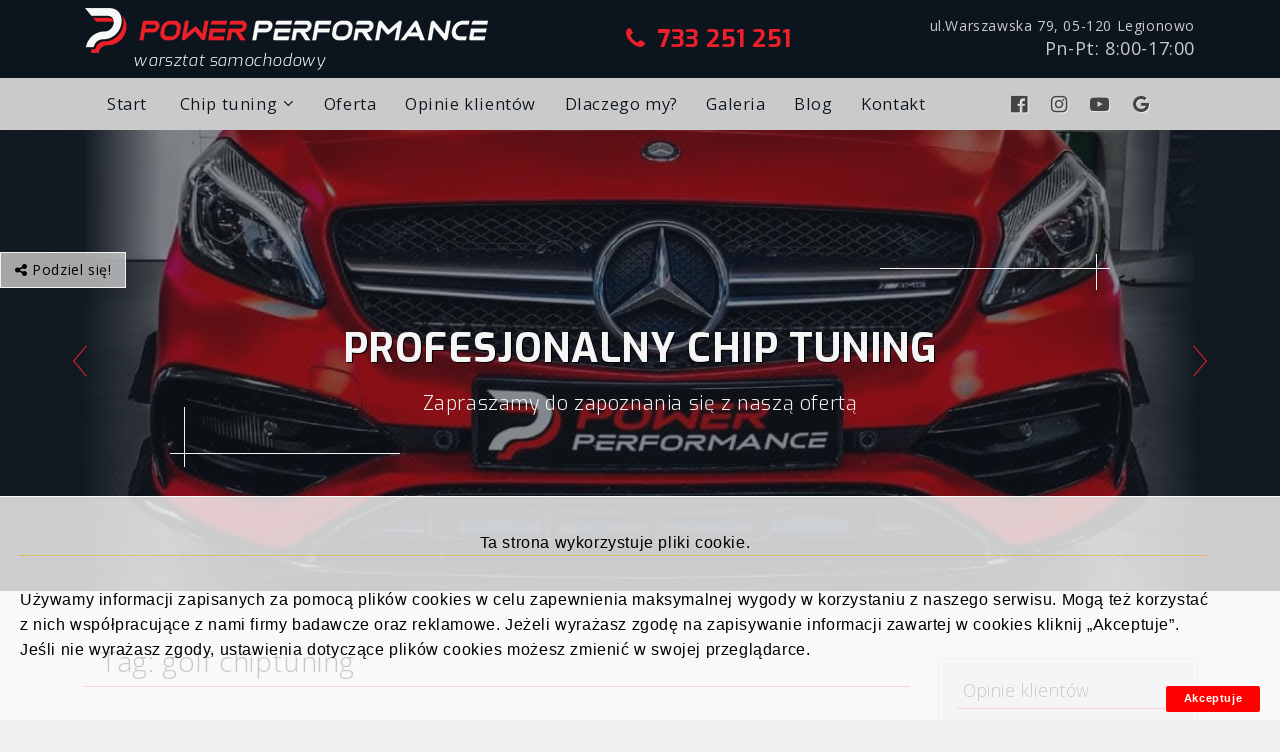

--- FILE ---
content_type: text/html; charset=UTF-8
request_url: http://powerperformance.pl/tag/golf-chiptuning/
body_size: 10174
content:
<!doctype html>
<html lang="pl-PL"
    xmlns:og="http://opengraphprotocol.org/schema/"
    xmlns:fb="http://www.facebook.com/2008/fbml" class="no-js">
<head>
    <meta charset="UTF-8"/>
    <title>golf chiptuning | Power Performance</title>
    <meta name="theme-color" content="#0c141d">
    <link href="http://powerperformance.pl/pp_engine/wp-content/themes/powerperformance_theme/images/icons/fav.png" rel="shortcut icon"/>
    <link href="http://powerperformance.pl/pp_engine/wp-content/themes/powerperformance_theme/images/icons/fav.png" rel="apple-touch-icon"/>
        <meta http-equiv="X-UA-Compatible" content="IE=edge,chrome=1"/>
    <meta name="viewport" content="width=device-width, initial-scale=1.0"/>
    <meta name="description" content="warsztat samochodowy"/>
    <!-- Global site tag (gtag.js) - Google Analytics -->
    <script async src="https://www.googletagmanager.com/gtag/js?id=UA-114335214-2"></script>
    <script>
        window.dataLayer = window.dataLayer || [];
        function gtag(){dataLayer.push(arguments);}
        gtag('js', new Date());
        gtag('config', 'UA-114335214-2');
    </script>
    <meta name='robots' content='max-image-preview:large' />

<!-- All In One SEO Pack 3.7.0[192,264] -->

<meta name="keywords"  content="golf chiptuning,golf v gti chiptuning,vw golf v gti chiptuning,vw golf gti mk5 chiptuning,chip tuning,volkswagen" />

<script type="application/ld+json" class="aioseop-schema">{"@context":"https://schema.org","@graph":[{"@type":"Organization","@id":"http://powerperformance.pl/#organization","url":"http://powerperformance.pl/","name":"Power Performance - Warsztat samochodowy, mechanik samochodowy, chip tuning","sameAs":["https://www.facebook.com/PowerPerformanceKontakt","https://www.instagram.com/power_performance_legionowo/","https://power-performance.business.site/","https://www.youtube.com/channel/UCz8co_lpEnP8kpvh0aw-lkQ"],"logo":{"@type":"ImageObject","@id":"http://powerperformance.pl/#logo","url":"http://powerperformance.pl/pp_engine/wp-content/uploads/2020/09/logo1.png","caption":""},"image":{"@id":"http://powerperformance.pl/#logo"},"contactPoint":{"@type":"ContactPoint","telephone":"+733 251 251","contactType":"customer support"}},{"@type":"WebSite","@id":"http://powerperformance.pl/#website","url":"http://powerperformance.pl/","name":"Power Performance","publisher":{"@id":"http://powerperformance.pl/#organization"},"potentialAction":{"@type":"SearchAction","target":"http://powerperformance.pl/?s={search_term_string}","query-input":"required name=search_term_string"}},{"@type":"CollectionPage","@id":"http://powerperformance.pl/tag/golf-chiptuning/#collectionpage","url":"http://powerperformance.pl/tag/golf-chiptuning/","inLanguage":"pl-PL","name":"golf chiptuning","isPartOf":{"@id":"http://powerperformance.pl/#website"},"breadcrumb":{"@id":"http://powerperformance.pl/tag/golf-chiptuning/#breadcrumblist"}},{"@type":"BreadcrumbList","@id":"http://powerperformance.pl/tag/golf-chiptuning/#breadcrumblist","itemListElement":[{"@type":"ListItem","position":1,"item":{"@type":"WebPage","@id":"http://powerperformance.pl/","url":"http://powerperformance.pl/","name":"Power Performance - Warsztat Samochodowy Legionowo"}},{"@type":"ListItem","position":2,"item":{"@type":"WebPage","@id":"http://powerperformance.pl/tag/golf-chiptuning/","url":"http://powerperformance.pl/tag/golf-chiptuning/","name":"golf chiptuning"}}]}]}</script>
<link rel="canonical" href="http://powerperformance.pl/tag/golf-chiptuning/" />
			<script type="text/javascript" >
				window.ga=window.ga||function(){(ga.q=ga.q||[]).push(arguments)};ga.l=+new Date;
				ga('create', 'UA-114335214-2', { 'cookieDomain': 'powerperformance.pl' } );
				// Plugins
				ga('require', 'linkid', 'linkid.js');ga('require', 'outboundLinkTracker');
				ga('send', 'pageview');
			</script>
			<script async src="https://www.google-analytics.com/analytics.js"></script>
			<script async src="http://powerperformance.pl/pp_engine/wp-content/plugins/all-in-one-seo-pack/public/js/vendor/autotrack.js?ver=3.7.0"></script>
				<!-- All In One SEO Pack -->

    <meta property="og:title" content="Stage1+ VW Golf V GTI 200 KM MANUAL"/>
    <meta property="og:description" content="Na serwisie modyfikacja na poziomie Stage1+ VW Golf V GTI z silnikiem o mocy 200 KM i manualną skrzynia biegów..."/>
    <meta property="og:type" content="article"/>
    <meta property="og:url" content="http://powerperformance.pl/stage1-vw-golf-v-gti-200-km-manual/"/>
    <meta property="og:site_name" content="Power Performance"/>
    <meta property="og:image" content="http://powerperformance.pl/pp_engine/wp-content/uploads/2021/05/golfvgti-640x640.jpeg"/>

<link rel='stylesheet' id='contact-form-7-css'  href='http://powerperformance.pl/pp_engine/wp-content/plugins/contact-form-7/includes/css/styles.css?ver=5.2.2' type='text/css' media='all' />
<link rel='stylesheet' id='powerperformance-css'  href='http://powerperformance.pl/pp_engine/wp-content/themes/powerperformance_theme/css/style.min.css?ver=0.0.2' type='text/css' media='all' />
<script type="text/javascript" src="http://powerperformance.pl/pp_engine/wp-content/plugins/wp-cookie-info/wp-cookie-info.js" async></script><link rel="icon" href="http://powerperformance.pl/pp_engine/wp-content/uploads/2017/10/fav-50x50.png" sizes="32x32" />
<link rel="icon" href="http://powerperformance.pl/pp_engine/wp-content/uploads/2017/10/fav.png" sizes="192x192" />
<link rel="apple-touch-icon" href="http://powerperformance.pl/pp_engine/wp-content/uploads/2017/10/fav.png" />
<meta name="msapplication-TileImage" content="http://powerperformance.pl/pp_engine/wp-content/uploads/2017/10/fav.png" />
</head>
<body class="archive tag tag-golf-chiptuning tag-315 desktop">
    <svg id="svgicons_lib" style="display: block; width:0;height:0">
        <symbol id="clock" viewBox="0 0 20 20">
            <path d="M16.32 17.113c1.729-1.782 2.68-4.124 2.68-6.613 0-2.37-0.862-4.608-2.438-6.355l0.688-0.688 0.647 0.646c0.098 0.098 0.226 0.146 0.353 0.146s0.256-0.049 0.353-0.146c0.195-0.195 0.195-0.512 0-0.707l-2-2c-0.195-0.195-0.512-0.195-0.707 0s-0.195 0.512 0 0.707l0.647 0.646-0.688 0.688c-1.747-1.576-3.985-2.438-6.355-2.438s-4.608 0.862-6.355 2.438l-0.688-0.688 0.646-0.646c0.195-0.195 0.195-0.512 0-0.707s-0.512-0.195-0.707 0l-2 2c-0.195 0.195-0.195 0.512 0 0.707 0.098 0.098 0.226 0.146 0.354 0.146s0.256-0.049 0.354-0.146l0.646-0.646 0.688 0.688c-1.576 1.747-2.438 3.985-2.438 6.355 0 2.489 0.951 4.831 2.68 6.613l-2.034 2.034c-0.195 0.195-0.195 0.512 0 0.707 0.098 0.098 0.226 0.147 0.354 0.147s0.256-0.049 0.354-0.147l2.060-2.059c1.705 1.428 3.836 2.206 6.087 2.206s4.382-0.778 6.087-2.206l2.059 2.059c0.098 0.098 0.226 0.147 0.354 0.147s0.256-0.049 0.353-0.147c0.195-0.195 0.195-0.512 0-0.707l-2.034-2.034zM1 10.5c0-4.687 3.813-8.5 8.5-8.5s8.5 3.813 8.5 8.5c0 4.687-3.813 8.5-8.5 8.5s-8.5-3.813-8.5-8.5z"></path>
            <path d="M15.129 7.25c-0.138-0.239-0.444-0.321-0.683-0.183l-4.92 2.841-3.835-2.685c-0.226-0.158-0.538-0.103-0.696 0.123s-0.103 0.538 0.123 0.696l4.096 2.868c0.001 0.001 0.002 0.001 0.002 0.002 0.009 0.006 0.018 0.012 0.027 0.017 0.002 0.001 0.004 0.003 0.006 0.004 0.009 0.005 0.018 0.010 0.027 0.015 0.002 0.001 0.004 0.002 0.006 0.003 0.010 0.005 0.020 0.009 0.031 0.014 0.006 0.003 0.013 0.005 0.019 0.007 0.004 0.001 0.008 0.003 0.013 0.005 0.007 0.002 0.014 0.004 0.021 0.006 0.004 0.001 0.008 0.002 0.012 0.003 0.007 0.002 0.014 0.003 0.022 0.005 0.004 0.001 0.008 0.002 0.012 0.002 0.007 0.001 0.014 0.002 0.021 0.003 0.005 0.001 0.010 0.001 0.015 0.002 0.006 0.001 0.012 0.001 0.018 0.002 0.009 0.001 0.018 0.001 0.027 0.001 0.002 0 0.004 0 0.006 0 0 0 0-0 0-0s0 0 0.001 0c0.019 0 0.037-0.001 0.056-0.003 0.001-0 0.002-0 0.003-0 0.018-0.002 0.036-0.005 0.054-0.010 0.002-0 0.003-0.001 0.005-0.001 0.017-0.004 0.034-0.009 0.050-0.015 0.003-0.001 0.006-0.002 0.008-0.003 0.016-0.006 0.031-0.012 0.046-0.020 0.004-0.002 0.007-0.004 0.011-0.006 0.005-0.003 0.011-0.005 0.016-0.008l5.196-3c0.239-0.138 0.321-0.444 0.183-0.683z"></path>
        </symbol>

        <symbol id="phone-handset" viewBox="0 0 20 20">
            <path d="M16 20c-1.771 0-3.655-0.502-5.6-1.492-1.793-0.913-3.564-2.22-5.122-3.78s-2.863-3.333-3.775-5.127c-0.988-1.946-1.49-3.83-1.49-5.601 0-1.148 1.070-2.257 1.529-2.68 0.661-0.609 1.701-1.32 2.457-1.32 0.376 0 0.816 0.246 1.387 0.774 0.425 0.394 0.904 0.928 1.383 1.544 0.289 0.372 1.73 2.271 1.73 3.182 0 0.747-0.845 1.267-1.739 1.816-0.346 0.212-0.703 0.432-0.961 0.639-0.276 0.221-0.325 0.338-0.333 0.364 0.949 2.366 3.85 5.267 6.215 6.215 0.021-0.007 0.138-0.053 0.363-0.333 0.207-0.258 0.427-0.616 0.639-0.961 0.55-0.894 1.069-1.739 1.816-1.739 0.911 0 2.81 1.441 3.182 1.73 0.616 0.479 1.15 0.958 1.544 1.383 0.528 0.57 0.774 1.011 0.774 1.387 0 0.756-0.711 1.799-1.319 2.463-0.424 0.462-1.533 1.537-2.681 1.537zM3.994 1c-0.268 0.005-0.989 0.333-1.773 1.055-0.744 0.686-1.207 1.431-1.207 1.945 0 6.729 8.264 15 14.986 15 0.513 0 1.258-0.465 1.944-1.213 0.723-0.788 1.051-1.512 1.056-1.781-0.032-0.19-0.558-0.929-1.997-2.037-1.237-0.952-2.24-1.463-2.498-1.469-0.018 0.005-0.13 0.048-0.357 0.336-0.197 0.251-0.408 0.594-0.613 0.926-0.56 0.911-1.089 1.772-1.858 1.772-0.124 0-0.246-0.024-0.363-0.071-2.625-1.050-5.729-4.154-6.779-6.779-0.126-0.315-0.146-0.809 0.474-1.371 0.33-0.299 0.786-0.579 1.228-0.851 0.332-0.204 0.676-0.415 0.926-0.613 0.288-0.227 0.331-0.339 0.336-0.357-0.007-0.258-0.517-1.261-1.469-2.498-1.108-1.439-1.847-1.964-2.037-1.997z"></path>
        </symbol>

        <symbol id="envelope" viewBox="0 0 20 20">
            <path d="M17.5 6h-16c-0.827 0-1.5 0.673-1.5 1.5v9c0 0.827 0.673 1.5 1.5 1.5h16c0.827 0 1.5-0.673 1.5-1.5v-9c0-0.827-0.673-1.5-1.5-1.5zM17.5 7c0.030 0 0.058 0.003 0.087 0.008l-7.532 5.021c-0.29 0.193-0.819 0.193-1.109 0l-7.532-5.021c0.028-0.005 0.057-0.008 0.087-0.008h16zM17.5 17h-16c-0.276 0-0.5-0.224-0.5-0.5v-8.566l7.391 4.927c0.311 0.207 0.71 0.311 1.109 0.311s0.798-0.104 1.109-0.311l7.391-4.927v8.566c0 0.276-0.224 0.5-0.5 0.5z"></path>
        </symbol>

        <symbol id="map-marker" viewBox="0 0 20 20">
            <path d="M10 20c-0.153 0-0.298-0.070-0.393-0.191-0.057-0.073-1.418-1.814-2.797-4.385-0.812-1.513-1.46-2.999-1.925-4.416-0.587-1.787-0.884-3.472-0.884-5.008 0-3.308 2.692-6 6-6s6 2.692 6 6c0 1.536-0.298 3.22-0.884 5.008-0.465 1.417-1.113 2.903-1.925 4.416-1.38 2.571-2.74 4.312-2.797 4.385-0.095 0.121-0.24 0.191-0.393 0.191zM10 1c-2.757 0-5 2.243-5 5 0 3.254 1.463 6.664 2.691 8.951 0.902 1.681 1.809 3.014 2.309 3.71 0.502-0.699 1.415-2.040 2.318-3.726 1.223-2.283 2.682-5.687 2.682-8.935 0-2.757-2.243-5-5-5z"></path>
            <path d="M10 9c-1.654 0-3-1.346-3-3s1.346-3 3-3 3 1.346 3 3-1.346 3-3 3zM10 4c-1.103 0-2 0.897-2 2s0.897 2 2 2c1.103 0 2-0.897 2-2s-0.897-2-2-2z"></path>
        </symbol>

        <symbol id="arrow-right" viewBox="0 0 20 20">
            <path d="M19.354 10.146l-6-6c-0.195-0.195-0.512-0.195-0.707 0s-0.195 0.512 0 0.707l5.146 5.146h-16.293c-0.276 0-0.5 0.224-0.5 0.5s0.224 0.5 0.5 0.5h16.293l-5.146 5.146c-0.195 0.195-0.195 0.512 0 0.707 0.098 0.098 0.226 0.146 0.354 0.146s0.256-0.049 0.354-0.146l6-6c0.195-0.195 0.195-0.512 0-0.707z"></path>
        </symbol>

        <symbol id="star" viewBox="0 0 20 20">
            <path d="M15.5 19c-0.082 0-0.164-0.020-0.239-0.061l-5.261-2.869-5.261 2.869c-0.168 0.092-0.373 0.079-0.529-0.032s-0.235-0.301-0.203-0.49l0.958-5.746-3.818-3.818c-0.132-0.132-0.18-0.328-0.123-0.506s0.209-0.31 0.394-0.341l5.749-0.958 2.386-4.772c0.085-0.169 0.258-0.276 0.447-0.276s0.363 0.107 0.447 0.276l2.386 4.772 5.749 0.958c0.185 0.031 0.337 0.162 0.394 0.341s0.010 0.374-0.123 0.506l-3.818 3.818 0.958 5.746c0.031 0.189-0.048 0.379-0.203 0.49-0.086 0.061-0.188 0.093-0.29 0.093zM10 15c0.082 0 0.165 0.020 0.239 0.061l4.599 2.508-0.831-4.987c-0.027-0.159 0.025-0.322 0.14-0.436l3.313-3.313-5.042-0.84c-0.158-0.026-0.293-0.127-0.365-0.27l-2.053-4.106-2.053 4.106c-0.072 0.143-0.207 0.243-0.365 0.27l-5.042 0.84 3.313 3.313c0.114 0.114 0.166 0.276 0.14 0.436l-0.831 4.987 4.599-2.508c0.075-0.041 0.157-0.061 0.239-0.061z"></path>
        </symbol>

        <symbol id="star-half" viewBox="0 0 20 20">
            <path d="M15.5 19c-0.082 0-0.164-0.020-0.239-0.061l-3-1.636c-0.242-0.132-0.332-0.436-0.2-0.678s0.436-0.332 0.678-0.2l2.098 1.145-0.165-0.987c-0.045-0.272 0.139-0.53 0.411-0.575s0.53 0.139 0.575 0.411l0.333 2c0.031 0.189-0.048 0.379-0.203 0.49-0.086 0.061-0.188 0.093-0.29 0.093z"></path>
            <path d="M14.833 15c-0.24 0-0.452-0.173-0.493-0.418l-0.333-2c-0.027-0.159 0.025-0.322 0.14-0.436l1-1c0.195-0.195 0.512-0.195 0.707 0s0.195 0.512 0 0.707l-0.818 0.818 0.291 1.746c0.045 0.272-0.139 0.53-0.411 0.575-0.028 0.005-0.055 0.007-0.083 0.007z"></path>
            <path d="M17.5 10c-0.128 0-0.256-0.049-0.354-0.146-0.195-0.195-0.195-0.512 0-0.707l0.313-0.313-2.042-0.34c-0.272-0.045-0.456-0.303-0.411-0.575s0.303-0.456 0.575-0.411l3 0.5c0.185 0.031 0.337 0.162 0.394 0.341s0.010 0.374-0.123 0.506l-1 1c-0.098 0.098-0.226 0.147-0.354 0.147z"></path>
            <path d="M13.501 8.167c-0.027 0-0.055-0.002-0.083-0.007l-1-0.167c-0.158-0.026-0.293-0.127-0.365-0.27l-1-2c-0.123-0.247-0.023-0.547 0.224-0.671s0.547-0.023 0.671 0.224l0.886 1.772 0.749 0.125c0.272 0.045 0.456 0.303 0.411 0.575-0.041 0.244-0.253 0.418-0.493 0.418z"></path>
            <path d="M4.5 19c-0.102 0-0.204-0.031-0.29-0.093-0.156-0.111-0.235-0.301-0.203-0.49l0.958-5.746-3.818-3.818c-0.132-0.132-0.18-0.328-0.123-0.506s0.209-0.31 0.394-0.341l5.749-0.958 2.386-4.772c0.085-0.169 0.258-0.276 0.447-0.276 0 0 0 0 0 0 0.189 0 0.363 0.107 0.447 0.276l0.5 1c0.123 0.247 0.023 0.547-0.224 0.671s-0.547 0.023-0.671-0.224l-0.053-0.106-2.053 4.106c-0.072 0.143-0.207 0.243-0.365 0.27l-5.042 0.84 3.313 3.313c0.114 0.114 0.166 0.276 0.14 0.436l-0.831 4.987 4.599-2.508c0.149-0.081 0.33-0.081 0.479 0l0.5 0.273c0.242 0.132 0.332 0.436 0.199 0.678s-0.436 0.332-0.678 0.199l-0.261-0.142-5.261 2.869c-0.075 0.041-0.157 0.061-0.239 0.061z"></path>
        </symbol>
    </svg>    <header class="site-header">

        <div class="row-dark"> <!--// start row dark  -->
            <div class="container header_top">
                <div class="logo">
                    <a href="http://powerperformance.pl/" title="Power Performance warsztat samochodowy" class="logo__link">
                        <h3>
                            <img src="http://powerperformance.pl/pp_engine/wp-content/themes/powerperformance_theme/images/svg/logo_pp.svg" 
                                    alt="Power Performance"     
                            />
                            <span>
                                warsztat samochodowy                            </span>
                        </h3>
                    </a>
                </div>

                <div class="phone_number">
                                            <a href="tel:733 251 251">
                            <i class="fa fa-phone"></i>733 251 251                        </a>
                                    </div>

                <div class="company_info">
                                            <span class="company_info__addres">
                            ul.Warszawska 79, 05-120 Legionowo                        </span>
                                                                <span class="company_info__opening">
                            Pn-Pt: 8:00-17:00                        </span>
                                    </div>

                <div class="menu_btn_wrap">
                    <button class="hamburger hamburger--spring navbar-toggle" type="button" aria-label="Menu" data-target="#navbar" aria-controls="navigation" aria-expanded="false">
                        <span class="hamburger-box">
                            <span class="hamburger-inner"></span>
                        </span>
                    </button>
                </div>
            </div>
        </div> <!--// end row dark  -->

        <div class="row-light"> <!--// start row light  -->
            <div class="container">
                <div class="row-light-mobile">
                    <div class="phone_number">
                                                    <a href="tel:733 251 251">
                                <i class="fa fa-phone"></i>733 251 251                            </a>
                                            </div>

                    <div class="company_info">
                                                    <span class="company_info__addres">
                                ul.Warszawska 79, 05-120 Legionowo                            </span>
                                                                            <span class="company_info__opening">
                                Pn-Pt: 8:00-17:00                            </span>
                                            </div>
                </div>
                <nav id="navbar" class="navbar" role="navigation">
                    <ul id="menu-up_menu" class="nav"><li class="menu-item menu-item-type-post_type menu-item-object-page menu-item-home menu-item-169"><a href="http://powerperformance.pl/">Start</a></li>
<li class="menu-item menu-item-type-post_type menu-item-object-page menu-item-has-children menu-item-168"><a href="http://powerperformance.pl/chip-tuning/">Chip tuning</a>
<ul class="sub-menu">
	<li class="menu-item menu-item-type-taxonomy menu-item-object-category menu-item-170"><a href="http://powerperformance.pl/cat/chip-tuning/">Chip tuning &#8211; realizacje</a></li>
	<li class="menu-item menu-item-type-taxonomy menu-item-object-category menu-item-631"><a href="http://powerperformance.pl/cat/chip-tuning/alfa-romeo/">Alfa Romeo</a></li>
	<li class="menu-item menu-item-type-taxonomy menu-item-object-category menu-item-440"><a href="http://powerperformance.pl/cat/chip-tuning/audi/">Audi</a></li>
	<li class="menu-item menu-item-type-taxonomy menu-item-object-category menu-item-443"><a href="http://powerperformance.pl/cat/chip-tuning/bmw/">BMW</a></li>
	<li class="menu-item menu-item-type-taxonomy menu-item-object-category menu-item-632"><a href="http://powerperformance.pl/cat/chip-tuning/citroen/">Citroen</a></li>
	<li class="menu-item menu-item-type-taxonomy menu-item-object-category menu-item-445"><a href="http://powerperformance.pl/cat/chip-tuning/fiat/">Fiat</a></li>
	<li class="menu-item menu-item-type-taxonomy menu-item-object-category menu-item-634"><a href="http://powerperformance.pl/cat/chip-tuning/ford/">Ford</a></li>
	<li class="menu-item menu-item-type-taxonomy menu-item-object-category menu-item-635"><a href="http://powerperformance.pl/cat/chip-tuning/honda/">Honda</a></li>
	<li class="menu-item menu-item-type-taxonomy menu-item-object-category menu-item-636"><a href="http://powerperformance.pl/cat/chip-tuning/hyundai/">Hyundai</a></li>
	<li class="menu-item menu-item-type-taxonomy menu-item-object-category menu-item-637"><a href="http://powerperformance.pl/cat/chip-tuning/infiniti/">Infiniti</a></li>
	<li class="menu-item menu-item-type-taxonomy menu-item-object-category menu-item-446"><a href="http://powerperformance.pl/cat/chip-tuning/kia/">KIA</a></li>
	<li class="menu-item menu-item-type-taxonomy menu-item-object-category menu-item-638"><a href="http://powerperformance.pl/cat/chip-tuning/land_rover/">Land Rover</a></li>
	<li class="menu-item menu-item-type-taxonomy menu-item-object-category menu-item-639"><a href="http://powerperformance.pl/cat/chip-tuning/mazda/">Mazda</a></li>
	<li class="menu-item menu-item-type-taxonomy menu-item-object-category menu-item-640"><a href="http://powerperformance.pl/cat/chip-tuning/mercedes/">Mercedes</a></li>
	<li class="menu-item menu-item-type-taxonomy menu-item-object-category menu-item-641"><a href="http://powerperformance.pl/cat/chip-tuning/mini/">Mini</a></li>
	<li class="menu-item menu-item-type-taxonomy menu-item-object-category menu-item-444"><a href="http://powerperformance.pl/cat/chip-tuning/opel-2/">Opel</a></li>
	<li class="menu-item menu-item-type-taxonomy menu-item-object-category menu-item-642"><a href="http://powerperformance.pl/cat/chip-tuning/peugeot/">Peugeot</a></li>
	<li class="menu-item menu-item-type-taxonomy menu-item-object-category menu-item-643"><a href="http://powerperformance.pl/cat/chip-tuning/porsche/">Porsche</a></li>
	<li class="menu-item menu-item-type-taxonomy menu-item-object-category menu-item-644"><a href="http://powerperformance.pl/cat/chip-tuning/renault/">Renault</a></li>
	<li class="menu-item menu-item-type-taxonomy menu-item-object-category menu-item-645"><a href="http://powerperformance.pl/cat/chip-tuning/seat/">Seat</a></li>
	<li class="menu-item menu-item-type-taxonomy menu-item-object-category menu-item-442"><a href="http://powerperformance.pl/cat/chip-tuning/skoda/">Skoda</a></li>
	<li class="menu-item menu-item-type-taxonomy menu-item-object-category menu-item-441"><a href="http://powerperformance.pl/cat/chip-tuning/toyota/">Toyota</a></li>
	<li class="menu-item menu-item-type-taxonomy menu-item-object-category menu-item-439"><a href="http://powerperformance.pl/cat/chip-tuning/volkswagen/">Volkswagen</a></li>
	<li class="menu-item menu-item-type-taxonomy menu-item-object-category menu-item-646"><a href="http://powerperformance.pl/cat/chip-tuning/volvo/">Volvo</a></li>
</ul>
</li>
<li class="menu-item menu-item-type-post_type menu-item-object-page menu-item-166"><a href="http://powerperformance.pl/oferta/">Oferta</a></li>
<li class="menu-item menu-item-type-post_type menu-item-object-page menu-item-165"><a href="http://powerperformance.pl/opinie-klientow/">Opinie klientów</a></li>
<li class="menu-item menu-item-type-post_type menu-item-object-page menu-item-164"><a href="http://powerperformance.pl/dlaczego-my/">Dlaczego my?</a></li>
<li class="menu-item menu-item-type-post_type menu-item-object-page menu-item-167"><a href="http://powerperformance.pl/galeria/">Galeria</a></li>
<li class="menu-item menu-item-type-post_type menu-item-object-page current_page_parent menu-item-163"><a href="http://powerperformance.pl/blog/">Blog</a></li>
<li class="menu-item menu-item-type-post_type menu-item-object-page menu-item-162"><a href="http://powerperformance.pl/kontakt/">Kontakt</a></li>
</ul>                    <ul class="nav social_bar"><li><a href="https://www.facebook.com/PowerPerformanceKontakt" title="Facebook" target="_socialmedia"><i class="fa fa-facebook-official" aria-hidden="true"></i></a></li><li><a href="https://www.instagram.com/power_performance_legionowo/" title="Instagram" target="_socialmedia"><i class="fa fa-instagram" aria-hidden="true"></i></a></li><li><a href="https://www.youtube.com/channel/UCz8co_lpEnP8kpvh0aw-lkQ" title="Youtube" target="_socialmedia"><i class="fa fa-youtube-play" aria-hidden="true"></i></a></li><li><a href="https://power-performance.business.site/" title="Google" target="_socialmedia"><i class="fa fa-google" aria-hidden="true"></i></a></li></ul>                </nav>
            </div>
        </div> <!--// end row light  -->
    </header>

    
        <section class="slider">
            <div class="container">
                <div class="mySlides">
                    <img class="myfade" 
                        src="http://powerperformance.pl/pp_engine/wp-content/uploads/2020/08/pp_top_banner_1-1.jpg" 
                        width=""
                        height=""
                        style="width:100%" alt="Profesjonalny Chip tuning"/>
                    <div class="mySlide-content"><h3 class="slogan">Profesjonalny Chip tuning</h3><span class="desc">Zapraszamy do zapoznania się z naszą ofertą</span><span class="mySlide-content_corner mySlide-content_corner--left"></span>
                        <span class="mySlide-content_corner mySlide-content_corner--right"></span>
                    </div>
                </div><div class="mySlides">
                    <img class="myfade" 
                        src="http://powerperformance.pl/pp_engine/wp-content/uploads/2020/08/pp_top_banner.jpg" 
                        width=""
                        height=""
                        style="width:100%" alt="Diagnostyka komputerowa"/>
                    <div class="mySlide-content"><h3 class="slogan">Diagnostyka komputerowa</h3><span class="desc">Regeneracja oraz usuwanie/wyłączenie DPF/FAP/EGR</span><span class="mySlide-content_corner mySlide-content_corner--left"></span>
                        <span class="mySlide-content_corner mySlide-content_corner--right"></span>
                    </div>
                </div><div class="mySlides">
                    <img class="myfade" 
                        src="http://powerperformance.pl/pp_engine/wp-content/uploads/2020/08/pp_top_banner_2-1.jpg" 
                        width=""
                        height=""
                        style="width:100%" alt="Naprawy pojazdów"/>
                    <div class="mySlide-content"><h3 class="slogan">Naprawy pojazdów</h3><span class="desc">Główne i bieżące</span><span class="mySlide-content_corner mySlide-content_corner--left"></span>
                        <span class="mySlide-content_corner mySlide-content_corner--right"></span>
                    </div>
                </div><div class="mySlides">
                    <img class="myfade" 
                        src="http://powerperformance.pl/pp_engine/wp-content/uploads/2020/08/pp_top_banner_1.jpg" 
                        width=""
                        height=""
                        style="width:100%" alt="Geometria kół"/>
                    <div class="mySlide-content"><h3 class="slogan">Geometria kół</h3><span class="desc">Wymiana i przechowywanie opon</span><span class="mySlide-content_corner mySlide-content_corner--left"></span>
                        <span class="mySlide-content_corner mySlide-content_corner--right"></span>
                    </div>
                </div>                <span class="slider__arrow slider__arrow--left" data-action="prev"></span>
                <span class="slider__arrow slider__arrow--right" data-action="next"></span>
            </div>
            <div class="slider__layer"></div>
        </section>

    <main role="main" class="container posts">
	<div class="row row-page">
					<section class="articles col-xs-12 col-sm-12 col-md-8 col-lg-8 col-xl-9">
				<!-- section -->

            <h1 class="archive-title">
				Tag: <span>golf chiptuning</span>				</h1>

			
			
	<!-- article -->
    	<article id="post-870" class="articles__item post-870 post type-post status-publish format-standard has-post-thumbnail hentry category-chip-tuning category-volkswagen tag-golf-chiptuning tag-golf-v-gti-chiptuning tag-vw-golf-gti-mk5-chiptuning tag-vw-golf-v-gti-chiptuning">
        <header class="articles__item__header">
            <!-- post title -->
            <h2>
                <a href="http://powerperformance.pl/stage1-vw-golf-v-gti-200-km-manual/" title="Stage1+ VW Golf V GTI 200 KM MANUAL">Stage1+ VW Golf V GTI 200 KM MANUAL</a>
            </h2>
            <!-- /post title -->
        </header>

        <div class="articles__item__content">
            <p>Na serwisie modyfikacja na poziomie Stage1+ VW Golf V GTI z silnikiem o mocy 200 KM i manualną skrzynia biegów...</p>        </div>

        <!-- post thumbnail -->
                    <figure class="articles__item__image">
                <a href="http://powerperformance.pl/stage1-vw-golf-v-gti-200-km-manual/" title="Stage1+ VW Golf V GTI 200 KM MANUAL">
                    <img src="http://powerperformance.pl/pp_engine/wp-content/uploads/2021/05/golfvgti-320x320.jpeg" class="attachment-320x320 size-320x320 wp-post-image" alt="" loading="lazy" srcset="http://powerperformance.pl/pp_engine/wp-content/uploads/2021/05/golfvgti-320x320.jpeg 320w, http://powerperformance.pl/pp_engine/wp-content/uploads/2021/05/golfvgti-640x640.jpeg 640w, http://powerperformance.pl/pp_engine/wp-content/uploads/2021/05/golfvgti-1200x1200.jpeg 1200w, http://powerperformance.pl/pp_engine/wp-content/uploads/2021/05/golfvgti-150x150.jpeg 150w, http://powerperformance.pl/pp_engine/wp-content/uploads/2021/05/golfvgti-768x768.jpeg 768w, http://powerperformance.pl/pp_engine/wp-content/uploads/2021/05/golfvgti-1536x1536.jpeg 1536w, http://powerperformance.pl/pp_engine/wp-content/uploads/2021/05/golfvgti-2048x2048.jpeg 2048w, http://powerperformance.pl/pp_engine/wp-content/uploads/2021/05/golfvgti-480x480.jpeg 480w, http://powerperformance.pl/pp_engine/wp-content/uploads/2021/05/golfvgti-960x960.jpeg 960w, http://powerperformance.pl/pp_engine/wp-content/uploads/2021/05/golfvgti-1024x1024.jpeg 1024w, http://powerperformance.pl/pp_engine/wp-content/uploads/2021/05/golfvgti-1280x1280.jpeg 1280w, http://powerperformance.pl/pp_engine/wp-content/uploads/2021/05/golfvgti-1360x1360.jpeg 1360w" sizes="(max-width: 320px) 100vw, 320px" />                </a>
            </figure>
                <!-- /post thumbnail -->



        <footer class="articles__item__footer">
            <div class="btn_wrapp text-center">
                <a class="btn btn__post" href="http://powerperformance.pl/stage1-vw-golf-v-gti-200-km-manual/" title="Stage1+ VW Golf V GTI 200 KM MANUAL">
                    <span class="btn__post__label">Czytaj dalej</span>
                </a>
            </div>
                    </footer>
	</article>
	<!-- /article -->


			<!-- pagination -->
<div class="pagination">
	</div>
<!-- /pagination -->		</section>
		<!-- /section -->

					<aside class="col-xs-12 col-sm-12 col-md-4 col-lg-4 col-xl-3">
		<div class="widget-box">			<div class="textwidget"><div class="box box--gray"><h3>Opinie klientów</h3>
        <div class="stars_widget checkMyVisible">
            <div class="stars_widget__icons"><i class="fa fa-star" aria-hidden="true"></i><i class="fa fa-star" aria-hidden="true"></i><i class="fa fa-star" aria-hidden="true"></i><i class="fa fa-star" aria-hidden="true"></i><i class="fa fa-star-half-o" aria-hidden="true"></i></div>
            <span class="stars_widget__label">4.9</span>
        </div><div class="customers_opinion">
                        <q>Dobra obsługa, niezłe ceny serwis na wysokim poziomie. Bardzo serdecznie polecam!</q>
                        <cite>Patrycja W</cite>
                    </div>
        <div class="btn-container text-right">
        <a href="#" class="btn btn--arrow-right" title="Opinie klientów Power Performance">
            <svg class="btn__icon"><use xlink:href="#arrow-right"></use></svg>
            <span class="btn__label">Opinie klientów Power Performance</span>
        </a>
        </div></div>
</div>
		</div><div class="widget-box">			<div class="textwidget"><div class="box box--dark_gray"><h3>Potrzebujesz pomocy?</h3>
        <div class="you-need-help">
            <span class="you-need-help__label">Zadzwoń</span>
            <span class="you-need-help__label you-need-help__label--action phone">
                <svg width="36" height="30" class="web_icon"><use xlink:href="#phone-handset"></use></svg>
                <a href="tel:733 251 251">733 251 251</a>
            </span>
            <span class="you-need-help__label">lub napisz</span>
            <span class="you-need-help__label you-need-help__label--action email">
                <a href="mailto:biuro@powerperformance.pl" title="biuro@powerperformance.pl">biuro@powerperformance.pl</a>
            </span>
        </div></div>
</div>
		</div><div class="widget-box">			<div class="textwidget"><div class="box box--gray box--with-content"><h3>Nasza oferta</h3><div class="box__content_wrapp"></p>
<ul>
<li><a title="">Modyfikacje ECU chiptuning</a></li>
<li><a title="">Regeneracja oraz usuwanie/wyłączenie DPF/FAP/EGR</a></li>
<li><a title="">Przeglądy, naprawy główne i bieżące pojazdów</a></li>
<li><a title="">Diagnostyka komputerowa<br />
</a></li>
<li><a title="">Wymiana i przechowywanie opon<br />
</a></li>
<li><a title="">Geometria kół</a></li>
</ul>
<p><div class="btn-container text-right"><a href="/oferta" class="btn btn--arrow-right" title="Zapoznaj się z pełną ofertą">
        <svg class="btn__icon"><use xlink:href="#arrow-right"></use></svg><span class="btn__label">Zobacz pełną ofertę</span>
        </a></div><br />
</div></div>
</div>
		</div>			</aside>
			</div>
</main>

<footer class="web_footer bg_black">
        <div class="container">
            <div class="row">
                <div class="col-sm-12 col-md-4">
                    <p class="text-left web_footer__copy">
                        <i class="fa fa-copyright" aria-hidden="true"></i>
                        <span class="label">2020 Power Performance - Warsztat samochodowy</span>
                    </p>
                    <!-- https://wordpress.org/support/topic/edit-footer-php-2/ -->
                </div>
                <div class="col-sm-12 col-md-8 web_footer__company">

                    <div class="company__info company_info--1">
                        <div class="company__info__phone">
                                                            <svg width="19" height="19" class="web_icon"><use xlink:href="#phone-handset"></use></svg>
                                <a class="label" href="tel:733 251 251">
                                    733 251 251                                </a>
                                                    </div>
                        <div class="company__info__email">
                                                            <svg width="19" height="19" class="web_icon"><use xlink:href="#envelope"></use></svg>
                                <a class="label" href="mailto:biuro@powerperformance.pl">
                                    biuro@powerperformance.pl                                </a>
                                                    </div>
                    </div>

                    <div class="company__info company_info--2">
                        <span class="company__info__opening">
                                                            <svg width="19" height="19" class="web_icon"><use xlink:href="#clock"></use></svg>
                                <span class="label">Pn-Pt: 8:00-17:00</span>
                                                    </span>

                        <span class="company__info__addres">
                                                            <svg width="19" height="19" class="web_icon"><use xlink:href="#map-marker"></use></svg>
                                <span class="label">
                                    ul.Warszawska 79, 05-120 Legionowo                                </span>
                                                    </span>
                    </div>

                </div>
            </div>
        </div>
    </footer>
        <a href="#" title="up" id="scroll-to-top"><span class="glyphicon glyphicon-menu-up" aria-hidden="true"></span></a>
        <div id="social-box" class="social-box">
            <ul>
                <li class="social-box__headline">
                    <p><i class="fa fa-share-alt" aria-hidden="true"></i> Podziel się!</p>
                </li>
                <li data-href="http://powerperformance.pl/tag/golf-chiptuning">
                    <a class="fa fa-facebook fb-share-button" target="_blank" href="https://www.facebook.com/sharer/sharer.php?u=http://powerperformance.pl/tag/golf-chiptuning&amp;src=sdkpreparse"></a>
                </li>
                <li>
                    <a class="fa fa-twitter twitter-share-button" target="_blank" href="https://twitter.com/intent/tweet?text=Chip tuning oraz serwis samochodowy. Sprawdź to! http://powerperformance.pl/tag/golf-chiptuning"></a>
                </li>
            </ul>
        </div>
        <style<div id="__cib" style="visibility: hidden; height: 1px; width: 1px; position: absolute; z-index: 100000; overflow: hidden" data-bg="#fcfcfc" data-bgo="0.8">
                    <div id="_cib1_field_desc" style="visibility: hidden; height: 1px; width: 1px; position: absolute; z-index: 100001;"> <p><strong>Ta strona wykorzystuje pliki cookie.</strong><br />
Używamy informacji zapisanych za pomocą plików cookies w celu zapewnienia maksymalnej wygody w korzystaniu z naszego serwisu. Mogą też korzystać z nich współpracujące z nami firmy badawcze oraz reklamowe. Jeżeli wyrażasz zgodę na zapisywanie informacji zawartej w cookies kliknij „Akceptuje”. Jeśli nie wyrażasz zgody, ustawienia dotyczące plików cookies możesz zmienić w swojej przeglądarce.</p></div>
                    <div id="_cib1_field_label" style="visibility: hidden; height: 1px; width: 1px; position: absolute; z-index: 100002;" data-bg="#ff0000" data-color="#ffffff"> Akceptuje</div>
                    </div><script type='text/javascript' src='http://powerperformance.pl/pp_engine/wp-content/themes/powerperformance_theme/js/scripts.min.js?ver=1.0.1' id='powerperformance-js'></script>
<script type='text/javascript' src='http://powerperformance.pl/pp_engine/wp-includes/js/wp-embed.min.js?ver=5.7.14' id='wp-embed-js'></script>
    </body>
</html>


--- FILE ---
content_type: text/css
request_url: http://powerperformance.pl/pp_engine/wp-content/themes/powerperformance_theme/css/style.min.css?ver=0.0.2
body_size: 26905
content:
@charset "UTF-8";@import url(https://fonts.googleapis.com/css?family=Exo:300,300i,700|Open+Sans:300,400,700&am);table,table.chip-tuning{border-collapse:collapse}.pswp,html{-webkit-text-size-adjust:100%}a,abbr,acronym,address,applet,article,aside,audio,b,big,blockquote,body,canvas,caption,center,cite,code,dd,del,details,dfn,display=swap&amp;subset=latin-ext); html,div,dl,dt,em,embed,fieldset,figcaption,figure,footer,form,h1,h2,h3,h4,h5,h6,header,hgroup,i,iframe,img,ins,kbd,label,legend,li,mark,menu,nav,object,ol,output,p,pre,q,ruby,s,samp,section,small,span,strike,strong,sub,summary,sup,table,tbody,td,tfoot,th,thead,time,tr,tt,u,ul,var,video{margin:0;padding:0;border:0;font:inherit;font-size:100%;vertical-align:baseline}.fa.fa-pull-left,.fa.pull-left{margin-right:.3em}html{line-height:1}ol,ul{list-style:none}table{border-spacing:0}caption,td,th{text-align:left;font-weight:400;vertical-align:middle}blockquote,q{quotes:none}blockquote:after,blockquote:before,q:after,q:before{content:"";content:none}a img{border:none}article,aside,details,figcaption,figure,footer,header,hgroup,main,menu,nav,section,summary{display:block}.fa,.fa-stack{display:inline-block}@media screen and (max-width:574px){@keyframes borderTopToBottom{from{top:-96px;opacity:0}to{top:-22px;opacity:1}}@keyframes borderBottomToTop{from{top:80px;opacity:0}to{top:-6px;opacity:1}}@keyframes borderRightToLeft{from{left:170px;opacity:0}to{left:-10px;opacity:1}}@keyframes borderLeftToRight{from{left:-250px;opacity:0}to{left:-90px;opacity:1}}}@media screen and (min-width:575px) and (max-width:1099px){@keyframes borderTopToBottom{from{top:-166px;opacity:0}to{top:-33px;opacity:1}}@keyframes borderBottomToTop{from{top:140px;opacity:0}to{top:-10px;opacity:1}}@keyframes borderRightToLeft{from{left:320px;opacity:0}to{left:-14px;opacity:1}}@keyframes borderLeftToRight{from{left:-388px;opacity:0}to{left:-150px;opacity:1}}}@media screen and (min-width:1100px){@keyframes borderTopToBottom{from{top:-356px;opacity:0}to{top:-46px;opacity:1}}@keyframes borderBottomToTop{from{top:356px;opacity:0}to{top:-14px;opacity:1}}@keyframes borderRightToLeft{from{left:700px;opacity:0}to{left:-14px;opacity:1}}@keyframes borderLeftToRight{from{left:-700px;opacity:0}to{left:-216px;opacity:1}}}@-webkit-keyframes fade{from{opacity:0;z-index:-1}to{opacity:1;z-index:1}}@keyframes fade{from{opacity:0;z-index:-1}to{opacity:1;z-index:1}}@-webkit-keyframes myfade{from{opacity:0}to{opacity:1}}@keyframes myfade{from{opacity:0}to{opacity:1}}@-webkit-keyframes scaleLabel{0%{opacity:.4;transform:scale(1);color:#444}50%{transform:scale(1.8);color:#ed202a}100%{opacity:1;transform:scale(1);color:#000}}@keyframes scaleLabel{0%{opacity:.4;transform:scale(1);color:#444}50%{transform:scale(1.8);color:#ed202a}100%{opacity:1;transform:scale(1);color:#000}}@-webkit-keyframes rotateStars{0%{transform:scale(1) rotate(0);color:#444}25%{transform:scale(1.2) rotate(90deg)}50%{transform:scale(1.4) rotate(180deg)}75%{transform:scale(1.2) rotate(270deg)}100%{transform:scale(1) rotate(360deg);color:#ed202a}}@keyframes rotateStars{0%{transform:scale(1) rotate(0);color:#444}25%{transform:scale(1.2) rotate(90deg)}50%{transform:scale(1.4) rotate(180deg)}75%{transform:scale(1.2) rotate(270deg)}100%{transform:scale(1) rotate(360deg);color:#ed202a}}.to-left{float:left}.to-right{float:right}/*!
 *  Font Awesome 4.7.0 by @davegandy - http://fontawesome.io - @fontawesome
 *  License - http://fontawesome.io/license (Font: SIL OFL 1.1, CSS: MIT License)
 */@font-face{font-family:FontAwesome;src:url(../../powerperformance_theme/fonts/fontawesome-webfont.eot?v=4.7.0);src:url(../../powerperformance_theme/fonts/fontawesome-webfont.eot?#iefix&v=4.7.0) format("embedded-opentype"),url(../../powerperformance_theme/fonts/fontawesome-webfont.woff2?v=4.7.0) format("woff2"),url(../../powerperformance_theme/fonts/fontawesome-webfont.woff?v=4.7.0) format("woff"),url(../../powerperformance_theme/fonts/fontawesome-webfont.ttf?v=4.7.0) format("truetype"),url(../../powerperformance_theme/fonts/fontawesome-webfont.svg?v=4.7.0#fontawesomeregular) format("svg");font-weight:400;font-style:normal}.fa{font:normal normal normal 14px/1 FontAwesome;font-size:inherit;text-rendering:auto;-webkit-font-smoothing:antialiased;-moz-osx-font-smoothing:grayscale}.fa-lg{font-size:1.33333333em;line-height:.75em;vertical-align:-15%}.fa-stack,img,svg{vertical-align:middle}.fa-2x{font-size:2em}.fa-3x{font-size:3em}.fa-4x{font-size:4em}.fa-5x{font-size:5em}.fa-fw{width:1.28571429em;text-align:center}.fa-ul{padding-left:0;margin-left:2.14285714em;list-style-type:none}.fa.fa-pull-right,.fa.pull-right{margin-left:.3em}.fa-ul>li{position:relative}.fa-li{position:absolute;left:-2.14285714em;width:2.14285714em;top:.14285714em;text-align:center}.fa-li.fa-lg{left:-1.85714286em}.fa-border{padding:.2em .25em .15em;border:.08em solid #eee;border-radius:.1em}.fa-pull-left{float:left}.fa-pull-right,.pull-right{float:right}.pull-left{float:left}.fa-spin{-webkit-animation:fa-spin 2s infinite linear;animation:fa-spin 2s infinite linear}.fa-pulse{-webkit-animation:fa-spin 1s infinite steps(8);animation:fa-spin 1s infinite steps(8)}@-webkit-keyframes fa-spin{0%{-webkit-transform:rotate(0);transform:rotate(0)}100%{-webkit-transform:rotate(359deg);transform:rotate(359deg)}}@keyframes fa-spin{0%{-webkit-transform:rotate(0);transform:rotate(0)}100%{-webkit-transform:rotate(359deg);transform:rotate(359deg)}}.fa-rotate-90{-ms-filter:"progid:DXImageTransform.Microsoft.BasicImage(rotation=1)";-webkit-transform:rotate(90deg);-ms-transform:rotate(90deg);transform:rotate(90deg)}.fa-rotate-180{-ms-filter:"progid:DXImageTransform.Microsoft.BasicImage(rotation=2)";-webkit-transform:rotate(180deg);-ms-transform:rotate(180deg);transform:rotate(180deg)}.fa-rotate-270{-ms-filter:"progid:DXImageTransform.Microsoft.BasicImage(rotation=3)";-webkit-transform:rotate(270deg);-ms-transform:rotate(270deg);transform:rotate(270deg)}.fa-flip-horizontal{-ms-filter:"progid:DXImageTransform.Microsoft.BasicImage(rotation=0, mirror=1)";-webkit-transform:scale(-1,1);-ms-transform:scale(-1,1);transform:scale(-1,1)}.fa-flip-vertical{-ms-filter:"progid:DXImageTransform.Microsoft.BasicImage(rotation=2, mirror=1)";-webkit-transform:scale(1,-1);-ms-transform:scale(1,-1);transform:scale(1,-1)}:root .fa-flip-horizontal,:root .fa-flip-vertical,:root .fa-rotate-180,:root .fa-rotate-270,:root .fa-rotate-90{filter:none}.fa-stack{position:relative;width:2em;height:2em;line-height:2em}.fa-stack-1x,.fa-stack-2x{position:absolute;left:0;width:100%;text-align:center}.fa-stack-1x{line-height:inherit}.fa-stack-2x{font-size:2em}.fa-inverse{color:#fff}.fa-glass:before{content:"\f000"}.fa-music:before{content:"\f001"}.fa-search:before{content:"\f002"}.fa-envelope-o:before{content:"\f003"}.fa-heart:before{content:"\f004"}.fa-star:before{content:"\f005"}.fa-star-o:before{content:"\f006"}.fa-user:before{content:"\f007"}.fa-film:before{content:"\f008"}.fa-th-large:before{content:"\f009"}.fa-th:before{content:"\f00a"}.fa-th-list:before{content:"\f00b"}.fa-check:before{content:"\f00c"}.fa-close:before,.fa-remove:before,.fa-times:before{content:"\f00d"}.fa-search-plus:before{content:"\f00e"}.fa-search-minus:before{content:"\f010"}.fa-power-off:before{content:"\f011"}.fa-signal:before{content:"\f012"}.fa-cog:before,.fa-gear:before{content:"\f013"}.fa-trash-o:before{content:"\f014"}.fa-home:before{content:"\f015"}.fa-file-o:before{content:"\f016"}.fa-clock-o:before{content:"\f017"}.fa-road:before{content:"\f018"}.fa-download:before{content:"\f019"}.fa-arrow-circle-o-down:before{content:"\f01a"}.fa-arrow-circle-o-up:before{content:"\f01b"}.fa-inbox:before{content:"\f01c"}.fa-play-circle-o:before{content:"\f01d"}.fa-repeat:before,.fa-rotate-right:before{content:"\f01e"}.fa-refresh:before{content:"\f021"}.fa-list-alt:before{content:"\f022"}.fa-lock:before{content:"\f023"}.fa-flag:before{content:"\f024"}.fa-headphones:before{content:"\f025"}.fa-volume-off:before{content:"\f026"}.fa-volume-down:before{content:"\f027"}.fa-volume-up:before{content:"\f028"}.fa-qrcode:before{content:"\f029"}.fa-barcode:before{content:"\f02a"}.fa-tag:before{content:"\f02b"}.fa-tags:before{content:"\f02c"}.fa-book:before{content:"\f02d"}.fa-bookmark:before{content:"\f02e"}.fa-print:before{content:"\f02f"}.fa-camera:before{content:"\f030"}.fa-font:before{content:"\f031"}.fa-bold:before{content:"\f032"}.fa-italic:before{content:"\f033"}.fa-text-height:before{content:"\f034"}.fa-text-width:before{content:"\f035"}.fa-align-left:before{content:"\f036"}.fa-align-center:before{content:"\f037"}.fa-align-right:before{content:"\f038"}.fa-align-justify:before{content:"\f039"}.fa-list:before{content:"\f03a"}.fa-dedent:before,.fa-outdent:before{content:"\f03b"}.fa-indent:before{content:"\f03c"}.fa-video-camera:before{content:"\f03d"}.fa-image:before,.fa-photo:before,.fa-picture-o:before{content:"\f03e"}.fa-pencil:before{content:"\f040"}.fa-map-marker:before{content:"\f041"}.fa-adjust:before{content:"\f042"}.fa-tint:before{content:"\f043"}.fa-edit:before,.fa-pencil-square-o:before{content:"\f044"}.fa-share-square-o:before{content:"\f045"}.fa-check-square-o:before{content:"\f046"}.fa-arrows:before{content:"\f047"}.fa-step-backward:before{content:"\f048"}.fa-fast-backward:before{content:"\f049"}.fa-backward:before{content:"\f04a"}.fa-play:before{content:"\f04b"}.fa-pause:before{content:"\f04c"}.fa-stop:before{content:"\f04d"}.fa-forward:before{content:"\f04e"}.fa-fast-forward:before{content:"\f050"}.fa-step-forward:before{content:"\f051"}.fa-eject:before{content:"\f052"}.fa-chevron-left:before{content:"\f053"}.fa-chevron-right:before{content:"\f054"}.fa-plus-circle:before{content:"\f055"}.fa-minus-circle:before{content:"\f056"}.fa-times-circle:before{content:"\f057"}.fa-check-circle:before{content:"\f058"}.fa-question-circle:before{content:"\f059"}.fa-info-circle:before{content:"\f05a"}.fa-crosshairs:before{content:"\f05b"}.fa-times-circle-o:before{content:"\f05c"}.fa-check-circle-o:before{content:"\f05d"}.fa-ban:before{content:"\f05e"}.fa-arrow-left:before{content:"\f060"}.fa-arrow-right:before{content:"\f061"}.fa-arrow-up:before{content:"\f062"}.fa-arrow-down:before{content:"\f063"}.fa-mail-forward:before,.fa-share:before{content:"\f064"}.fa-expand:before{content:"\f065"}.fa-compress:before{content:"\f066"}.fa-plus:before{content:"\f067"}.fa-minus:before{content:"\f068"}.fa-asterisk:before{content:"\f069"}.fa-exclamation-circle:before{content:"\f06a"}.fa-gift:before{content:"\f06b"}.fa-leaf:before{content:"\f06c"}.fa-fire:before{content:"\f06d"}.fa-eye:before{content:"\f06e"}.fa-eye-slash:before{content:"\f070"}.fa-exclamation-triangle:before,.fa-warning:before{content:"\f071"}.fa-plane:before{content:"\f072"}.fa-calendar:before{content:"\f073"}.fa-random:before{content:"\f074"}.fa-comment:before{content:"\f075"}.fa-magnet:before{content:"\f076"}.fa-chevron-up:before{content:"\f077"}.fa-chevron-down:before{content:"\f078"}.fa-retweet:before{content:"\f079"}.fa-shopping-cart:before{content:"\f07a"}.fa-folder:before{content:"\f07b"}.fa-folder-open:before{content:"\f07c"}.fa-arrows-v:before{content:"\f07d"}.fa-arrows-h:before{content:"\f07e"}.fa-bar-chart-o:before,.fa-bar-chart:before{content:"\f080"}.fa-twitter-square:before{content:"\f081"}.fa-facebook-square:before{content:"\f082"}.fa-camera-retro:before{content:"\f083"}.fa-key:before{content:"\f084"}.fa-cogs:before,.fa-gears:before{content:"\f085"}.fa-comments:before{content:"\f086"}.fa-thumbs-o-up:before{content:"\f087"}.fa-thumbs-o-down:before{content:"\f088"}.fa-star-half:before{content:"\f089"}.fa-heart-o:before{content:"\f08a"}.fa-sign-out:before{content:"\f08b"}.fa-linkedin-square:before{content:"\f08c"}.fa-thumb-tack:before{content:"\f08d"}.fa-external-link:before{content:"\f08e"}.fa-sign-in:before{content:"\f090"}.fa-trophy:before{content:"\f091"}.fa-github-square:before{content:"\f092"}.fa-upload:before{content:"\f093"}.fa-lemon-o:before{content:"\f094"}.fa-phone:before{content:"\f095"}.fa-square-o:before{content:"\f096"}.fa-bookmark-o:before{content:"\f097"}.fa-phone-square:before{content:"\f098"}.fa-twitter:before{content:"\f099"}.fa-facebook-f:before,.fa-facebook:before{content:"\f09a"}.fa-github:before{content:"\f09b"}.fa-unlock:before{content:"\f09c"}.fa-credit-card:before{content:"\f09d"}.fa-feed:before,.fa-rss:before{content:"\f09e"}.fa-hdd-o:before{content:"\f0a0"}.fa-bullhorn:before{content:"\f0a1"}.fa-bell:before{content:"\f0f3"}.fa-certificate:before{content:"\f0a3"}.fa-hand-o-right:before{content:"\f0a4"}.fa-hand-o-left:before{content:"\f0a5"}.fa-hand-o-up:before{content:"\f0a6"}.fa-hand-o-down:before{content:"\f0a7"}.fa-arrow-circle-left:before{content:"\f0a8"}.fa-arrow-circle-right:before{content:"\f0a9"}.fa-arrow-circle-up:before{content:"\f0aa"}.fa-arrow-circle-down:before{content:"\f0ab"}.fa-globe:before{content:"\f0ac"}.fa-wrench:before{content:"\f0ad"}.fa-tasks:before{content:"\f0ae"}.fa-filter:before{content:"\f0b0"}.fa-briefcase:before{content:"\f0b1"}.fa-arrows-alt:before{content:"\f0b2"}.fa-group:before,.fa-users:before{content:"\f0c0"}.fa-chain:before,.fa-link:before{content:"\f0c1"}.fa-cloud:before{content:"\f0c2"}.fa-flask:before{content:"\f0c3"}.fa-cut:before,.fa-scissors:before{content:"\f0c4"}.fa-copy:before,.fa-files-o:before{content:"\f0c5"}.fa-paperclip:before{content:"\f0c6"}.fa-floppy-o:before,.fa-save:before{content:"\f0c7"}.fa-square:before{content:"\f0c8"}.fa-bars:before,.fa-navicon:before,.fa-reorder:before{content:"\f0c9"}.fa-list-ul:before{content:"\f0ca"}.fa-list-ol:before{content:"\f0cb"}.fa-strikethrough:before{content:"\f0cc"}.fa-underline:before{content:"\f0cd"}.fa-table:before{content:"\f0ce"}.fa-magic:before{content:"\f0d0"}.fa-truck:before{content:"\f0d1"}.fa-pinterest:before{content:"\f0d2"}.fa-pinterest-square:before{content:"\f0d3"}.fa-google-plus-square:before{content:"\f0d4"}.fa-google-plus:before{content:"\f0d5"}.fa-money:before{content:"\f0d6"}.fa-caret-down:before{content:"\f0d7"}.fa-caret-up:before{content:"\f0d8"}.fa-caret-left:before{content:"\f0d9"}.fa-caret-right:before{content:"\f0da"}.fa-columns:before{content:"\f0db"}.fa-sort:before,.fa-unsorted:before{content:"\f0dc"}.fa-sort-desc:before,.fa-sort-down:before{content:"\f0dd"}.fa-sort-asc:before,.fa-sort-up:before{content:"\f0de"}.fa-envelope:before{content:"\f0e0"}.fa-linkedin:before{content:"\f0e1"}.fa-rotate-left:before,.fa-undo:before{content:"\f0e2"}.fa-gavel:before,.fa-legal:before{content:"\f0e3"}.fa-dashboard:before,.fa-tachometer:before{content:"\f0e4"}.fa-comment-o:before{content:"\f0e5"}.fa-comments-o:before{content:"\f0e6"}.fa-bolt:before,.fa-flash:before{content:"\f0e7"}.fa-sitemap:before{content:"\f0e8"}.fa-umbrella:before{content:"\f0e9"}.fa-clipboard:before,.fa-paste:before{content:"\f0ea"}.fa-lightbulb-o:before{content:"\f0eb"}.fa-exchange:before{content:"\f0ec"}.fa-cloud-download:before{content:"\f0ed"}.fa-cloud-upload:before{content:"\f0ee"}.fa-user-md:before{content:"\f0f0"}.fa-stethoscope:before{content:"\f0f1"}.fa-suitcase:before{content:"\f0f2"}.fa-bell-o:before{content:"\f0a2"}.fa-coffee:before{content:"\f0f4"}.fa-cutlery:before{content:"\f0f5"}.fa-file-text-o:before{content:"\f0f6"}.fa-building-o:before{content:"\f0f7"}.fa-hospital-o:before{content:"\f0f8"}.fa-ambulance:before{content:"\f0f9"}.fa-medkit:before{content:"\f0fa"}.fa-fighter-jet:before{content:"\f0fb"}.fa-beer:before{content:"\f0fc"}.fa-h-square:before{content:"\f0fd"}.fa-plus-square:before{content:"\f0fe"}.fa-angle-double-left:before{content:"\f100"}.fa-angle-double-right:before{content:"\f101"}.fa-angle-double-up:before{content:"\f102"}.fa-angle-double-down:before{content:"\f103"}.fa-angle-left:before{content:"\f104"}.fa-angle-right:before{content:"\f105"}.fa-angle-up:before{content:"\f106"}.fa-angle-down:before{content:"\f107"}.fa-desktop:before{content:"\f108"}.fa-laptop:before{content:"\f109"}.fa-tablet:before{content:"\f10a"}.fa-mobile-phone:before,.fa-mobile:before{content:"\f10b"}.fa-circle-o:before{content:"\f10c"}.fa-quote-left:before{content:"\f10d"}.fa-quote-right:before{content:"\f10e"}.fa-spinner:before{content:"\f110"}.fa-circle:before{content:"\f111"}.fa-mail-reply:before,.fa-reply:before{content:"\f112"}.fa-github-alt:before{content:"\f113"}.fa-folder-o:before{content:"\f114"}.fa-folder-open-o:before{content:"\f115"}.fa-smile-o:before{content:"\f118"}.fa-frown-o:before{content:"\f119"}.fa-meh-o:before{content:"\f11a"}.fa-gamepad:before{content:"\f11b"}.fa-keyboard-o:before{content:"\f11c"}.fa-flag-o:before{content:"\f11d"}.fa-flag-checkered:before{content:"\f11e"}.fa-terminal:before{content:"\f120"}.fa-code:before{content:"\f121"}.fa-mail-reply-all:before,.fa-reply-all:before{content:"\f122"}.fa-star-half-empty:before,.fa-star-half-full:before,.fa-star-half-o:before{content:"\f123"}.fa-location-arrow:before{content:"\f124"}.fa-crop:before{content:"\f125"}.fa-code-fork:before{content:"\f126"}.fa-chain-broken:before,.fa-unlink:before{content:"\f127"}.fa-question:before{content:"\f128"}.fa-info:before{content:"\f129"}.fa-exclamation:before{content:"\f12a"}.fa-superscript:before{content:"\f12b"}.fa-subscript:before{content:"\f12c"}.fa-eraser:before{content:"\f12d"}.fa-puzzle-piece:before{content:"\f12e"}.fa-microphone:before{content:"\f130"}.fa-microphone-slash:before{content:"\f131"}.fa-shield:before{content:"\f132"}.fa-calendar-o:before{content:"\f133"}.fa-fire-extinguisher:before{content:"\f134"}.fa-rocket:before{content:"\f135"}.fa-maxcdn:before{content:"\f136"}.fa-chevron-circle-left:before{content:"\f137"}.fa-chevron-circle-right:before{content:"\f138"}.fa-chevron-circle-up:before{content:"\f139"}.fa-chevron-circle-down:before{content:"\f13a"}.fa-html5:before{content:"\f13b"}.fa-css3:before{content:"\f13c"}.fa-anchor:before{content:"\f13d"}.fa-unlock-alt:before{content:"\f13e"}.fa-bullseye:before{content:"\f140"}.fa-ellipsis-h:before{content:"\f141"}.fa-ellipsis-v:before{content:"\f142"}.fa-rss-square:before{content:"\f143"}.fa-play-circle:before{content:"\f144"}.fa-ticket:before{content:"\f145"}.fa-minus-square:before{content:"\f146"}.fa-minus-square-o:before{content:"\f147"}.fa-level-up:before{content:"\f148"}.fa-level-down:before{content:"\f149"}.fa-check-square:before{content:"\f14a"}.fa-pencil-square:before{content:"\f14b"}.fa-external-link-square:before{content:"\f14c"}.fa-share-square:before{content:"\f14d"}.fa-compass:before{content:"\f14e"}.fa-caret-square-o-down:before,.fa-toggle-down:before{content:"\f150"}.fa-caret-square-o-up:before,.fa-toggle-up:before{content:"\f151"}.fa-caret-square-o-right:before,.fa-toggle-right:before{content:"\f152"}.fa-eur:before,.fa-euro:before{content:"\f153"}.fa-gbp:before{content:"\f154"}.fa-dollar:before,.fa-usd:before{content:"\f155"}.fa-inr:before,.fa-rupee:before{content:"\f156"}.fa-cny:before,.fa-jpy:before,.fa-rmb:before,.fa-yen:before{content:"\f157"}.fa-rouble:before,.fa-rub:before,.fa-ruble:before{content:"\f158"}.fa-krw:before,.fa-won:before{content:"\f159"}.fa-bitcoin:before,.fa-btc:before{content:"\f15a"}.fa-file:before{content:"\f15b"}.fa-file-text:before{content:"\f15c"}.fa-sort-alpha-asc:before{content:"\f15d"}.fa-sort-alpha-desc:before{content:"\f15e"}.fa-sort-amount-asc:before{content:"\f160"}.fa-sort-amount-desc:before{content:"\f161"}.fa-sort-numeric-asc:before{content:"\f162"}.fa-sort-numeric-desc:before{content:"\f163"}.fa-thumbs-up:before{content:"\f164"}.fa-thumbs-down:before{content:"\f165"}.fa-youtube-square:before{content:"\f166"}.fa-youtube:before{content:"\f167"}.fa-xing:before{content:"\f168"}.fa-xing-square:before{content:"\f169"}.fa-youtube-play:before{content:"\f16a"}.fa-dropbox:before{content:"\f16b"}.fa-stack-overflow:before{content:"\f16c"}.fa-instagram:before{content:"\f16d"}.fa-flickr:before{content:"\f16e"}.fa-adn:before{content:"\f170"}.fa-bitbucket:before{content:"\f171"}.fa-bitbucket-square:before{content:"\f172"}.fa-tumblr:before{content:"\f173"}.fa-tumblr-square:before{content:"\f174"}.fa-long-arrow-down:before{content:"\f175"}.fa-long-arrow-up:before{content:"\f176"}.fa-long-arrow-left:before{content:"\f177"}.fa-long-arrow-right:before{content:"\f178"}.fa-apple:before{content:"\f179"}.fa-windows:before{content:"\f17a"}.fa-android:before{content:"\f17b"}.fa-linux:before{content:"\f17c"}.fa-dribbble:before{content:"\f17d"}.fa-skype:before{content:"\f17e"}.fa-foursquare:before{content:"\f180"}.fa-trello:before{content:"\f181"}.fa-female:before{content:"\f182"}.fa-male:before{content:"\f183"}.fa-gittip:before,.fa-gratipay:before{content:"\f184"}.fa-sun-o:before{content:"\f185"}.fa-moon-o:before{content:"\f186"}.fa-archive:before{content:"\f187"}.fa-bug:before{content:"\f188"}.fa-vk:before{content:"\f189"}.fa-weibo:before{content:"\f18a"}.fa-renren:before{content:"\f18b"}.fa-pagelines:before{content:"\f18c"}.fa-stack-exchange:before{content:"\f18d"}.fa-arrow-circle-o-right:before{content:"\f18e"}.fa-arrow-circle-o-left:before{content:"\f190"}.fa-caret-square-o-left:before,.fa-toggle-left:before{content:"\f191"}.fa-dot-circle-o:before{content:"\f192"}.fa-wheelchair:before{content:"\f193"}.fa-vimeo-square:before{content:"\f194"}.fa-try:before,.fa-turkish-lira:before{content:"\f195"}.fa-plus-square-o:before{content:"\f196"}.fa-space-shuttle:before{content:"\f197"}.fa-slack:before{content:"\f198"}.fa-envelope-square:before{content:"\f199"}.fa-wordpress:before{content:"\f19a"}.fa-openid:before{content:"\f19b"}.fa-bank:before,.fa-institution:before,.fa-university:before{content:"\f19c"}.fa-graduation-cap:before,.fa-mortar-board:before{content:"\f19d"}.fa-yahoo:before{content:"\f19e"}.fa-google:before{content:"\f1a0"}.fa-reddit:before{content:"\f1a1"}.fa-reddit-square:before{content:"\f1a2"}.fa-stumbleupon-circle:before{content:"\f1a3"}.fa-stumbleupon:before{content:"\f1a4"}.fa-delicious:before{content:"\f1a5"}.fa-digg:before{content:"\f1a6"}.fa-pied-piper-pp:before{content:"\f1a7"}.fa-pied-piper-alt:before{content:"\f1a8"}.fa-drupal:before{content:"\f1a9"}.fa-joomla:before{content:"\f1aa"}.fa-language:before{content:"\f1ab"}.fa-fax:before{content:"\f1ac"}.fa-building:before{content:"\f1ad"}.fa-child:before{content:"\f1ae"}.fa-paw:before{content:"\f1b0"}.fa-spoon:before{content:"\f1b1"}.fa-cube:before{content:"\f1b2"}.fa-cubes:before{content:"\f1b3"}.fa-behance:before{content:"\f1b4"}.fa-behance-square:before{content:"\f1b5"}.fa-steam:before{content:"\f1b6"}.fa-steam-square:before{content:"\f1b7"}.fa-recycle:before{content:"\f1b8"}.fa-automobile:before,.fa-car:before{content:"\f1b9"}.fa-cab:before,.fa-taxi:before{content:"\f1ba"}.fa-tree:before{content:"\f1bb"}.fa-spotify:before{content:"\f1bc"}.fa-deviantart:before{content:"\f1bd"}.fa-soundcloud:before{content:"\f1be"}.fa-database:before{content:"\f1c0"}.fa-file-pdf-o:before{content:"\f1c1"}.fa-file-word-o:before{content:"\f1c2"}.fa-file-excel-o:before{content:"\f1c3"}.fa-file-powerpoint-o:before{content:"\f1c4"}.fa-file-image-o:before,.fa-file-photo-o:before,.fa-file-picture-o:before{content:"\f1c5"}.fa-file-archive-o:before,.fa-file-zip-o:before{content:"\f1c6"}.fa-file-audio-o:before,.fa-file-sound-o:before{content:"\f1c7"}.fa-file-movie-o:before,.fa-file-video-o:before{content:"\f1c8"}.fa-file-code-o:before{content:"\f1c9"}.fa-vine:before{content:"\f1ca"}.fa-codepen:before{content:"\f1cb"}.fa-jsfiddle:before{content:"\f1cc"}.fa-life-bouy:before,.fa-life-buoy:before,.fa-life-ring:before,.fa-life-saver:before,.fa-support:before{content:"\f1cd"}.fa-circle-o-notch:before{content:"\f1ce"}.fa-ra:before,.fa-rebel:before,.fa-resistance:before{content:"\f1d0"}.fa-empire:before,.fa-ge:before{content:"\f1d1"}.fa-git-square:before{content:"\f1d2"}.fa-git:before{content:"\f1d3"}.fa-hacker-news:before,.fa-y-combinator-square:before,.fa-yc-square:before{content:"\f1d4"}.fa-tencent-weibo:before{content:"\f1d5"}.fa-qq:before{content:"\f1d6"}.fa-wechat:before,.fa-weixin:before{content:"\f1d7"}.fa-paper-plane:before,.fa-send:before{content:"\f1d8"}.fa-paper-plane-o:before,.fa-send-o:before{content:"\f1d9"}.fa-history:before{content:"\f1da"}.fa-circle-thin:before{content:"\f1db"}.fa-header:before{content:"\f1dc"}.fa-paragraph:before{content:"\f1dd"}.fa-sliders:before{content:"\f1de"}.fa-share-alt:before{content:"\f1e0"}.fa-share-alt-square:before{content:"\f1e1"}.fa-bomb:before{content:"\f1e2"}.fa-futbol-o:before,.fa-soccer-ball-o:before{content:"\f1e3"}.fa-tty:before{content:"\f1e4"}.fa-binoculars:before{content:"\f1e5"}.fa-plug:before{content:"\f1e6"}.fa-slideshare:before{content:"\f1e7"}.fa-twitch:before{content:"\f1e8"}.fa-yelp:before{content:"\f1e9"}.fa-newspaper-o:before{content:"\f1ea"}.fa-wifi:before{content:"\f1eb"}.fa-calculator:before{content:"\f1ec"}.fa-paypal:before{content:"\f1ed"}.fa-google-wallet:before{content:"\f1ee"}.fa-cc-visa:before{content:"\f1f0"}.fa-cc-mastercard:before{content:"\f1f1"}.fa-cc-discover:before{content:"\f1f2"}.fa-cc-amex:before{content:"\f1f3"}.fa-cc-paypal:before{content:"\f1f4"}.fa-cc-stripe:before{content:"\f1f5"}.fa-bell-slash:before{content:"\f1f6"}.fa-bell-slash-o:before{content:"\f1f7"}.fa-trash:before{content:"\f1f8"}.fa-copyright:before{content:"\f1f9"}.fa-at:before{content:"\f1fa"}.fa-eyedropper:before{content:"\f1fb"}.fa-paint-brush:before{content:"\f1fc"}.fa-birthday-cake:before{content:"\f1fd"}.fa-area-chart:before{content:"\f1fe"}.fa-pie-chart:before{content:"\f200"}.fa-line-chart:before{content:"\f201"}.fa-lastfm:before{content:"\f202"}.fa-lastfm-square:before{content:"\f203"}.fa-toggle-off:before{content:"\f204"}.fa-toggle-on:before{content:"\f205"}.fa-bicycle:before{content:"\f206"}.fa-bus:before{content:"\f207"}.fa-ioxhost:before{content:"\f208"}.fa-angellist:before{content:"\f209"}.fa-cc:before{content:"\f20a"}.fa-ils:before,.fa-shekel:before,.fa-sheqel:before{content:"\f20b"}.fa-meanpath:before{content:"\f20c"}.fa-buysellads:before{content:"\f20d"}.fa-connectdevelop:before{content:"\f20e"}.fa-dashcube:before{content:"\f210"}.fa-forumbee:before{content:"\f211"}.fa-leanpub:before{content:"\f212"}.fa-sellsy:before{content:"\f213"}.fa-shirtsinbulk:before{content:"\f214"}.fa-simplybuilt:before{content:"\f215"}.fa-skyatlas:before{content:"\f216"}.fa-cart-plus:before{content:"\f217"}.fa-cart-arrow-down:before{content:"\f218"}.fa-diamond:before{content:"\f219"}.fa-ship:before{content:"\f21a"}.fa-user-secret:before{content:"\f21b"}.fa-motorcycle:before{content:"\f21c"}.fa-street-view:before{content:"\f21d"}.fa-heartbeat:before{content:"\f21e"}.fa-venus:before{content:"\f221"}.fa-mars:before{content:"\f222"}.fa-mercury:before{content:"\f223"}.fa-intersex:before,.fa-transgender:before{content:"\f224"}.fa-transgender-alt:before{content:"\f225"}.fa-venus-double:before{content:"\f226"}.fa-mars-double:before{content:"\f227"}.fa-venus-mars:before{content:"\f228"}.fa-mars-stroke:before{content:"\f229"}.fa-mars-stroke-v:before{content:"\f22a"}.fa-mars-stroke-h:before{content:"\f22b"}.fa-neuter:before{content:"\f22c"}.fa-genderless:before{content:"\f22d"}.fa-facebook-official:before{content:"\f230"}.fa-pinterest-p:before{content:"\f231"}.fa-whatsapp:before{content:"\f232"}.fa-server:before{content:"\f233"}.fa-user-plus:before{content:"\f234"}.fa-user-times:before{content:"\f235"}.fa-bed:before,.fa-hotel:before{content:"\f236"}.fa-viacoin:before{content:"\f237"}.fa-train:before{content:"\f238"}.fa-subway:before{content:"\f239"}.fa-medium:before{content:"\f23a"}.fa-y-combinator:before,.fa-yc:before{content:"\f23b"}.fa-optin-monster:before{content:"\f23c"}.fa-opencart:before{content:"\f23d"}.fa-expeditedssl:before{content:"\f23e"}.fa-battery-4:before,.fa-battery-full:before,.fa-battery:before{content:"\f240"}.fa-battery-3:before,.fa-battery-three-quarters:before{content:"\f241"}.fa-battery-2:before,.fa-battery-half:before{content:"\f242"}.fa-battery-1:before,.fa-battery-quarter:before{content:"\f243"}.fa-battery-0:before,.fa-battery-empty:before{content:"\f244"}.fa-mouse-pointer:before{content:"\f245"}.fa-i-cursor:before{content:"\f246"}.fa-object-group:before{content:"\f247"}.fa-object-ungroup:before{content:"\f248"}.fa-sticky-note:before{content:"\f249"}.fa-sticky-note-o:before{content:"\f24a"}.fa-cc-jcb:before{content:"\f24b"}.fa-cc-diners-club:before{content:"\f24c"}.fa-clone:before{content:"\f24d"}.fa-balance-scale:before{content:"\f24e"}.fa-hourglass-o:before{content:"\f250"}.fa-hourglass-1:before,.fa-hourglass-start:before{content:"\f251"}.fa-hourglass-2:before,.fa-hourglass-half:before{content:"\f252"}.fa-hourglass-3:before,.fa-hourglass-end:before{content:"\f253"}.fa-hourglass:before{content:"\f254"}.fa-hand-grab-o:before,.fa-hand-rock-o:before{content:"\f255"}.fa-hand-paper-o:before,.fa-hand-stop-o:before{content:"\f256"}.fa-hand-scissors-o:before{content:"\f257"}.fa-hand-lizard-o:before{content:"\f258"}.fa-hand-spock-o:before{content:"\f259"}.fa-hand-pointer-o:before{content:"\f25a"}.fa-hand-peace-o:before{content:"\f25b"}.fa-trademark:before{content:"\f25c"}.fa-registered:before{content:"\f25d"}.fa-creative-commons:before{content:"\f25e"}.fa-gg:before{content:"\f260"}.fa-gg-circle:before{content:"\f261"}.fa-tripadvisor:before{content:"\f262"}.fa-odnoklassniki:before{content:"\f263"}.fa-odnoklassniki-square:before{content:"\f264"}.fa-get-pocket:before{content:"\f265"}.fa-wikipedia-w:before{content:"\f266"}.fa-safari:before{content:"\f267"}.fa-chrome:before{content:"\f268"}.fa-firefox:before{content:"\f269"}.fa-opera:before{content:"\f26a"}.fa-internet-explorer:before{content:"\f26b"}.fa-television:before,.fa-tv:before{content:"\f26c"}.fa-contao:before{content:"\f26d"}.fa-500px:before{content:"\f26e"}.fa-amazon:before{content:"\f270"}.fa-calendar-plus-o:before{content:"\f271"}.fa-calendar-minus-o:before{content:"\f272"}.fa-calendar-times-o:before{content:"\f273"}.fa-calendar-check-o:before{content:"\f274"}.fa-industry:before{content:"\f275"}.fa-map-pin:before{content:"\f276"}.fa-map-signs:before{content:"\f277"}.fa-map-o:before{content:"\f278"}.fa-map:before{content:"\f279"}.fa-commenting:before{content:"\f27a"}.fa-commenting-o:before{content:"\f27b"}.fa-houzz:before{content:"\f27c"}.fa-vimeo:before{content:"\f27d"}.fa-black-tie:before{content:"\f27e"}.fa-fonticons:before{content:"\f280"}.fa-reddit-alien:before{content:"\f281"}.fa-edge:before{content:"\f282"}.fa-credit-card-alt:before{content:"\f283"}.fa-codiepie:before{content:"\f284"}.fa-modx:before{content:"\f285"}.fa-fort-awesome:before{content:"\f286"}.fa-usb:before{content:"\f287"}.fa-product-hunt:before{content:"\f288"}.fa-mixcloud:before{content:"\f289"}.fa-scribd:before{content:"\f28a"}.fa-pause-circle:before{content:"\f28b"}.fa-pause-circle-o:before{content:"\f28c"}.fa-stop-circle:before{content:"\f28d"}.fa-stop-circle-o:before{content:"\f28e"}.fa-shopping-bag:before{content:"\f290"}.fa-shopping-basket:before{content:"\f291"}.fa-hashtag:before{content:"\f292"}.fa-bluetooth:before{content:"\f293"}.fa-bluetooth-b:before{content:"\f294"}.fa-percent:before{content:"\f295"}.fa-gitlab:before{content:"\f296"}.fa-wpbeginner:before{content:"\f297"}.fa-wpforms:before{content:"\f298"}.fa-envira:before{content:"\f299"}.fa-universal-access:before{content:"\f29a"}.fa-wheelchair-alt:before{content:"\f29b"}.fa-question-circle-o:before{content:"\f29c"}.fa-blind:before{content:"\f29d"}.fa-audio-description:before{content:"\f29e"}.fa-volume-control-phone:before{content:"\f2a0"}.fa-braille:before{content:"\f2a1"}.fa-assistive-listening-systems:before{content:"\f2a2"}.fa-american-sign-language-interpreting:before,.fa-asl-interpreting:before{content:"\f2a3"}.fa-deaf:before,.fa-deafness:before,.fa-hard-of-hearing:before{content:"\f2a4"}.fa-glide:before{content:"\f2a5"}.fa-glide-g:before{content:"\f2a6"}.fa-sign-language:before,.fa-signing:before{content:"\f2a7"}.fa-low-vision:before{content:"\f2a8"}.fa-viadeo:before{content:"\f2a9"}.fa-viadeo-square:before{content:"\f2aa"}.fa-snapchat:before{content:"\f2ab"}.fa-snapchat-ghost:before{content:"\f2ac"}.fa-snapchat-square:before{content:"\f2ad"}.fa-pied-piper:before{content:"\f2ae"}.fa-first-order:before{content:"\f2b0"}.fa-yoast:before{content:"\f2b1"}.fa-themeisle:before{content:"\f2b2"}.fa-google-plus-circle:before,.fa-google-plus-official:before{content:"\f2b3"}.fa-fa:before,.fa-font-awesome:before{content:"\f2b4"}.fa-handshake-o:before{content:"\f2b5"}.fa-envelope-open:before{content:"\f2b6"}.fa-envelope-open-o:before{content:"\f2b7"}.fa-linode:before{content:"\f2b8"}.fa-address-book:before{content:"\f2b9"}.fa-address-book-o:before{content:"\f2ba"}.fa-address-card:before,.fa-vcard:before{content:"\f2bb"}.fa-address-card-o:before,.fa-vcard-o:before{content:"\f2bc"}.fa-user-circle:before{content:"\f2bd"}.fa-user-circle-o:before{content:"\f2be"}.fa-user-o:before{content:"\f2c0"}.fa-id-badge:before{content:"\f2c1"}.fa-drivers-license:before,.fa-id-card:before{content:"\f2c2"}.fa-drivers-license-o:before,.fa-id-card-o:before{content:"\f2c3"}.fa-quora:before{content:"\f2c4"}.fa-free-code-camp:before{content:"\f2c5"}.fa-telegram:before{content:"\f2c6"}.fa-thermometer-4:before,.fa-thermometer-full:before,.fa-thermometer:before{content:"\f2c7"}.fa-thermometer-3:before,.fa-thermometer-three-quarters:before{content:"\f2c8"}.fa-thermometer-2:before,.fa-thermometer-half:before{content:"\f2c9"}.fa-thermometer-1:before,.fa-thermometer-quarter:before{content:"\f2ca"}.fa-thermometer-0:before,.fa-thermometer-empty:before{content:"\f2cb"}.fa-shower:before{content:"\f2cc"}.fa-bath:before,.fa-bathtub:before,.fa-s15:before{content:"\f2cd"}.fa-podcast:before{content:"\f2ce"}.fa-window-maximize:before{content:"\f2d0"}.fa-window-minimize:before{content:"\f2d1"}.fa-window-restore:before{content:"\f2d2"}.fa-times-rectangle:before,.fa-window-close:before{content:"\f2d3"}.fa-times-rectangle-o:before,.fa-window-close-o:before{content:"\f2d4"}.fa-bandcamp:before{content:"\f2d5"}.fa-grav:before{content:"\f2d6"}.fa-etsy:before{content:"\f2d7"}.fa-imdb:before{content:"\f2d8"}.fa-ravelry:before{content:"\f2d9"}.fa-eercast:before{content:"\f2da"}.fa-microchip:before{content:"\f2db"}.fa-snowflake-o:before{content:"\f2dc"}.fa-superpowers:before{content:"\f2dd"}.fa-wpexplorer:before{content:"\f2de"}.fa-meetup:before{content:"\f2e0"}.sr-only{position:absolute;width:1px;height:1px;padding:0;margin:-1px;overflow:hidden;clip:rect(0,0,0,0);border:0}.sr-only-focusable:active,.sr-only-focusable:focus{position:static;width:auto;height:auto;margin:0;overflow:visible;clip:auto}.container,.container-fluid,.container-lg,.container-md,.container-sm,.container-xl{padding-right:15px;padding-left:15px;margin-right:auto;margin-left:auto;width:100%}/*!
 * Bootstrap Grid v4.4.1 (https://getbootstrap.com/)
 * Copyright 2011-2019 The Bootstrap Authors
 * Copyright 2011-2019 Twitter, Inc.
 * Licensed under MIT (https://github.com/twbs/bootstrap/blob/master/LICENSE)
 */html{-ms-overflow-style:scrollbar}*,::after,::before{box-sizing:inherit}@media (min-width:576px){.container{max-width:540px}}@media (min-width:768px){.container{max-width:720px}}@media (min-width:992px){.container{max-width:960px}}@media (min-width:1200px){.container{max-width:1140px}}@media (min-width:576px){.container,.container-sm{max-width:540px}}@media (min-width:768px){.container,.container-md,.container-sm{max-width:720px}}@media (min-width:992px){.container,.container-lg,.container-md,.container-sm{max-width:960px}}@media (min-width:1200px){.container,.container-lg,.container-md,.container-sm,.container-xl{max-width:1140px}}.row{display:-ms-flexbox;display:flex;-ms-flex-wrap:wrap;flex-wrap:wrap;margin-right:-15px;margin-left:-15px}.no-gutters{margin-right:0;margin-left:0}.no-gutters>.col,.no-gutters>[class*=col-]{padding-right:0;padding-left:0}.col,.col-1,.col-10,.col-11,.col-12,.col-2,.col-3,.col-4,.col-5,.col-6,.col-7,.col-8,.col-9,.col-auto,.col-lg,.col-lg-1,.col-lg-10,.col-lg-11,.col-lg-12,.col-lg-2,.col-lg-3,.col-lg-4,.col-lg-5,.col-lg-6,.col-lg-7,.col-lg-8,.col-lg-9,.col-lg-auto,.col-md,.col-md-1,.col-md-10,.col-md-11,.col-md-12,.col-md-2,.col-md-3,.col-md-4,.col-md-5,.col-md-6,.col-md-7,.col-md-8,.col-md-9,.col-md-auto,.col-sm,.col-sm-1,.col-sm-10,.col-sm-11,.col-sm-12,.col-sm-2,.col-sm-3,.col-sm-4,.col-sm-5,.col-sm-6,.col-sm-7,.col-sm-8,.col-sm-9,.col-sm-auto,.col-xl,.col-xl-1,.col-xl-10,.col-xl-11,.col-xl-12,.col-xl-2,.col-xl-3,.col-xl-4,.col-xl-5,.col-xl-6,.col-xl-7,.col-xl-8,.col-xl-9,.col-xl-auto{position:relative;width:100%;padding-right:15px;padding-left:15px}.col{-ms-flex-preferred-size:0;flex-basis:0;-ms-flex-positive:1;flex-grow:1;max-width:100%}.row-cols-1>*{-ms-flex:0 0 100%;flex:0 0 100%;max-width:100%}.row-cols-2>*{-ms-flex:0 0 50%;flex:0 0 50%;max-width:50%}.row-cols-3>*{-ms-flex:0 0 33.333333%;flex:0 0 33.333333%;max-width:33.333333%}.row-cols-4>*{-ms-flex:0 0 25%;flex:0 0 25%;max-width:25%}.row-cols-5>*{-ms-flex:0 0 20%;flex:0 0 20%;max-width:20%}.row-cols-6>*{-ms-flex:0 0 16.666667%;flex:0 0 16.666667%;max-width:16.666667%}.col-auto{-ms-flex:0 0 auto;flex:0 0 auto;width:auto;max-width:100%}.col-1{-ms-flex:0 0 8.333333%;flex:0 0 8.333333%;max-width:8.333333%}.col-2{-ms-flex:0 0 16.666667%;flex:0 0 16.666667%;max-width:16.666667%}.col-3{-ms-flex:0 0 25%;flex:0 0 25%;max-width:25%}.col-4{-ms-flex:0 0 33.333333%;flex:0 0 33.333333%;max-width:33.333333%}.col-5{-ms-flex:0 0 41.666667%;flex:0 0 41.666667%;max-width:41.666667%}.col-6{-ms-flex:0 0 50%;flex:0 0 50%;max-width:50%}.col-7{-ms-flex:0 0 58.333333%;flex:0 0 58.333333%;max-width:58.333333%}.col-8{-ms-flex:0 0 66.666667%;flex:0 0 66.666667%;max-width:66.666667%}.col-9{-ms-flex:0 0 75%;flex:0 0 75%;max-width:75%}.col-10{-ms-flex:0 0 83.333333%;flex:0 0 83.333333%;max-width:83.333333%}.col-11{-ms-flex:0 0 91.666667%;flex:0 0 91.666667%;max-width:91.666667%}.col-12{-ms-flex:0 0 100%;flex:0 0 100%;max-width:100%}.order-first{-ms-flex-order:-1;order:-1}.order-last{-ms-flex-order:13;order:13}.order-0{-ms-flex-order:0;order:0}.order-1{-ms-flex-order:1;order:1}.order-2{-ms-flex-order:2;order:2}.order-3{-ms-flex-order:3;order:3}.order-4{-ms-flex-order:4;order:4}.order-5{-ms-flex-order:5;order:5}.order-6{-ms-flex-order:6;order:6}.order-7{-ms-flex-order:7;order:7}.order-8{-ms-flex-order:8;order:8}.order-9{-ms-flex-order:9;order:9}.order-10{-ms-flex-order:10;order:10}.order-11{-ms-flex-order:11;order:11}.order-12{-ms-flex-order:12;order:12}.offset-1{margin-left:8.333333%}.offset-2{margin-left:16.666667%}.offset-3{margin-left:25%}.offset-4{margin-left:33.333333%}.offset-5{margin-left:41.666667%}.offset-6{margin-left:50%}.offset-7{margin-left:58.333333%}.offset-8{margin-left:66.666667%}.offset-9{margin-left:75%}.offset-10{margin-left:83.333333%}.offset-11{margin-left:91.666667%}.d-none{display:none!important}.d-inline{display:inline!important}.d-inline-block{display:inline-block!important}.d-block{display:block!important}.d-table{display:table!important}.d-table-row{display:table-row!important}.d-table-cell{display:table-cell!important}.d-flex{display:-ms-flexbox!important;display:flex!important}.d-inline-flex{display:-ms-inline-flexbox!important;display:inline-flex!important}@media (min-width:576px){.col-sm{-ms-flex-preferred-size:0;flex-basis:0;-ms-flex-positive:1;flex-grow:1;max-width:100%}.row-cols-sm-1>*{-ms-flex:0 0 100%;flex:0 0 100%;max-width:100%}.row-cols-sm-2>*{-ms-flex:0 0 50%;flex:0 0 50%;max-width:50%}.row-cols-sm-3>*{-ms-flex:0 0 33.333333%;flex:0 0 33.333333%;max-width:33.333333%}.row-cols-sm-4>*{-ms-flex:0 0 25%;flex:0 0 25%;max-width:25%}.row-cols-sm-5>*{-ms-flex:0 0 20%;flex:0 0 20%;max-width:20%}.row-cols-sm-6>*{-ms-flex:0 0 16.666667%;flex:0 0 16.666667%;max-width:16.666667%}.col-sm-auto{-ms-flex:0 0 auto;flex:0 0 auto;width:auto;max-width:100%}.col-sm-1{-ms-flex:0 0 8.333333%;flex:0 0 8.333333%;max-width:8.333333%}.col-sm-2{-ms-flex:0 0 16.666667%;flex:0 0 16.666667%;max-width:16.666667%}.col-sm-3{-ms-flex:0 0 25%;flex:0 0 25%;max-width:25%}.col-sm-4{-ms-flex:0 0 33.333333%;flex:0 0 33.333333%;max-width:33.333333%}.col-sm-5{-ms-flex:0 0 41.666667%;flex:0 0 41.666667%;max-width:41.666667%}.col-sm-6{-ms-flex:0 0 50%;flex:0 0 50%;max-width:50%}.col-sm-7{-ms-flex:0 0 58.333333%;flex:0 0 58.333333%;max-width:58.333333%}.col-sm-8{-ms-flex:0 0 66.666667%;flex:0 0 66.666667%;max-width:66.666667%}.col-sm-9{-ms-flex:0 0 75%;flex:0 0 75%;max-width:75%}.col-sm-10{-ms-flex:0 0 83.333333%;flex:0 0 83.333333%;max-width:83.333333%}.col-sm-11{-ms-flex:0 0 91.666667%;flex:0 0 91.666667%;max-width:91.666667%}.col-sm-12{-ms-flex:0 0 100%;flex:0 0 100%;max-width:100%}.order-sm-first{-ms-flex-order:-1;order:-1}.order-sm-last{-ms-flex-order:13;order:13}.order-sm-0{-ms-flex-order:0;order:0}.order-sm-1{-ms-flex-order:1;order:1}.order-sm-2{-ms-flex-order:2;order:2}.order-sm-3{-ms-flex-order:3;order:3}.order-sm-4{-ms-flex-order:4;order:4}.order-sm-5{-ms-flex-order:5;order:5}.order-sm-6{-ms-flex-order:6;order:6}.order-sm-7{-ms-flex-order:7;order:7}.order-sm-8{-ms-flex-order:8;order:8}.order-sm-9{-ms-flex-order:9;order:9}.order-sm-10{-ms-flex-order:10;order:10}.order-sm-11{-ms-flex-order:11;order:11}.order-sm-12{-ms-flex-order:12;order:12}.offset-sm-0{margin-left:0}.offset-sm-1{margin-left:8.333333%}.offset-sm-2{margin-left:16.666667%}.offset-sm-3{margin-left:25%}.offset-sm-4{margin-left:33.333333%}.offset-sm-5{margin-left:41.666667%}.offset-sm-6{margin-left:50%}.offset-sm-7{margin-left:58.333333%}.offset-sm-8{margin-left:66.666667%}.offset-sm-9{margin-left:75%}.offset-sm-10{margin-left:83.333333%}.offset-sm-11{margin-left:91.666667%}.d-sm-none{display:none!important}.d-sm-inline{display:inline!important}.d-sm-inline-block{display:inline-block!important}.d-sm-block{display:block!important}.d-sm-table{display:table!important}.d-sm-table-row{display:table-row!important}.d-sm-table-cell{display:table-cell!important}.d-sm-flex{display:-ms-flexbox!important;display:flex!important}.d-sm-inline-flex{display:-ms-inline-flexbox!important;display:inline-flex!important}}@media (min-width:768px){.col-md{-ms-flex-preferred-size:0;flex-basis:0;-ms-flex-positive:1;flex-grow:1;max-width:100%}.row-cols-md-1>*{-ms-flex:0 0 100%;flex:0 0 100%;max-width:100%}.row-cols-md-2>*{-ms-flex:0 0 50%;flex:0 0 50%;max-width:50%}.row-cols-md-3>*{-ms-flex:0 0 33.333333%;flex:0 0 33.333333%;max-width:33.333333%}.row-cols-md-4>*{-ms-flex:0 0 25%;flex:0 0 25%;max-width:25%}.row-cols-md-5>*{-ms-flex:0 0 20%;flex:0 0 20%;max-width:20%}.row-cols-md-6>*{-ms-flex:0 0 16.666667%;flex:0 0 16.666667%;max-width:16.666667%}.col-md-auto{-ms-flex:0 0 auto;flex:0 0 auto;width:auto;max-width:100%}.col-md-1{-ms-flex:0 0 8.333333%;flex:0 0 8.333333%;max-width:8.333333%}.col-md-2{-ms-flex:0 0 16.666667%;flex:0 0 16.666667%;max-width:16.666667%}.col-md-3{-ms-flex:0 0 25%;flex:0 0 25%;max-width:25%}.col-md-4{-ms-flex:0 0 33.333333%;flex:0 0 33.333333%;max-width:33.333333%}.col-md-5{-ms-flex:0 0 41.666667%;flex:0 0 41.666667%;max-width:41.666667%}.col-md-6{-ms-flex:0 0 50%;flex:0 0 50%;max-width:50%}.col-md-7{-ms-flex:0 0 58.333333%;flex:0 0 58.333333%;max-width:58.333333%}.col-md-8{-ms-flex:0 0 66.666667%;flex:0 0 66.666667%;max-width:66.666667%}.col-md-9{-ms-flex:0 0 75%;flex:0 0 75%;max-width:75%}.col-md-10{-ms-flex:0 0 83.333333%;flex:0 0 83.333333%;max-width:83.333333%}.col-md-11{-ms-flex:0 0 91.666667%;flex:0 0 91.666667%;max-width:91.666667%}.col-md-12{-ms-flex:0 0 100%;flex:0 0 100%;max-width:100%}.order-md-first{-ms-flex-order:-1;order:-1}.order-md-last{-ms-flex-order:13;order:13}.order-md-0{-ms-flex-order:0;order:0}.order-md-1{-ms-flex-order:1;order:1}.order-md-2{-ms-flex-order:2;order:2}.order-md-3{-ms-flex-order:3;order:3}.order-md-4{-ms-flex-order:4;order:4}.order-md-5{-ms-flex-order:5;order:5}.order-md-6{-ms-flex-order:6;order:6}.order-md-7{-ms-flex-order:7;order:7}.order-md-8{-ms-flex-order:8;order:8}.order-md-9{-ms-flex-order:9;order:9}.order-md-10{-ms-flex-order:10;order:10}.order-md-11{-ms-flex-order:11;order:11}.order-md-12{-ms-flex-order:12;order:12}.offset-md-0{margin-left:0}.offset-md-1{margin-left:8.333333%}.offset-md-2{margin-left:16.666667%}.offset-md-3{margin-left:25%}.offset-md-4{margin-left:33.333333%}.offset-md-5{margin-left:41.666667%}.offset-md-6{margin-left:50%}.offset-md-7{margin-left:58.333333%}.offset-md-8{margin-left:66.666667%}.offset-md-9{margin-left:75%}.offset-md-10{margin-left:83.333333%}.offset-md-11{margin-left:91.666667%}.d-md-none{display:none!important}.d-md-inline{display:inline!important}.d-md-inline-block{display:inline-block!important}.d-md-block{display:block!important}.d-md-table{display:table!important}.d-md-table-row{display:table-row!important}.d-md-table-cell{display:table-cell!important}.d-md-flex{display:-ms-flexbox!important;display:flex!important}.d-md-inline-flex{display:-ms-inline-flexbox!important;display:inline-flex!important}}@media (min-width:992px){.col-lg{-ms-flex-preferred-size:0;flex-basis:0;-ms-flex-positive:1;flex-grow:1;max-width:100%}.row-cols-lg-1>*{-ms-flex:0 0 100%;flex:0 0 100%;max-width:100%}.row-cols-lg-2>*{-ms-flex:0 0 50%;flex:0 0 50%;max-width:50%}.row-cols-lg-3>*{-ms-flex:0 0 33.333333%;flex:0 0 33.333333%;max-width:33.333333%}.row-cols-lg-4>*{-ms-flex:0 0 25%;flex:0 0 25%;max-width:25%}.row-cols-lg-5>*{-ms-flex:0 0 20%;flex:0 0 20%;max-width:20%}.row-cols-lg-6>*{-ms-flex:0 0 16.666667%;flex:0 0 16.666667%;max-width:16.666667%}.col-lg-auto{-ms-flex:0 0 auto;flex:0 0 auto;width:auto;max-width:100%}.col-lg-1{-ms-flex:0 0 8.333333%;flex:0 0 8.333333%;max-width:8.333333%}.col-lg-2{-ms-flex:0 0 16.666667%;flex:0 0 16.666667%;max-width:16.666667%}.col-lg-3{-ms-flex:0 0 25%;flex:0 0 25%;max-width:25%}.col-lg-4{-ms-flex:0 0 33.333333%;flex:0 0 33.333333%;max-width:33.333333%}.col-lg-5{-ms-flex:0 0 41.666667%;flex:0 0 41.666667%;max-width:41.666667%}.col-lg-6{-ms-flex:0 0 50%;flex:0 0 50%;max-width:50%}.col-lg-7{-ms-flex:0 0 58.333333%;flex:0 0 58.333333%;max-width:58.333333%}.col-lg-8{-ms-flex:0 0 66.666667%;flex:0 0 66.666667%;max-width:66.666667%}.col-lg-9{-ms-flex:0 0 75%;flex:0 0 75%;max-width:75%}.col-lg-10{-ms-flex:0 0 83.333333%;flex:0 0 83.333333%;max-width:83.333333%}.col-lg-11{-ms-flex:0 0 91.666667%;flex:0 0 91.666667%;max-width:91.666667%}.col-lg-12{-ms-flex:0 0 100%;flex:0 0 100%;max-width:100%}.order-lg-first{-ms-flex-order:-1;order:-1}.order-lg-last{-ms-flex-order:13;order:13}.order-lg-0{-ms-flex-order:0;order:0}.order-lg-1{-ms-flex-order:1;order:1}.order-lg-2{-ms-flex-order:2;order:2}.order-lg-3{-ms-flex-order:3;order:3}.order-lg-4{-ms-flex-order:4;order:4}.order-lg-5{-ms-flex-order:5;order:5}.order-lg-6{-ms-flex-order:6;order:6}.order-lg-7{-ms-flex-order:7;order:7}.order-lg-8{-ms-flex-order:8;order:8}.order-lg-9{-ms-flex-order:9;order:9}.order-lg-10{-ms-flex-order:10;order:10}.order-lg-11{-ms-flex-order:11;order:11}.order-lg-12{-ms-flex-order:12;order:12}.offset-lg-0{margin-left:0}.offset-lg-1{margin-left:8.333333%}.offset-lg-2{margin-left:16.666667%}.offset-lg-3{margin-left:25%}.offset-lg-4{margin-left:33.333333%}.offset-lg-5{margin-left:41.666667%}.offset-lg-6{margin-left:50%}.offset-lg-7{margin-left:58.333333%}.offset-lg-8{margin-left:66.666667%}.offset-lg-9{margin-left:75%}.offset-lg-10{margin-left:83.333333%}.offset-lg-11{margin-left:91.666667%}.d-lg-none{display:none!important}.d-lg-inline{display:inline!important}.d-lg-inline-block{display:inline-block!important}.d-lg-block{display:block!important}.d-lg-table{display:table!important}.d-lg-table-row{display:table-row!important}.d-lg-table-cell{display:table-cell!important}.d-lg-flex{display:-ms-flexbox!important;display:flex!important}.d-lg-inline-flex{display:-ms-inline-flexbox!important;display:inline-flex!important}}@media (min-width:1200px){.col-xl{-ms-flex-preferred-size:0;flex-basis:0;-ms-flex-positive:1;flex-grow:1;max-width:100%}.row-cols-xl-1>*{-ms-flex:0 0 100%;flex:0 0 100%;max-width:100%}.row-cols-xl-2>*{-ms-flex:0 0 50%;flex:0 0 50%;max-width:50%}.row-cols-xl-3>*{-ms-flex:0 0 33.333333%;flex:0 0 33.333333%;max-width:33.333333%}.row-cols-xl-4>*{-ms-flex:0 0 25%;flex:0 0 25%;max-width:25%}.row-cols-xl-5>*{-ms-flex:0 0 20%;flex:0 0 20%;max-width:20%}.row-cols-xl-6>*{-ms-flex:0 0 16.666667%;flex:0 0 16.666667%;max-width:16.666667%}.col-xl-auto{-ms-flex:0 0 auto;flex:0 0 auto;width:auto;max-width:100%}.col-xl-1{-ms-flex:0 0 8.333333%;flex:0 0 8.333333%;max-width:8.333333%}.col-xl-2{-ms-flex:0 0 16.666667%;flex:0 0 16.666667%;max-width:16.666667%}.col-xl-3{-ms-flex:0 0 25%;flex:0 0 25%;max-width:25%}.col-xl-4{-ms-flex:0 0 33.333333%;flex:0 0 33.333333%;max-width:33.333333%}.col-xl-5{-ms-flex:0 0 41.666667%;flex:0 0 41.666667%;max-width:41.666667%}.col-xl-6{-ms-flex:0 0 50%;flex:0 0 50%;max-width:50%}.col-xl-7{-ms-flex:0 0 58.333333%;flex:0 0 58.333333%;max-width:58.333333%}.col-xl-8{-ms-flex:0 0 66.666667%;flex:0 0 66.666667%;max-width:66.666667%}.col-xl-9{-ms-flex:0 0 75%;flex:0 0 75%;max-width:75%}.col-xl-10{-ms-flex:0 0 83.333333%;flex:0 0 83.333333%;max-width:83.333333%}.col-xl-11{-ms-flex:0 0 91.666667%;flex:0 0 91.666667%;max-width:91.666667%}.col-xl-12{-ms-flex:0 0 100%;flex:0 0 100%;max-width:100%}.order-xl-first{-ms-flex-order:-1;order:-1}.order-xl-last{-ms-flex-order:13;order:13}.order-xl-0{-ms-flex-order:0;order:0}.order-xl-1{-ms-flex-order:1;order:1}.order-xl-2{-ms-flex-order:2;order:2}.order-xl-3{-ms-flex-order:3;order:3}.order-xl-4{-ms-flex-order:4;order:4}.order-xl-5{-ms-flex-order:5;order:5}.order-xl-6{-ms-flex-order:6;order:6}.order-xl-7{-ms-flex-order:7;order:7}.order-xl-8{-ms-flex-order:8;order:8}.order-xl-9{-ms-flex-order:9;order:9}.order-xl-10{-ms-flex-order:10;order:10}.order-xl-11{-ms-flex-order:11;order:11}.order-xl-12{-ms-flex-order:12;order:12}.offset-xl-0{margin-left:0}.offset-xl-1{margin-left:8.333333%}.offset-xl-2{margin-left:16.666667%}.offset-xl-3{margin-left:25%}.offset-xl-4{margin-left:33.333333%}.offset-xl-5{margin-left:41.666667%}.offset-xl-6{margin-left:50%}.offset-xl-7{margin-left:58.333333%}.offset-xl-8{margin-left:66.666667%}.offset-xl-9{margin-left:75%}.offset-xl-10{margin-left:83.333333%}.offset-xl-11{margin-left:91.666667%}.d-xl-none{display:none!important}.d-xl-inline{display:inline!important}.d-xl-inline-block{display:inline-block!important}.d-xl-block{display:block!important}.d-xl-table{display:table!important}.d-xl-table-row{display:table-row!important}.d-xl-table-cell{display:table-cell!important}.d-xl-flex{display:-ms-flexbox!important;display:flex!important}.d-xl-inline-flex{display:-ms-inline-flexbox!important;display:inline-flex!important}}@media print{.d-print-none{display:none!important}.d-print-inline{display:inline!important}.d-print-inline-block{display:inline-block!important}.d-print-block{display:block!important}.d-print-table{display:table!important}.d-print-table-row{display:table-row!important}.d-print-table-cell{display:table-cell!important}.d-print-flex{display:-ms-flexbox!important;display:flex!important}.d-print-inline-flex{display:-ms-inline-flexbox!important;display:inline-flex!important}}.flex-row{-ms-flex-direction:row!important;flex-direction:row!important}.flex-column{-ms-flex-direction:column!important;flex-direction:column!important}.flex-row-reverse{-ms-flex-direction:row-reverse!important;flex-direction:row-reverse!important}.flex-column-reverse{-ms-flex-direction:column-reverse!important;flex-direction:column-reverse!important}.flex-wrap{-ms-flex-wrap:wrap!important;flex-wrap:wrap!important}.flex-nowrap{-ms-flex-wrap:nowrap!important;flex-wrap:nowrap!important}.flex-wrap-reverse{-ms-flex-wrap:wrap-reverse!important;flex-wrap:wrap-reverse!important}.flex-fill{-ms-flex:1 1 auto!important;flex:1 1 auto!important}.flex-grow-0{-ms-flex-positive:0!important;flex-grow:0!important}.flex-grow-1{-ms-flex-positive:1!important;flex-grow:1!important}.flex-shrink-0{-ms-flex-negative:0!important;flex-shrink:0!important}.flex-shrink-1{-ms-flex-negative:1!important;flex-shrink:1!important}.justify-content-start{-ms-flex-pack:start!important;justify-content:flex-start!important}.justify-content-end{-ms-flex-pack:end!important;justify-content:flex-end!important}.justify-content-center{-ms-flex-pack:center!important;justify-content:center!important}.justify-content-between{-ms-flex-pack:justify!important;justify-content:space-between!important}.justify-content-around{-ms-flex-pack:distribute!important;justify-content:space-around!important}.align-items-start{-ms-flex-align:start!important;align-items:flex-start!important}.align-items-end{-ms-flex-align:end!important;align-items:flex-end!important}.align-items-center{-ms-flex-align:center!important;align-items:center!important}.align-items-baseline{-ms-flex-align:baseline!important;align-items:baseline!important}.align-items-stretch{-ms-flex-align:stretch!important;align-items:stretch!important}.align-content-start{-ms-flex-line-pack:start!important;align-content:flex-start!important}.align-content-end{-ms-flex-line-pack:end!important;align-content:flex-end!important}.align-content-center{-ms-flex-line-pack:center!important;align-content:center!important}.align-content-between{-ms-flex-line-pack:justify!important;align-content:space-between!important}.align-content-around{-ms-flex-line-pack:distribute!important;align-content:space-around!important}.align-content-stretch{-ms-flex-line-pack:stretch!important;align-content:stretch!important}.align-self-auto{-ms-flex-item-align:auto!important;align-self:auto!important}.align-self-start{-ms-flex-item-align:start!important;align-self:flex-start!important}.align-self-end{-ms-flex-item-align:end!important;align-self:flex-end!important}.align-self-center{-ms-flex-item-align:center!important;align-self:center!important}.align-self-baseline{-ms-flex-item-align:baseline!important;align-self:baseline!important}.align-self-stretch{-ms-flex-item-align:stretch!important;align-self:stretch!important}.m-0{margin:0!important}.mt-0,.my-0{margin-top:0!important}.mr-0,.mx-0{margin-right:0!important}.mb-0,.my-0{margin-bottom:0!important}.ml-0,.mx-0{margin-left:0!important}.m-1{margin:.25rem!important}.mt-1,.my-1{margin-top:.25rem!important}.mr-1,.mx-1{margin-right:.25rem!important}.mb-1,.my-1{margin-bottom:.25rem!important}.ml-1,.mx-1{margin-left:.25rem!important}.m-2{margin:.5rem!important}.mt-2,.my-2{margin-top:.5rem!important}.mr-2,.mx-2{margin-right:.5rem!important}.mb-2,.my-2{margin-bottom:.5rem!important}.ml-2,.mx-2{margin-left:.5rem!important}.m-3{margin:1rem!important}.mt-3,.my-3{margin-top:1rem!important}.mr-3,.mx-3{margin-right:1rem!important}.mb-3,.my-3{margin-bottom:1rem!important}.ml-3,.mx-3{margin-left:1rem!important}.m-4{margin:1.5rem!important}.mt-4,.my-4{margin-top:1.5rem!important}.mr-4,.mx-4{margin-right:1.5rem!important}.mb-4,.my-4{margin-bottom:1.5rem!important}.ml-4,.mx-4{margin-left:1.5rem!important}.m-5{margin:3rem!important}.mt-5,.my-5{margin-top:3rem!important}.mr-5,.mx-5{margin-right:3rem!important}.mb-5,.my-5{margin-bottom:3rem!important}.ml-5,.mx-5{margin-left:3rem!important}.p-0{padding:0!important}.pt-0,.py-0{padding-top:0!important}.pr-0,.px-0{padding-right:0!important}.pb-0,.py-0{padding-bottom:0!important}.pl-0,.px-0{padding-left:0!important}.p-1{padding:.25rem!important}.pt-1,.py-1{padding-top:.25rem!important}.pr-1,.px-1{padding-right:.25rem!important}.pb-1,.py-1{padding-bottom:.25rem!important}.pl-1,.px-1{padding-left:.25rem!important}.p-2{padding:.5rem!important}.pt-2,.py-2{padding-top:.5rem!important}.pr-2,.px-2{padding-right:.5rem!important}.pb-2,.py-2{padding-bottom:.5rem!important}.pl-2,.px-2{padding-left:.5rem!important}.p-3{padding:1rem!important}.pt-3,.py-3{padding-top:1rem!important}.pr-3,.px-3{padding-right:1rem!important}.pb-3,.py-3{padding-bottom:1rem!important}.pl-3,.px-3{padding-left:1rem!important}.p-4{padding:1.5rem!important}.pt-4,.py-4{padding-top:1.5rem!important}.pr-4,.px-4{padding-right:1.5rem!important}.pb-4,.py-4{padding-bottom:1.5rem!important}.pl-4,.px-4{padding-left:1.5rem!important}.p-5{padding:3rem!important}.pt-5,.py-5{padding-top:3rem!important}.pr-5,.px-5{padding-right:3rem!important}.pb-5,.py-5{padding-bottom:3rem!important}.pl-5,.px-5{padding-left:3rem!important}.m-n1{margin:-.25rem!important}.mt-n1,.my-n1{margin-top:-.25rem!important}.mr-n1,.mx-n1{margin-right:-.25rem!important}.mb-n1,.my-n1{margin-bottom:-.25rem!important}.ml-n1,.mx-n1{margin-left:-.25rem!important}.m-n2{margin:-.5rem!important}.mt-n2,.my-n2{margin-top:-.5rem!important}.mr-n2,.mx-n2{margin-right:-.5rem!important}.mb-n2,.my-n2{margin-bottom:-.5rem!important}.ml-n2,.mx-n2{margin-left:-.5rem!important}.m-n3{margin:-1rem!important}.mt-n3,.my-n3{margin-top:-1rem!important}.mr-n3,.mx-n3{margin-right:-1rem!important}.mb-n3,.my-n3{margin-bottom:-1rem!important}.ml-n3,.mx-n3{margin-left:-1rem!important}.m-n4{margin:-1.5rem!important}.mt-n4,.my-n4{margin-top:-1.5rem!important}.mr-n4,.mx-n4{margin-right:-1.5rem!important}.mb-n4,.my-n4{margin-bottom:-1.5rem!important}.ml-n4,.mx-n4{margin-left:-1.5rem!important}.m-n5{margin:-3rem!important}.mt-n5,.my-n5{margin-top:-3rem!important}.mr-n5,.mx-n5{margin-right:-3rem!important}.mb-n5,.my-n5{margin-bottom:-3rem!important}.ml-n5,.mx-n5{margin-left:-3rem!important}.m-auto{margin:auto!important}.mt-auto,.my-auto{margin-top:auto!important}.mr-auto,.mx-auto{margin-right:auto!important}.mb-auto,.my-auto{margin-bottom:auto!important}.ml-auto,.mx-auto{margin-left:auto!important}@media (min-width:576px){.flex-sm-row{-ms-flex-direction:row!important;flex-direction:row!important}.flex-sm-column{-ms-flex-direction:column!important;flex-direction:column!important}.flex-sm-row-reverse{-ms-flex-direction:row-reverse!important;flex-direction:row-reverse!important}.flex-sm-column-reverse{-ms-flex-direction:column-reverse!important;flex-direction:column-reverse!important}.flex-sm-wrap{-ms-flex-wrap:wrap!important;flex-wrap:wrap!important}.flex-sm-nowrap{-ms-flex-wrap:nowrap!important;flex-wrap:nowrap!important}.flex-sm-wrap-reverse{-ms-flex-wrap:wrap-reverse!important;flex-wrap:wrap-reverse!important}.flex-sm-fill{-ms-flex:1 1 auto!important;flex:1 1 auto!important}.flex-sm-grow-0{-ms-flex-positive:0!important;flex-grow:0!important}.flex-sm-grow-1{-ms-flex-positive:1!important;flex-grow:1!important}.flex-sm-shrink-0{-ms-flex-negative:0!important;flex-shrink:0!important}.flex-sm-shrink-1{-ms-flex-negative:1!important;flex-shrink:1!important}.justify-content-sm-start{-ms-flex-pack:start!important;justify-content:flex-start!important}.justify-content-sm-end{-ms-flex-pack:end!important;justify-content:flex-end!important}.justify-content-sm-center{-ms-flex-pack:center!important;justify-content:center!important}.justify-content-sm-between{-ms-flex-pack:justify!important;justify-content:space-between!important}.justify-content-sm-around{-ms-flex-pack:distribute!important;justify-content:space-around!important}.align-items-sm-start{-ms-flex-align:start!important;align-items:flex-start!important}.align-items-sm-end{-ms-flex-align:end!important;align-items:flex-end!important}.align-items-sm-center{-ms-flex-align:center!important;align-items:center!important}.align-items-sm-baseline{-ms-flex-align:baseline!important;align-items:baseline!important}.align-items-sm-stretch{-ms-flex-align:stretch!important;align-items:stretch!important}.align-content-sm-start{-ms-flex-line-pack:start!important;align-content:flex-start!important}.align-content-sm-end{-ms-flex-line-pack:end!important;align-content:flex-end!important}.align-content-sm-center{-ms-flex-line-pack:center!important;align-content:center!important}.align-content-sm-between{-ms-flex-line-pack:justify!important;align-content:space-between!important}.align-content-sm-around{-ms-flex-line-pack:distribute!important;align-content:space-around!important}.align-content-sm-stretch{-ms-flex-line-pack:stretch!important;align-content:stretch!important}.align-self-sm-auto{-ms-flex-item-align:auto!important;align-self:auto!important}.align-self-sm-start{-ms-flex-item-align:start!important;align-self:flex-start!important}.align-self-sm-end{-ms-flex-item-align:end!important;align-self:flex-end!important}.align-self-sm-center{-ms-flex-item-align:center!important;align-self:center!important}.align-self-sm-baseline{-ms-flex-item-align:baseline!important;align-self:baseline!important}.align-self-sm-stretch{-ms-flex-item-align:stretch!important;align-self:stretch!important}.m-sm-0{margin:0!important}.mt-sm-0,.my-sm-0{margin-top:0!important}.mr-sm-0,.mx-sm-0{margin-right:0!important}.mb-sm-0,.my-sm-0{margin-bottom:0!important}.ml-sm-0,.mx-sm-0{margin-left:0!important}.m-sm-1{margin:.25rem!important}.mt-sm-1,.my-sm-1{margin-top:.25rem!important}.mr-sm-1,.mx-sm-1{margin-right:.25rem!important}.mb-sm-1,.my-sm-1{margin-bottom:.25rem!important}.ml-sm-1,.mx-sm-1{margin-left:.25rem!important}.m-sm-2{margin:.5rem!important}.mt-sm-2,.my-sm-2{margin-top:.5rem!important}.mr-sm-2,.mx-sm-2{margin-right:.5rem!important}.mb-sm-2,.my-sm-2{margin-bottom:.5rem!important}.ml-sm-2,.mx-sm-2{margin-left:.5rem!important}.m-sm-3{margin:1rem!important}.mt-sm-3,.my-sm-3{margin-top:1rem!important}.mr-sm-3,.mx-sm-3{margin-right:1rem!important}.mb-sm-3,.my-sm-3{margin-bottom:1rem!important}.ml-sm-3,.mx-sm-3{margin-left:1rem!important}.m-sm-4{margin:1.5rem!important}.mt-sm-4,.my-sm-4{margin-top:1.5rem!important}.mr-sm-4,.mx-sm-4{margin-right:1.5rem!important}.mb-sm-4,.my-sm-4{margin-bottom:1.5rem!important}.ml-sm-4,.mx-sm-4{margin-left:1.5rem!important}.m-sm-5{margin:3rem!important}.mt-sm-5,.my-sm-5{margin-top:3rem!important}.mr-sm-5,.mx-sm-5{margin-right:3rem!important}.mb-sm-5,.my-sm-5{margin-bottom:3rem!important}.ml-sm-5,.mx-sm-5{margin-left:3rem!important}.p-sm-0{padding:0!important}.pt-sm-0,.py-sm-0{padding-top:0!important}.pr-sm-0,.px-sm-0{padding-right:0!important}.pb-sm-0,.py-sm-0{padding-bottom:0!important}.pl-sm-0,.px-sm-0{padding-left:0!important}.p-sm-1{padding:.25rem!important}.pt-sm-1,.py-sm-1{padding-top:.25rem!important}.pr-sm-1,.px-sm-1{padding-right:.25rem!important}.pb-sm-1,.py-sm-1{padding-bottom:.25rem!important}.pl-sm-1,.px-sm-1{padding-left:.25rem!important}.p-sm-2{padding:.5rem!important}.pt-sm-2,.py-sm-2{padding-top:.5rem!important}.pr-sm-2,.px-sm-2{padding-right:.5rem!important}.pb-sm-2,.py-sm-2{padding-bottom:.5rem!important}.pl-sm-2,.px-sm-2{padding-left:.5rem!important}.p-sm-3{padding:1rem!important}.pt-sm-3,.py-sm-3{padding-top:1rem!important}.pr-sm-3,.px-sm-3{padding-right:1rem!important}.pb-sm-3,.py-sm-3{padding-bottom:1rem!important}.pl-sm-3,.px-sm-3{padding-left:1rem!important}.p-sm-4{padding:1.5rem!important}.pt-sm-4,.py-sm-4{padding-top:1.5rem!important}.pr-sm-4,.px-sm-4{padding-right:1.5rem!important}.pb-sm-4,.py-sm-4{padding-bottom:1.5rem!important}.pl-sm-4,.px-sm-4{padding-left:1.5rem!important}.p-sm-5{padding:3rem!important}.pt-sm-5,.py-sm-5{padding-top:3rem!important}.pr-sm-5,.px-sm-5{padding-right:3rem!important}.pb-sm-5,.py-sm-5{padding-bottom:3rem!important}.pl-sm-5,.px-sm-5{padding-left:3rem!important}.m-sm-n1{margin:-.25rem!important}.mt-sm-n1,.my-sm-n1{margin-top:-.25rem!important}.mr-sm-n1,.mx-sm-n1{margin-right:-.25rem!important}.mb-sm-n1,.my-sm-n1{margin-bottom:-.25rem!important}.ml-sm-n1,.mx-sm-n1{margin-left:-.25rem!important}.m-sm-n2{margin:-.5rem!important}.mt-sm-n2,.my-sm-n2{margin-top:-.5rem!important}.mr-sm-n2,.mx-sm-n2{margin-right:-.5rem!important}.mb-sm-n2,.my-sm-n2{margin-bottom:-.5rem!important}.ml-sm-n2,.mx-sm-n2{margin-left:-.5rem!important}.m-sm-n3{margin:-1rem!important}.mt-sm-n3,.my-sm-n3{margin-top:-1rem!important}.mr-sm-n3,.mx-sm-n3{margin-right:-1rem!important}.mb-sm-n3,.my-sm-n3{margin-bottom:-1rem!important}.ml-sm-n3,.mx-sm-n3{margin-left:-1rem!important}.m-sm-n4{margin:-1.5rem!important}.mt-sm-n4,.my-sm-n4{margin-top:-1.5rem!important}.mr-sm-n4,.mx-sm-n4{margin-right:-1.5rem!important}.mb-sm-n4,.my-sm-n4{margin-bottom:-1.5rem!important}.ml-sm-n4,.mx-sm-n4{margin-left:-1.5rem!important}.m-sm-n5{margin:-3rem!important}.mt-sm-n5,.my-sm-n5{margin-top:-3rem!important}.mr-sm-n5,.mx-sm-n5{margin-right:-3rem!important}.mb-sm-n5,.my-sm-n5{margin-bottom:-3rem!important}.ml-sm-n5,.mx-sm-n5{margin-left:-3rem!important}.m-sm-auto{margin:auto!important}.mt-sm-auto,.my-sm-auto{margin-top:auto!important}.mr-sm-auto,.mx-sm-auto{margin-right:auto!important}.mb-sm-auto,.my-sm-auto{margin-bottom:auto!important}.ml-sm-auto,.mx-sm-auto{margin-left:auto!important}}@media (min-width:768px){.flex-md-row{-ms-flex-direction:row!important;flex-direction:row!important}.flex-md-column{-ms-flex-direction:column!important;flex-direction:column!important}.flex-md-row-reverse{-ms-flex-direction:row-reverse!important;flex-direction:row-reverse!important}.flex-md-column-reverse{-ms-flex-direction:column-reverse!important;flex-direction:column-reverse!important}.flex-md-wrap{-ms-flex-wrap:wrap!important;flex-wrap:wrap!important}.flex-md-nowrap{-ms-flex-wrap:nowrap!important;flex-wrap:nowrap!important}.flex-md-wrap-reverse{-ms-flex-wrap:wrap-reverse!important;flex-wrap:wrap-reverse!important}.flex-md-fill{-ms-flex:1 1 auto!important;flex:1 1 auto!important}.flex-md-grow-0{-ms-flex-positive:0!important;flex-grow:0!important}.flex-md-grow-1{-ms-flex-positive:1!important;flex-grow:1!important}.flex-md-shrink-0{-ms-flex-negative:0!important;flex-shrink:0!important}.flex-md-shrink-1{-ms-flex-negative:1!important;flex-shrink:1!important}.justify-content-md-start{-ms-flex-pack:start!important;justify-content:flex-start!important}.justify-content-md-end{-ms-flex-pack:end!important;justify-content:flex-end!important}.justify-content-md-center{-ms-flex-pack:center!important;justify-content:center!important}.justify-content-md-between{-ms-flex-pack:justify!important;justify-content:space-between!important}.justify-content-md-around{-ms-flex-pack:distribute!important;justify-content:space-around!important}.align-items-md-start{-ms-flex-align:start!important;align-items:flex-start!important}.align-items-md-end{-ms-flex-align:end!important;align-items:flex-end!important}.align-items-md-center{-ms-flex-align:center!important;align-items:center!important}.align-items-md-baseline{-ms-flex-align:baseline!important;align-items:baseline!important}.align-items-md-stretch{-ms-flex-align:stretch!important;align-items:stretch!important}.align-content-md-start{-ms-flex-line-pack:start!important;align-content:flex-start!important}.align-content-md-end{-ms-flex-line-pack:end!important;align-content:flex-end!important}.align-content-md-center{-ms-flex-line-pack:center!important;align-content:center!important}.align-content-md-between{-ms-flex-line-pack:justify!important;align-content:space-between!important}.align-content-md-around{-ms-flex-line-pack:distribute!important;align-content:space-around!important}.align-content-md-stretch{-ms-flex-line-pack:stretch!important;align-content:stretch!important}.align-self-md-auto{-ms-flex-item-align:auto!important;align-self:auto!important}.align-self-md-start{-ms-flex-item-align:start!important;align-self:flex-start!important}.align-self-md-end{-ms-flex-item-align:end!important;align-self:flex-end!important}.align-self-md-center{-ms-flex-item-align:center!important;align-self:center!important}.align-self-md-baseline{-ms-flex-item-align:baseline!important;align-self:baseline!important}.align-self-md-stretch{-ms-flex-item-align:stretch!important;align-self:stretch!important}.m-md-0{margin:0!important}.mt-md-0,.my-md-0{margin-top:0!important}.mr-md-0,.mx-md-0{margin-right:0!important}.mb-md-0,.my-md-0{margin-bottom:0!important}.ml-md-0,.mx-md-0{margin-left:0!important}.m-md-1{margin:.25rem!important}.mt-md-1,.my-md-1{margin-top:.25rem!important}.mr-md-1,.mx-md-1{margin-right:.25rem!important}.mb-md-1,.my-md-1{margin-bottom:.25rem!important}.ml-md-1,.mx-md-1{margin-left:.25rem!important}.m-md-2{margin:.5rem!important}.mt-md-2,.my-md-2{margin-top:.5rem!important}.mr-md-2,.mx-md-2{margin-right:.5rem!important}.mb-md-2,.my-md-2{margin-bottom:.5rem!important}.ml-md-2,.mx-md-2{margin-left:.5rem!important}.m-md-3{margin:1rem!important}.mt-md-3,.my-md-3{margin-top:1rem!important}.mr-md-3,.mx-md-3{margin-right:1rem!important}.mb-md-3,.my-md-3{margin-bottom:1rem!important}.ml-md-3,.mx-md-3{margin-left:1rem!important}.m-md-4{margin:1.5rem!important}.mt-md-4,.my-md-4{margin-top:1.5rem!important}.mr-md-4,.mx-md-4{margin-right:1.5rem!important}.mb-md-4,.my-md-4{margin-bottom:1.5rem!important}.ml-md-4,.mx-md-4{margin-left:1.5rem!important}.m-md-5{margin:3rem!important}.mt-md-5,.my-md-5{margin-top:3rem!important}.mr-md-5,.mx-md-5{margin-right:3rem!important}.mb-md-5,.my-md-5{margin-bottom:3rem!important}.ml-md-5,.mx-md-5{margin-left:3rem!important}.p-md-0{padding:0!important}.pt-md-0,.py-md-0{padding-top:0!important}.pr-md-0,.px-md-0{padding-right:0!important}.pb-md-0,.py-md-0{padding-bottom:0!important}.pl-md-0,.px-md-0{padding-left:0!important}.p-md-1{padding:.25rem!important}.pt-md-1,.py-md-1{padding-top:.25rem!important}.pr-md-1,.px-md-1{padding-right:.25rem!important}.pb-md-1,.py-md-1{padding-bottom:.25rem!important}.pl-md-1,.px-md-1{padding-left:.25rem!important}.p-md-2{padding:.5rem!important}.pt-md-2,.py-md-2{padding-top:.5rem!important}.pr-md-2,.px-md-2{padding-right:.5rem!important}.pb-md-2,.py-md-2{padding-bottom:.5rem!important}.pl-md-2,.px-md-2{padding-left:.5rem!important}.p-md-3{padding:1rem!important}.pt-md-3,.py-md-3{padding-top:1rem!important}.pr-md-3,.px-md-3{padding-right:1rem!important}.pb-md-3,.py-md-3{padding-bottom:1rem!important}.pl-md-3,.px-md-3{padding-left:1rem!important}.p-md-4{padding:1.5rem!important}.pt-md-4,.py-md-4{padding-top:1.5rem!important}.pr-md-4,.px-md-4{padding-right:1.5rem!important}.pb-md-4,.py-md-4{padding-bottom:1.5rem!important}.pl-md-4,.px-md-4{padding-left:1.5rem!important}.p-md-5{padding:3rem!important}.pt-md-5,.py-md-5{padding-top:3rem!important}.pr-md-5,.px-md-5{padding-right:3rem!important}.pb-md-5,.py-md-5{padding-bottom:3rem!important}.pl-md-5,.px-md-5{padding-left:3rem!important}.m-md-n1{margin:-.25rem!important}.mt-md-n1,.my-md-n1{margin-top:-.25rem!important}.mr-md-n1,.mx-md-n1{margin-right:-.25rem!important}.mb-md-n1,.my-md-n1{margin-bottom:-.25rem!important}.ml-md-n1,.mx-md-n1{margin-left:-.25rem!important}.m-md-n2{margin:-.5rem!important}.mt-md-n2,.my-md-n2{margin-top:-.5rem!important}.mr-md-n2,.mx-md-n2{margin-right:-.5rem!important}.mb-md-n2,.my-md-n2{margin-bottom:-.5rem!important}.ml-md-n2,.mx-md-n2{margin-left:-.5rem!important}.m-md-n3{margin:-1rem!important}.mt-md-n3,.my-md-n3{margin-top:-1rem!important}.mr-md-n3,.mx-md-n3{margin-right:-1rem!important}.mb-md-n3,.my-md-n3{margin-bottom:-1rem!important}.ml-md-n3,.mx-md-n3{margin-left:-1rem!important}.m-md-n4{margin:-1.5rem!important}.mt-md-n4,.my-md-n4{margin-top:-1.5rem!important}.mr-md-n4,.mx-md-n4{margin-right:-1.5rem!important}.mb-md-n4,.my-md-n4{margin-bottom:-1.5rem!important}.ml-md-n4,.mx-md-n4{margin-left:-1.5rem!important}.m-md-n5{margin:-3rem!important}.mt-md-n5,.my-md-n5{margin-top:-3rem!important}.mr-md-n5,.mx-md-n5{margin-right:-3rem!important}.mb-md-n5,.my-md-n5{margin-bottom:-3rem!important}.ml-md-n5,.mx-md-n5{margin-left:-3rem!important}.m-md-auto{margin:auto!important}.mt-md-auto,.my-md-auto{margin-top:auto!important}.mr-md-auto,.mx-md-auto{margin-right:auto!important}.mb-md-auto,.my-md-auto{margin-bottom:auto!important}.ml-md-auto,.mx-md-auto{margin-left:auto!important}}@media (min-width:992px){.flex-lg-row{-ms-flex-direction:row!important;flex-direction:row!important}.flex-lg-column{-ms-flex-direction:column!important;flex-direction:column!important}.flex-lg-row-reverse{-ms-flex-direction:row-reverse!important;flex-direction:row-reverse!important}.flex-lg-column-reverse{-ms-flex-direction:column-reverse!important;flex-direction:column-reverse!important}.flex-lg-wrap{-ms-flex-wrap:wrap!important;flex-wrap:wrap!important}.flex-lg-nowrap{-ms-flex-wrap:nowrap!important;flex-wrap:nowrap!important}.flex-lg-wrap-reverse{-ms-flex-wrap:wrap-reverse!important;flex-wrap:wrap-reverse!important}.flex-lg-fill{-ms-flex:1 1 auto!important;flex:1 1 auto!important}.flex-lg-grow-0{-ms-flex-positive:0!important;flex-grow:0!important}.flex-lg-grow-1{-ms-flex-positive:1!important;flex-grow:1!important}.flex-lg-shrink-0{-ms-flex-negative:0!important;flex-shrink:0!important}.flex-lg-shrink-1{-ms-flex-negative:1!important;flex-shrink:1!important}.justify-content-lg-start{-ms-flex-pack:start!important;justify-content:flex-start!important}.justify-content-lg-end{-ms-flex-pack:end!important;justify-content:flex-end!important}.justify-content-lg-center{-ms-flex-pack:center!important;justify-content:center!important}.justify-content-lg-between{-ms-flex-pack:justify!important;justify-content:space-between!important}.justify-content-lg-around{-ms-flex-pack:distribute!important;justify-content:space-around!important}.align-items-lg-start{-ms-flex-align:start!important;align-items:flex-start!important}.align-items-lg-end{-ms-flex-align:end!important;align-items:flex-end!important}.align-items-lg-center{-ms-flex-align:center!important;align-items:center!important}.align-items-lg-baseline{-ms-flex-align:baseline!important;align-items:baseline!important}.align-items-lg-stretch{-ms-flex-align:stretch!important;align-items:stretch!important}.align-content-lg-start{-ms-flex-line-pack:start!important;align-content:flex-start!important}.align-content-lg-end{-ms-flex-line-pack:end!important;align-content:flex-end!important}.align-content-lg-center{-ms-flex-line-pack:center!important;align-content:center!important}.align-content-lg-between{-ms-flex-line-pack:justify!important;align-content:space-between!important}.align-content-lg-around{-ms-flex-line-pack:distribute!important;align-content:space-around!important}.align-content-lg-stretch{-ms-flex-line-pack:stretch!important;align-content:stretch!important}.align-self-lg-auto{-ms-flex-item-align:auto!important;align-self:auto!important}.align-self-lg-start{-ms-flex-item-align:start!important;align-self:flex-start!important}.align-self-lg-end{-ms-flex-item-align:end!important;align-self:flex-end!important}.align-self-lg-center{-ms-flex-item-align:center!important;align-self:center!important}.align-self-lg-baseline{-ms-flex-item-align:baseline!important;align-self:baseline!important}.align-self-lg-stretch{-ms-flex-item-align:stretch!important;align-self:stretch!important}.m-lg-0{margin:0!important}.mt-lg-0,.my-lg-0{margin-top:0!important}.mr-lg-0,.mx-lg-0{margin-right:0!important}.mb-lg-0,.my-lg-0{margin-bottom:0!important}.ml-lg-0,.mx-lg-0{margin-left:0!important}.m-lg-1{margin:.25rem!important}.mt-lg-1,.my-lg-1{margin-top:.25rem!important}.mr-lg-1,.mx-lg-1{margin-right:.25rem!important}.mb-lg-1,.my-lg-1{margin-bottom:.25rem!important}.ml-lg-1,.mx-lg-1{margin-left:.25rem!important}.m-lg-2{margin:.5rem!important}.mt-lg-2,.my-lg-2{margin-top:.5rem!important}.mr-lg-2,.mx-lg-2{margin-right:.5rem!important}.mb-lg-2,.my-lg-2{margin-bottom:.5rem!important}.ml-lg-2,.mx-lg-2{margin-left:.5rem!important}.m-lg-3{margin:1rem!important}.mt-lg-3,.my-lg-3{margin-top:1rem!important}.mr-lg-3,.mx-lg-3{margin-right:1rem!important}.mb-lg-3,.my-lg-3{margin-bottom:1rem!important}.ml-lg-3,.mx-lg-3{margin-left:1rem!important}.m-lg-4{margin:1.5rem!important}.mt-lg-4,.my-lg-4{margin-top:1.5rem!important}.mr-lg-4,.mx-lg-4{margin-right:1.5rem!important}.mb-lg-4,.my-lg-4{margin-bottom:1.5rem!important}.ml-lg-4,.mx-lg-4{margin-left:1.5rem!important}.m-lg-5{margin:3rem!important}.mt-lg-5,.my-lg-5{margin-top:3rem!important}.mr-lg-5,.mx-lg-5{margin-right:3rem!important}.mb-lg-5,.my-lg-5{margin-bottom:3rem!important}.ml-lg-5,.mx-lg-5{margin-left:3rem!important}.p-lg-0{padding:0!important}.pt-lg-0,.py-lg-0{padding-top:0!important}.pr-lg-0,.px-lg-0{padding-right:0!important}.pb-lg-0,.py-lg-0{padding-bottom:0!important}.pl-lg-0,.px-lg-0{padding-left:0!important}.p-lg-1{padding:.25rem!important}.pt-lg-1,.py-lg-1{padding-top:.25rem!important}.pr-lg-1,.px-lg-1{padding-right:.25rem!important}.pb-lg-1,.py-lg-1{padding-bottom:.25rem!important}.pl-lg-1,.px-lg-1{padding-left:.25rem!important}.p-lg-2{padding:.5rem!important}.pt-lg-2,.py-lg-2{padding-top:.5rem!important}.pr-lg-2,.px-lg-2{padding-right:.5rem!important}.pb-lg-2,.py-lg-2{padding-bottom:.5rem!important}.pl-lg-2,.px-lg-2{padding-left:.5rem!important}.p-lg-3{padding:1rem!important}.pt-lg-3,.py-lg-3{padding-top:1rem!important}.pr-lg-3,.px-lg-3{padding-right:1rem!important}.pb-lg-3,.py-lg-3{padding-bottom:1rem!important}.pl-lg-3,.px-lg-3{padding-left:1rem!important}.p-lg-4{padding:1.5rem!important}.pt-lg-4,.py-lg-4{padding-top:1.5rem!important}.pr-lg-4,.px-lg-4{padding-right:1.5rem!important}.pb-lg-4,.py-lg-4{padding-bottom:1.5rem!important}.pl-lg-4,.px-lg-4{padding-left:1.5rem!important}.p-lg-5{padding:3rem!important}.pt-lg-5,.py-lg-5{padding-top:3rem!important}.pr-lg-5,.px-lg-5{padding-right:3rem!important}.pb-lg-5,.py-lg-5{padding-bottom:3rem!important}.pl-lg-5,.px-lg-5{padding-left:3rem!important}.m-lg-n1{margin:-.25rem!important}.mt-lg-n1,.my-lg-n1{margin-top:-.25rem!important}.mr-lg-n1,.mx-lg-n1{margin-right:-.25rem!important}.mb-lg-n1,.my-lg-n1{margin-bottom:-.25rem!important}.ml-lg-n1,.mx-lg-n1{margin-left:-.25rem!important}.m-lg-n2{margin:-.5rem!important}.mt-lg-n2,.my-lg-n2{margin-top:-.5rem!important}.mr-lg-n2,.mx-lg-n2{margin-right:-.5rem!important}.mb-lg-n2,.my-lg-n2{margin-bottom:-.5rem!important}.ml-lg-n2,.mx-lg-n2{margin-left:-.5rem!important}.m-lg-n3{margin:-1rem!important}.mt-lg-n3,.my-lg-n3{margin-top:-1rem!important}.mr-lg-n3,.mx-lg-n3{margin-right:-1rem!important}.mb-lg-n3,.my-lg-n3{margin-bottom:-1rem!important}.ml-lg-n3,.mx-lg-n3{margin-left:-1rem!important}.m-lg-n4{margin:-1.5rem!important}.mt-lg-n4,.my-lg-n4{margin-top:-1.5rem!important}.mr-lg-n4,.mx-lg-n4{margin-right:-1.5rem!important}.mb-lg-n4,.my-lg-n4{margin-bottom:-1.5rem!important}.ml-lg-n4,.mx-lg-n4{margin-left:-1.5rem!important}.m-lg-n5{margin:-3rem!important}.mt-lg-n5,.my-lg-n5{margin-top:-3rem!important}.mr-lg-n5,.mx-lg-n5{margin-right:-3rem!important}.mb-lg-n5,.my-lg-n5{margin-bottom:-3rem!important}.ml-lg-n5,.mx-lg-n5{margin-left:-3rem!important}.m-lg-auto{margin:auto!important}.mt-lg-auto,.my-lg-auto{margin-top:auto!important}.mr-lg-auto,.mx-lg-auto{margin-right:auto!important}.mb-lg-auto,.my-lg-auto{margin-bottom:auto!important}.ml-lg-auto,.mx-lg-auto{margin-left:auto!important}}@media (min-width:1200px){.flex-xl-row{-ms-flex-direction:row!important;flex-direction:row!important}.flex-xl-column{-ms-flex-direction:column!important;flex-direction:column!important}.flex-xl-row-reverse{-ms-flex-direction:row-reverse!important;flex-direction:row-reverse!important}.flex-xl-column-reverse{-ms-flex-direction:column-reverse!important;flex-direction:column-reverse!important}.flex-xl-wrap{-ms-flex-wrap:wrap!important;flex-wrap:wrap!important}.flex-xl-nowrap{-ms-flex-wrap:nowrap!important;flex-wrap:nowrap!important}.flex-xl-wrap-reverse{-ms-flex-wrap:wrap-reverse!important;flex-wrap:wrap-reverse!important}.flex-xl-fill{-ms-flex:1 1 auto!important;flex:1 1 auto!important}.flex-xl-grow-0{-ms-flex-positive:0!important;flex-grow:0!important}.flex-xl-grow-1{-ms-flex-positive:1!important;flex-grow:1!important}.flex-xl-shrink-0{-ms-flex-negative:0!important;flex-shrink:0!important}.flex-xl-shrink-1{-ms-flex-negative:1!important;flex-shrink:1!important}.justify-content-xl-start{-ms-flex-pack:start!important;justify-content:flex-start!important}.justify-content-xl-end{-ms-flex-pack:end!important;justify-content:flex-end!important}.justify-content-xl-center{-ms-flex-pack:center!important;justify-content:center!important}.justify-content-xl-between{-ms-flex-pack:justify!important;justify-content:space-between!important}.justify-content-xl-around{-ms-flex-pack:distribute!important;justify-content:space-around!important}.align-items-xl-start{-ms-flex-align:start!important;align-items:flex-start!important}.align-items-xl-end{-ms-flex-align:end!important;align-items:flex-end!important}.align-items-xl-center{-ms-flex-align:center!important;align-items:center!important}.align-items-xl-baseline{-ms-flex-align:baseline!important;align-items:baseline!important}.align-items-xl-stretch{-ms-flex-align:stretch!important;align-items:stretch!important}.align-content-xl-start{-ms-flex-line-pack:start!important;align-content:flex-start!important}.align-content-xl-end{-ms-flex-line-pack:end!important;align-content:flex-end!important}.align-content-xl-center{-ms-flex-line-pack:center!important;align-content:center!important}.align-content-xl-between{-ms-flex-line-pack:justify!important;align-content:space-between!important}.align-content-xl-around{-ms-flex-line-pack:distribute!important;align-content:space-around!important}.align-content-xl-stretch{-ms-flex-line-pack:stretch!important;align-content:stretch!important}.align-self-xl-auto{-ms-flex-item-align:auto!important;align-self:auto!important}.align-self-xl-start{-ms-flex-item-align:start!important;align-self:flex-start!important}.align-self-xl-end{-ms-flex-item-align:end!important;align-self:flex-end!important}.align-self-xl-center{-ms-flex-item-align:center!important;align-self:center!important}.align-self-xl-baseline{-ms-flex-item-align:baseline!important;align-self:baseline!important}.align-self-xl-stretch{-ms-flex-item-align:stretch!important;align-self:stretch!important}.m-xl-0{margin:0!important}.mt-xl-0,.my-xl-0{margin-top:0!important}.mr-xl-0,.mx-xl-0{margin-right:0!important}.mb-xl-0,.my-xl-0{margin-bottom:0!important}.ml-xl-0,.mx-xl-0{margin-left:0!important}.m-xl-1{margin:.25rem!important}.mt-xl-1,.my-xl-1{margin-top:.25rem!important}.mr-xl-1,.mx-xl-1{margin-right:.25rem!important}.mb-xl-1,.my-xl-1{margin-bottom:.25rem!important}.ml-xl-1,.mx-xl-1{margin-left:.25rem!important}.m-xl-2{margin:.5rem!important}.mt-xl-2,.my-xl-2{margin-top:.5rem!important}.mr-xl-2,.mx-xl-2{margin-right:.5rem!important}.mb-xl-2,.my-xl-2{margin-bottom:.5rem!important}.ml-xl-2,.mx-xl-2{margin-left:.5rem!important}.m-xl-3{margin:1rem!important}.mt-xl-3,.my-xl-3{margin-top:1rem!important}.mr-xl-3,.mx-xl-3{margin-right:1rem!important}.mb-xl-3,.my-xl-3{margin-bottom:1rem!important}.ml-xl-3,.mx-xl-3{margin-left:1rem!important}.m-xl-4{margin:1.5rem!important}.mt-xl-4,.my-xl-4{margin-top:1.5rem!important}.mr-xl-4,.mx-xl-4{margin-right:1.5rem!important}.mb-xl-4,.my-xl-4{margin-bottom:1.5rem!important}.ml-xl-4,.mx-xl-4{margin-left:1.5rem!important}.m-xl-5{margin:3rem!important}.mt-xl-5,.my-xl-5{margin-top:3rem!important}.mr-xl-5,.mx-xl-5{margin-right:3rem!important}.mb-xl-5,.my-xl-5{margin-bottom:3rem!important}.ml-xl-5,.mx-xl-5{margin-left:3rem!important}.p-xl-0{padding:0!important}.pt-xl-0,.py-xl-0{padding-top:0!important}.pr-xl-0,.px-xl-0{padding-right:0!important}.pb-xl-0,.py-xl-0{padding-bottom:0!important}.pl-xl-0,.px-xl-0{padding-left:0!important}.p-xl-1{padding:.25rem!important}.pt-xl-1,.py-xl-1{padding-top:.25rem!important}.pr-xl-1,.px-xl-1{padding-right:.25rem!important}.pb-xl-1,.py-xl-1{padding-bottom:.25rem!important}.pl-xl-1,.px-xl-1{padding-left:.25rem!important}.p-xl-2{padding:.5rem!important}.pt-xl-2,.py-xl-2{padding-top:.5rem!important}.pr-xl-2,.px-xl-2{padding-right:.5rem!important}.pb-xl-2,.py-xl-2{padding-bottom:.5rem!important}.pl-xl-2,.px-xl-2{padding-left:.5rem!important}.p-xl-3{padding:1rem!important}.pt-xl-3,.py-xl-3{padding-top:1rem!important}.pr-xl-3,.px-xl-3{padding-right:1rem!important}.pb-xl-3,.py-xl-3{padding-bottom:1rem!important}.pl-xl-3,.px-xl-3{padding-left:1rem!important}.p-xl-4{padding:1.5rem!important}.pt-xl-4,.py-xl-4{padding-top:1.5rem!important}.pr-xl-4,.px-xl-4{padding-right:1.5rem!important}.pb-xl-4,.py-xl-4{padding-bottom:1.5rem!important}.pl-xl-4,.px-xl-4{padding-left:1.5rem!important}.p-xl-5{padding:3rem!important}.pt-xl-5,.py-xl-5{padding-top:3rem!important}.pr-xl-5,.px-xl-5{padding-right:3rem!important}.pb-xl-5,.py-xl-5{padding-bottom:3rem!important}.pl-xl-5,.px-xl-5{padding-left:3rem!important}.m-xl-n1{margin:-.25rem!important}.mt-xl-n1,.my-xl-n1{margin-top:-.25rem!important}.mr-xl-n1,.mx-xl-n1{margin-right:-.25rem!important}.mb-xl-n1,.my-xl-n1{margin-bottom:-.25rem!important}.ml-xl-n1,.mx-xl-n1{margin-left:-.25rem!important}.m-xl-n2{margin:-.5rem!important}.mt-xl-n2,.my-xl-n2{margin-top:-.5rem!important}.mr-xl-n2,.mx-xl-n2{margin-right:-.5rem!important}.mb-xl-n2,.my-xl-n2{margin-bottom:-.5rem!important}.ml-xl-n2,.mx-xl-n2{margin-left:-.5rem!important}.m-xl-n3{margin:-1rem!important}.mt-xl-n3,.my-xl-n3{margin-top:-1rem!important}.mr-xl-n3,.mx-xl-n3{margin-right:-1rem!important}.mb-xl-n3,.my-xl-n3{margin-bottom:-1rem!important}.ml-xl-n3,.mx-xl-n3{margin-left:-1rem!important}.m-xl-n4{margin:-1.5rem!important}.mt-xl-n4,.my-xl-n4{margin-top:-1.5rem!important}.mr-xl-n4,.mx-xl-n4{margin-right:-1.5rem!important}.mb-xl-n4,.my-xl-n4{margin-bottom:-1.5rem!important}.ml-xl-n4,.mx-xl-n4{margin-left:-1.5rem!important}.m-xl-n5{margin:-3rem!important}.mt-xl-n5,.my-xl-n5{margin-top:-3rem!important}.mr-xl-n5,.mx-xl-n5{margin-right:-3rem!important}.mb-xl-n5,.my-xl-n5{margin-bottom:-3rem!important}.ml-xl-n5,.mx-xl-n5{margin-left:-3rem!important}.m-xl-auto{margin:auto!important}.mt-xl-auto,.my-xl-auto{margin-top:auto!important}.mr-xl-auto,.mx-xl-auto{margin-right:auto!important}.mb-xl-auto,.my-xl-auto{margin-bottom:auto!important}.ml-xl-auto,.mx-xl-auto{margin-left:auto!important}}/*! PhotoSwipe Default UI CSS by Dmitry Semenov | photoswipe.com | MIT license */.pswp__button{position:relative;cursor:pointer;overflow:visible;-webkit-appearance:none;display:block;border:0;padding:0;margin:0;float:right;opacity:.75;-webkit-transition:opacity .2s;transition:opacity .2s;-webkit-box-shadow:none;box-shadow:none}.pswp__button:focus,.pswp__button:hover{opacity:1}.pswp__button:active{outline:0;opacity:.9}.pswp__share-modal--fade-in,.pswp__ui--over-close .pswp__button--close{opacity:1}.pswp__button::-moz-focus-inner{padding:0;border:0}.pswp__preloader,.pswp__share-modal{opacity:0;position:absolute;will-change:opacity}.pswp__button,.pswp__button--arrow--left:before,.pswp__button--arrow--right:before{background:url(../images/photoswipe-default-skin/default-skin.png) no-repeat;background-size:264px 88px;width:44px;height:44px}@media (-webkit-min-device-pixel-ratio:1.1),(-webkit-min-device-pixel-ratio:1.09375),(min-resolution:105dpi),(min-resolution:1.1dppx){.pswp--svg .pswp__button,.pswp--svg .pswp__button--arrow--left:before,.pswp--svg .pswp__button--arrow--right:before{background-image:url(../images/photoswipe-default-skin/default-skin.svg)}.pswp--svg .pswp__button--arrow--left,.pswp--svg .pswp__button--arrow--right{background:0 0}}.pswp__button--close{background-position:0 -44px}.pswp__button--share{background-position:-44px -44px}.pswp__button--fs{display:none}.pswp--supports-fs .pswp__button--fs{display:block}.pswp--fs .pswp__button--fs{background-position:-44px 0}.pswp__button--zoom{display:none;background-position:-88px 0}.pswp--zoom-allowed .pswp__button--zoom{display:block}.pswp--zoomed-in .pswp__button--zoom{background-position:-132px 0}.pswp--touch .pswp__button--arrow--left,.pswp--touch .pswp__button--arrow--right{visibility:hidden}.pswp__button--arrow--left,.pswp__button--arrow--right{background:0 0;top:50%;margin-top:-50px;width:70px;height:100px;position:absolute}.pswp__button--arrow--left{left:0}.pswp__button--arrow--right{right:0}.pswp__button--arrow--left:before,.pswp__button--arrow--right:before{content:'';top:35px;background-color:rgba(0,0,0,.3);height:30px;width:32px;position:absolute}.pswp__button--arrow--left:before{left:6px;background-position:-138px -44px}.pswp__button--arrow--right:before{right:6px;background-position:-94px -44px}.pswp__counter,.pswp__share-modal{-webkit-user-select:none;-moz-user-select:none;-ms-user-select:none;user-select:none}.pswp__share-modal{display:block;background:rgba(0,0,0,.5);width:100%;height:100%;top:0;left:0;padding:10px;z-index:1600;-webkit-transition:opacity .25s ease-out;transition:opacity .25s ease-out;-webkit-backface-visibility:hidden}.pswp__share-modal--hidden{display:none}.pswp__share-tooltip{z-index:1620;position:absolute;background:#FFF;top:56px;border-radius:2px;display:block;width:auto;right:44px;-webkit-box-shadow:0 2px 5px rgba(0,0,0,.25);box-shadow:0 2px 5px rgba(0,0,0,.25);-webkit-transform:translateY(6px);-ms-transform:translateY(6px);transform:translateY(6px);-webkit-transition:-webkit-transform .25s;transition:transform .25s;-webkit-backface-visibility:hidden;will-change:transform}.pswp__share-tooltip a{display:block;padding:8px 12px;color:#000;text-decoration:none;font-size:14px;line-height:18px}.pswp__share-tooltip a:hover{text-decoration:none;color:#000}.pswp__share-tooltip a:first-child{border-radius:2px 2px 0 0}.pswp__share-tooltip a:last-child{border-radius:0 0 2px 2px}.pswp__share-modal--fade-in .pswp__share-tooltip{-webkit-transform:translateY(0);-ms-transform:translateY(0);transform:translateY(0)}.pswp--touch .pswp__share-tooltip a{padding:16px 12px}a.pswp__share--facebook:before{content:'';display:block;width:0;height:0;position:absolute;top:-12px;right:15px;border:6px solid transparent;border-bottom-color:#FFF;-webkit-pointer-events:none;-moz-pointer-events:none;pointer-events:none}.pswp__caption--empty,.pswp__ui--one-slide .pswp__button--arrow--left,.pswp__ui--one-slide .pswp__button--arrow--right,.pswp__ui--one-slide .pswp__counter{display:none}a.pswp__share--facebook:hover{background:#3E5C9A;color:#FFF}a.pswp__share--facebook:hover:before{border-bottom-color:#3E5C9A}a.pswp__share--twitter:hover{background:#55ACEE;color:#FFF}a.pswp__share--pinterest:hover{background:#CCC;color:#CE272D}a.pswp__share--download:hover{background:#DDD}.pswp__counter{position:absolute;left:0;top:0;height:44px;font-size:13px;line-height:44px;color:#FFF;opacity:.75;padding:0 10px}.pswp__caption{position:absolute;left:0;bottom:0;width:100%;min-height:44px}.pswp__caption small{font-size:11px;color:#BBB}.pswp__caption__center{text-align:left;max-width:420px;margin:0 auto;font-size:13px;padding:10px;line-height:20px;color:#CCC}.pswp__caption--fake{visibility:hidden}.pswp__preloader{width:44px;height:44px;top:0;left:50%;margin-left:-22px;-webkit-transition:opacity .25s ease-out;transition:opacity .25s ease-out;direction:ltr}.pswp--css_animation .pswp__preloader--active,.pswp__preloader--active{opacity:1}.pswp__preloader__icn{width:20px;height:20px;margin:12px}.pswp__preloader--active .pswp__preloader__icn{background:url(../images/photoswipe-default-skin/preloader.gif) no-repeat}.pswp--css_animation .pswp__preloader--active .pswp__preloader__icn{-webkit-animation:clockwise .5s linear infinite;animation:clockwise .5s linear infinite}.pswp--css_animation .pswp__preloader--active .pswp__preloader__donut{-webkit-animation:donut-rotate 1s cubic-bezier(.4,0,.22,1) infinite;animation:donut-rotate 1s cubic-bezier(.4,0,.22,1) infinite}.pswp--css_animation .pswp__preloader__icn{background:0 0;opacity:.75;width:14px;height:14px;position:absolute;left:15px;top:15px;margin:0}.pswp--css_animation .pswp__preloader__cut{position:relative;width:7px;height:14px;overflow:hidden}.pswp--css_animation .pswp__preloader__donut{-webkit-box-sizing:border-box;box-sizing:border-box;width:14px;height:14px;border:2px solid #FFF;border-radius:50%;border-left-color:transparent;border-bottom-color:transparent;position:absolute;top:0;left:0;background:0 0;margin:0}@media screen and (max-width:1024px){.pswp__preloader{position:relative;left:auto;top:auto;margin:0;float:right}}address,dl,ol,p,pre,ul{margin-bottom:1rem}dd,h1,h2,h3,h4,h5,h6,label{margin-bottom:.5rem}@-webkit-keyframes clockwise{0%{-webkit-transform:rotate(0);transform:rotate(0)}100%{-webkit-transform:rotate(360deg);transform:rotate(360deg)}}@keyframes clockwise{0%{-webkit-transform:rotate(0);transform:rotate(0)}100%{-webkit-transform:rotate(360deg);transform:rotate(360deg)}}@-webkit-keyframes donut-rotate{0%,100%{-webkit-transform:rotate(0);transform:rotate(0)}50%{-webkit-transform:rotate(-140deg);transform:rotate(-140deg)}}@keyframes donut-rotate{0%,100%{-webkit-transform:rotate(0);transform:rotate(0)}50%{-webkit-transform:rotate(-140deg);transform:rotate(-140deg)}}.pswp__ui{-webkit-font-smoothing:auto;visibility:visible;opacity:1;z-index:1550}.pswp__top-bar{position:absolute;left:0;top:0;height:44px;width:100%}.pswp,.pswp__bg,.pswp__scroll-wrap{height:100%;width:100%;top:0;position:absolute;left:0}.pswp--has_mouse .pswp__button--arrow--left,.pswp--has_mouse .pswp__button--arrow--right,.pswp__caption,.pswp__top-bar{-webkit-backface-visibility:hidden;will-change:opacity;-webkit-transition:opacity 333ms cubic-bezier(.4,0,.22,1);transition:opacity 333ms cubic-bezier(.4,0,.22,1)}.pswp--has_mouse .pswp__button--arrow--left,.pswp--has_mouse .pswp__button--arrow--right{visibility:visible}.pswp__caption,.pswp__top-bar{background-color:rgba(0,0,0,.5)}.pswp__ui--fit .pswp__caption,.pswp__ui--fit .pswp__top-bar{background-color:rgba(0,0,0,.3)}.pswp__ui--idle .pswp__button--arrow--left,.pswp__ui--idle .pswp__button--arrow--right,.pswp__ui--idle .pswp__top-bar{opacity:0}.pswp__ui--hidden .pswp__button--arrow--left,.pswp__ui--hidden .pswp__button--arrow--right,.pswp__ui--hidden .pswp__caption,.pswp__ui--hidden .pswp__top-bar{opacity:.001}.pswp__element--disabled{display:none!important}.pswp--minimal--dark .pswp__top-bar{background:0 0}/*! PhotoSwipe main CSS by Dmitry Semenov | photoswipe.com | MIT license */.pswp{display:none;overflow:hidden;-ms-touch-action:none;touch-action:none;z-index:1500;-webkit-backface-visibility:hidden;outline:0}.pswp--open,article,aside,figcaption,figure,footer,header,hgroup,legend,main,nav,section{display:block}.hamburger,[tabindex="-1"]:focus:not(:focus-visible){outline:0!important}.pswp *{-webkit-box-sizing:border-box;box-sizing:border-box}.pswp img{max-width:none}.attendance,.box .box__content_wrapp,.customers_opinion,.entry-content embed,.entry-content iframe,.entry-content img,.entry-content object,body img,legend{max-width:100%}.pswp--animate_opacity{opacity:.001;will-change:opacity;-webkit-transition:opacity 333ms cubic-bezier(.4,0,.22,1);transition:opacity 333ms cubic-bezier(.4,0,.22,1)}label,output{display:inline-block}.pswp--zoom-allowed .pswp__img{cursor:-webkit-zoom-in;cursor:-moz-zoom-in;cursor:zoom-in}.pswp--zoomed-in .pswp__img{cursor:-webkit-grab;cursor:-moz-grab;cursor:grab}.pswp--dragging .pswp__img{cursor:-webkit-grabbing;cursor:-moz-grabbing;cursor:grabbing}.btn--on_black:hover,.hamburger,.slider__arrow,[type=button]:not(:disabled),[type=reset]:not(:disabled),[type=submit]:not(:disabled),body .social-box,button:not(:disabled),summary{cursor:pointer}.pswp__bg{background:#000;opacity:0;-webkit-transform:translateZ(0);transform:translateZ(0);-webkit-backface-visibility:hidden;will-change:opacity}.pswp__scroll-wrap{overflow:hidden}.pswp__container,.pswp__zoom-wrap{-ms-touch-action:none;touch-action:none;position:absolute;left:0;right:0;top:0;bottom:0;-webkit-backface-visibility:hidden}.pswp__container,.pswp__img{-webkit-user-select:none;-moz-user-select:none;-ms-user-select:none;user-select:none;-webkit-tap-highlight-color:transparent;-webkit-touch-callout:none}.pswp__zoom-wrap{position:absolute;width:100%;-webkit-transform-origin:left top;-ms-transform-origin:left top;transform-origin:left top;-webkit-transition:-webkit-transform 333ms cubic-bezier(.4,0,.22,1);transition:transform 333ms cubic-bezier(.4,0,.22,1)}.pswp__bg{-webkit-transition:opacity 333ms cubic-bezier(.4,0,.22,1);transition:opacity 333ms cubic-bezier(.4,0,.22,1)}.pswp--animated-in .pswp__bg,.pswp--animated-in .pswp__zoom-wrap{-webkit-transition:none;transition:none}.pswp__item{position:absolute;left:0;right:0;top:0;bottom:0;overflow:hidden}button,hr,input{overflow:visible}pre,textarea{overflow:auto}.pswp__img{position:absolute;width:auto;height:auto;top:0;left:0}.pswp__img--placeholder{-webkit-backface-visibility:hidden}.pswp__img--placeholder--blank{background:#222}.pswp--ie .pswp__img{width:100%!important;height:auto!important;left:0;top:0}html,html body{height:100%;font-family:"Open Sans",Arial,sans-serif}.pswp__error-msg{position:absolute;left:0;top:50%;width:100%;text-align:center;font-size:14px;line-height:16px;margin-top:-8px;color:#CCC}.pswp__error-msg a{color:#CCC;text-decoration:underline}a:not([href]),a:not([href]):hover,legend{color:inherit}.error404__box__label,.site-header .logo__link:hover,.site-header .phone_number a:hover,.you-need-help__label a:hover,a,a:not([href]),a:not([href]):hover,body .social-box ul a,body .social-box ul a:hover{text-decoration:none}*,:after,:before{box-sizing:border-box}html{box-sizing:border-box;font-size:62.5%;font-weight:300;-webkit-tap-highlight-color:transparent}html body{font-size:14px;line-height:1.5;color:#000;position:relative;margin:0;min-height:100%}hr{box-sizing:content-box;height:0}dl,h1,h2,h3,h4,h5,h6,ol,p,ul{margin-top:0}abbr[data-original-title],abbr[title]{-webkit-text-decoration:underline dotted;text-decoration:underline dotted;cursor:help;border-bottom:0;-webkit-text-decoration-skip-ink:none;text-decoration-skip-ink:none}address{font-style:normal;line-height:inherit}ol ol,ol ul,ul ol,ul ul{margin-bottom:0}dt{font-weight:700}dd{margin-left:0}blockquote,figure{margin:0 0 1rem}b,strong{font-weight:bolder}small{font-size:80%}sub,sup{position:relative;font-size:75%;line-height:0;vertical-align:baseline}sub{bottom:-.25em}sup{top:-.5em}a{color:#007bff;background-color:transparent}.site-header .navbar .nav .menu-item.current-menu-parent,.site-header .navbar .nav .menu-item.current-menu-parent ul.sub-menu li.current-menu-item,.site-header .navbar .nav .menu-item.current_page_item,.site-header .navbar .nav .menu-item.current_page_item ul.sub-menu li.current-menu-item,.site-header .row-dark{background-color:#0c141d}a:hover{color:#0056b3;text-decoration:underline}code,kbd,pre,samp{font-family:SFMono-Regular,Menlo,Monaco,Consolas,"Liberation Mono","Courier New",monospace;font-size:1em}pre{margin-top:0}img{border-style:none}svg{overflow:hidden}caption{padding-top:.75rem;padding-bottom:.75rem;color:#6c757d;text-align:left;caption-side:bottom}th{text-align:inherit}button{border-radius:0}button:focus{outline:dotted 1px;outline:-webkit-focus-ring-color auto 5px}button,input,optgroup,select,textarea{margin:0;font-family:inherit;font-size:inherit;line-height:inherit}button,select{text-transform:none}select{word-wrap:normal}[type=button],[type=reset],[type=submit],button{-webkit-appearance:button}[type=button]::-moz-focus-inner,[type=reset]::-moz-focus-inner,[type=submit]::-moz-focus-inner,button::-moz-focus-inner{padding:0;border-style:none}input[type=radio],input[type=checkbox]{box-sizing:border-box;padding:0}input[type=date],input[type=time],input[type=datetime-local],input[type=month]{-webkit-appearance:listbox}textarea{resize:vertical}fieldset{min-width:0;padding:0;margin:0;border:0}legend{width:100%;padding:0;margin-bottom:.5rem;font-size:1.5rem;line-height:inherit;white-space:normal}progress{vertical-align:baseline}[type=number]::-webkit-inner-spin-button,[type=number]::-webkit-outer-spin-button{height:auto}[type=search]{outline-offset:-2px;-webkit-appearance:none}[type=search]::-webkit-search-decoration{-webkit-appearance:none}::-webkit-file-upload-button{font:inherit;-webkit-appearance:button}.site-header .logo__link h3 span,.site-header .phone_number a{font-family:Exo,sans-serif;font-display:swap}summary{display:list-item}template{display:none}[hidden]{display:none!important}.h1,.h2,.h3,.h4,.h5,.h6,h1,h2,h3,h4,h5,h6{margin-bottom:.5rem;font-weight:500;line-height:1.2}.h1,h1{font-size:2.5rem}.h2,h2{font-size:2rem}.h3,h3{font-size:1.75rem}.h4,h4{font-size:1.5rem}.h5,h5{font-size:1.25rem}.h6,h6{font-size:1rem}.site-header{position:fixed;top:0;left:0;right:0;z-index:400}.site-header .header_top{display:flex;flex-direction:row;flex-wrap:nowrap;justify-content:space-between;align-content:stretch;align-items:center}.site-header .logo{padding:8px 0;max-width:80%;box-sizing:border-box}.site-header .logo__link{display:block;color:#ed202a}.site-header .logo__link h3{margin:0;padding:0;width:100%;display:flex;flex-direction:column;flex-wrap:nowrap;justify-content:center;align-content:stretch;align-items:flex-start;box-sizing:border-box}.site-header .logo__link h3 span{margin-top:-2px;margin-left:12%;color:#fff;font-size:.6em;font-weight:300;font-style:italic}.site-header .logo__img{width:100%}.site-header .logo h3::after{display:none}.site-header .phone_number a{color:#ed202a;font-size:1.714em;font-weight:700;letter-spacing:.5px}.site-header .phone_number a .fa{font-weight:300;padding-right:12px}.site-header .company_info__addres,.site-header .company_info__opening{display:block;color:#cacaca;text-align:right}.site-header .company_info__addres{font-size:1em;line-height:1.285em;font-weight:400}.site-header .company_info__opening{font-size:1.285em;line-height:1.571em;font-weight:400}.site-header .menu_btn_wrap{display:block;margin-top:4px}.site-header .row-dark .company_info,.site-header .row-dark .phone_number{display:none}.site-header .row-light{background-color:#cacaca}.site-header .row-light .row-light-mobile{display:flex;flex-wrap:nowrap;justify-content:space-between;align-content:center;align-items:center}.site-header .row-light .row-light-mobile .company_info,.site-header .row-light .row-light-mobile .phone_number{display:inline-block;padding:4px 0;order:0;flex:0 1 auto;align-self:center}.site-header .row-light .row-light-mobile .phone_number{padding:8px 0}.site-header .row-light .row-light-mobile .phone_number a{font-size:1.4em}.site-header .row-light .row-light-mobile .company_info__addres{display:none}.site-header .row-light .row-light-mobile .company_info__opening{color:#0c141d;font-size:.95em;line-height:1.4em}.site-header .navbar{display:block;position:absolute;top:-1px;left:0;right:0;height:0;padding:0;background-color:#d9d9d9;overflow:hidden;transition:height 1s ease-in-out;z-index:160}.site-header .navbar .nav{margin:0;padding:0;flex-direction:column}.site-header .navbar .nav .menu-item{position:relative;display:block;text-align:left;border-top:1px solid #444}.site-header .navbar .nav .menu-item a{display:block;padding-left:20px;font-size:1.8rem;line-height:4.16rem;font-weight:400;color:#0c141d;text-shadow:0 0 1px #f6f6f6}.site-header .navbar .nav .menu-item.current-menu-parent a,.site-header .navbar .nav .menu-item.current_page_item a{color:#ed202a;font-weight:400;text-shadow:0 0 1px #0c141d}.site-header .navbar .nav .menu-item.current-menu-parent .fa,.site-header .navbar .nav .menu-item.current_page_item .fa{color:#ed202a}.site-header .navbar .nav .menu-item.current-menu-parent ul.sub-menu li a,.site-header .navbar .nav .menu-item.current_page_item ul.sub-menu li a{color:#0c141d;text-shadow:0 0 1px #f6f6f6}.site-header .navbar .nav .menu-item.current-menu-parent ul.sub-menu li.current-menu-item a,.site-header .navbar .nav .menu-item.current_page_item ul.sub-menu li.current-menu-item a{color:#ed202a;text-shadow:0 0 1px #000}.site-header .navbar .nav .menu-item.menu-item-has-children a{position:relative;padding-left:30px}.site-header .navbar .nav .menu-item.menu-item-has-children a .fa{position:absolute;top:3px;left:8px;width:20px;height:45px;line-height:4.5rem;text-align:center}.site-header .navbar .nav .menu-item .sub-menu{display:block;position:relative;top:unset;left:unset;padding:0;margin:0;width:100%;background-color:#d9d9d9;box-shadow:none}.site-header .navbar .nav .menu-item .sub-menu a,.site-header .navbar .nav .menu-item .sub-menu li{display:block;width:100%}.site-header .navbar .nav .menu-item .sub-menu .menu-item a{padding-left:50px;font-size:1.6rem}.site-header .navbar .nav .menu-item .sub-menu .menu-item a:before{content:'';position:absolute;top:15px;left:20px;display:block;width:14px;height:10px;border-left:1px dotted #ed202a;border-bottom:1px solid #ed202a}.site-header .navbar .nav .menu-item .sub-menu .menu-item a:after{content:'';position:absolute;top:21px;left:33px;display:block;width:7px;height:7px;border-left:1px solid #ed202a;border-bottom:1px solid #ed202a;transform:rotate(-135deg)}.site-header .navbar .nav.social_bar{display:flex;flex-direction:row;flex-wrap:nowrap;justify-content:center;align-content:center;align-items:center;padding:24px 0}.site-header .navbar .nav.social_bar li{margin:0 10px}.site-header .navbar--open{height:320px;overflow:auto}@media screen and (min-width:1023px){.site-header .menu_btn_wrap,.site-header .row-light .row-light-mobile{display:none}.site-header .row-dark .company_info,.site-header .row-dark .phone_number{display:block}.site-header .navbar{position:relative;display:flex;top:0;padding:0 10px;flex-direction:row;flex-wrap:nowrap;justify-content:flex-start;align-content:flex-start;align-items:flex-start;height:auto;background-color:#cacaca;overflow:inherit}.site-header .navbar .nav{flex-direction:row;order:0;flex:1 1 auto;align-self:flex-start}.site-header .navbar .nav .menu-item{border:0;display:inline-block}.site-header .navbar .nav .menu-item a{padding:0 11px;font-size:1.45rem;line-height:5.2rem;transition:color .5s ease-in-out}.site-header .navbar .nav .menu-item a:hover{color:#ed202a;text-decoration:none;text-shadow:0 0 1px rgba(12,20,29,0)}.site-header .navbar .nav .menu-item.menu-item-has-children a{position:relative;padding:0 30px 0 16px}.site-header .navbar .nav .menu-item.menu-item-has-children a .fa{left:unset;right:4px;padding-right:18px;color:#0c141d;transition:color .5s ease-in-out}.site-header .navbar .nav .menu-item.menu-item-has-children a:hover .fa{color:#ed202a}.site-header .navbar .nav .menu-item:hover .sub-menu{max-height:500px;overflow-y:auto}.site-header .navbar .nav .menu-item.current-menu-parent,.site-header .navbar .nav .menu-item.current_page_item{transform:rotate(0) skewX(-12deg)}.site-header .navbar .nav .menu-item.current-menu-parent a,.site-header .navbar .nav .menu-item.current_page_item a{color:#ed202a;font-weight:400;transform:rotate(0) skewX(12deg);text-shadow:0 0 1px #0c141d}.site-header .navbar .nav .menu-item.current-menu-parent .fa,.site-header .navbar .nav .menu-item.current_page_item .fa{color:#ed202a}.site-header .navbar .nav .menu-item.current-menu-parent ul.sub-menu,.site-header .navbar .nav .menu-item.current_page_item ul.sub-menu{transform:rotate(0) skewX(12deg)}.site-header .navbar .nav .menu-item.current-menu-parent ul.sub-menu li.current-menu-item,.site-header .navbar .nav .menu-item.current_page_item ul.sub-menu li.current-menu-item{transform:rotate(0) skewX(0)}.site-header .navbar .nav .menu-item.current-menu-parent ul.sub-menu li.current-menu-item a,.site-header .navbar .nav .menu-item.current_page_item ul.sub-menu li.current-menu-item a{color:#ed202a;text-shadow:none}.site-header .navbar .nav .menu-item.current-menu-parent ul.sub-menu li a,.site-header .navbar .nav .menu-item.current_page_item ul.sub-menu li a{color:#0c141d;font-size:1.45rem;transform:rotate(0) skewX(0);text-shadow:0 0 1px #f6f6f6}.site-header .navbar .nav .menu-item.current-menu-parent.menu-item-has-children a .fa,.site-header .navbar .nav .menu-item.current_page_item.menu-item-has-children a .fa{color:#ed202a}.site-header .navbar .nav .menu-item .sub-menu{position:absolute;top:99.5%;left:9px;display:block;margin:0;padding:0;width:350px;height:auto;max-height:0;background-color:#d9d9d9;box-shadow:0 2px 3px 0 rgba(0,0,0,.6);overflow:hidden;transition:all .4s ease}.site-header .navbar .nav.social_bar{display:flex;flex-direction:row;flex-wrap:nowrap;justify-content:center;align-content:center;align-items:center;order:1;flex:1 1 auto;align-self:flex-start;padding:0}.site-header .navbar .nav.social_bar li{margin:0}}@media screen and (min-width:1100px){.site-header .navbar .nav .menu-item{border:0}.site-header .navbar .nav .menu-item a{padding:0 12px;font-size:1.65rem}.site-header .navbar .nav .menu-item .sub-menu .menu-item a{font-size:1.65rem}}.web_footer{padding-bottom:30px}.web_footer__copy{padding-left:0}.web_footer__company{display:flex;flex-wrap:nowrap;justify-content:flex-end}.web_footer .company__info{display:flex;flex-direction:column;flex-wrap:nowrap;margin:0 10px;padding:8px 0}.web_footer .company__info__addres,.web_footer .company__info__email,.web_footer .company__info__opening,.web_footer .company__info__phone{margin:4px}.web_footer .company__info__addres .label,.web_footer .company__info__addres a.label,.web_footer .company__info__email .label,.web_footer .company__info__email a.label,.web_footer .company__info__opening .label,.web_footer .company__info__opening a.label,.web_footer .company__info__phone .label,.web_footer .company__info__phone a.label{font-size:1em;font-weight:300;line-height:1.571em;color:#cacaca}.web_footer .company__info__addres a.label:hover,.web_footer .company__info__email a.label:hover,.web_footer .company__info__opening a.label:hover,.web_footer .company__info__phone a.label:hover{color:#ed202a;text-decoration:underline}.web_footer .company__info__addres .web_icon,.web_footer .company__info__email .web_icon,.web_footer .company__info__opening .web_icon,.web_footer .company__info__phone .web_icon{width:19px;height:19px;fill:#ed202a}@media (max-width:991px){.web_footer__company{display:flex;flex-wrap:nowrap;justify-content:space-between}.web_footer .company__info{display:flex;flex-direction:column;flex-wrap:nowrap;margin:0 4px;padding:8px 0}.web_footer .company__info__addres,.web_footer .company__info__email,.web_footer .company__info__opening,.web_footer .company__info__phone{margin:4px}.web_footer .company__info__addres .label,.web_footer .company__info__addres a.label,.web_footer .company__info__email .label,.web_footer .company__info__email a.label,.web_footer .company__info__opening .label,.web_footer .company__info__opening a.label,.web_footer .company__info__phone .label,.web_footer .company__info__phone a.label{font-size:.9em;font-weight:300;line-height:1.571em;color:#cacaca}}@media (max-width:550px){.web_footer__company{display:flex;flex-direction:column;flex-wrap:nowrap;align-items:center}.web_footer .company__info{width:100%}}body{position:relative;font-family:"Open Sans",Arial,sans-serif;font-weight:300;font-size:14px;font-display:swap;line-height:1.5;letter-spacing:.06rem;background-color:#f0f0f0}body .btn:focus,body :focus{-webkit-box-shadow:none;outline:0;box-shadow:none;border:none}body label,body li,body p{font-size:1.6rem;line-height:1.6em}body p{margin:1.1em 0}body a{color:#ed202a}body a:hover{text-decoration:underline;color:#fc0404}body a .fa{margin:0;padding-right:5px}body .hidden,body .hide{display:none}body h3{margin:0 0 1.7em;padding-left:16px;font-size:1.98em}body h4{font-size:2.1rem}body h1,body h2,body h3,body h4,body h5,body h6{position:relative;font-weight:300;padding:.5rem 1rem 0}body h1::after,body h2::after,body h3::after,body h4::after,body h5::after,body h6::after{content:'';position:absolute;left:0;bottom:0;display:block;width:100%;height:1px;background-color:#ed202a}body h1.no-border::after,body h2.no-border::after,body h3.no-border::after,body h4.no-border::after,body h5.no-border::after,body h6.no-border::after{display:none}body .lead{font-size:1.94rem;line-height:1.4em;margin-bottom:1.4em}body .float-right *{float:right}body .odstep-20,body .odstep-30,body .odstep-40,body .odstep-50{clear:both}body .odstep-20{height:20px}body .odstep-30{height:30px}body .odstep-40{height:40px}body .odstep-50{height:50px}body img{box-sizing:border-box}body img.alignright{float:right;margin:0 0 1em 1em}body img.alignleft{float:left;margin:0 1em 1em 0}body img.aligncenter{display:block;margin-left:auto;margin-right:auto}body .post-edit-link{display:inline-block;width:100%;text-align:right}body .container_img_parallax{display:block;margin:10% auto;padding:0;width:80%;height:80%;overflow:hidden}body .text-right{text-align:right}body .alignright{float:right}body .alignleft{float:left}body .aligncenter{display:block;margin-left:auto;margin-right:auto}body .bg_black{color:#f6f6f6;background-color:#000}body .container-f{margin:2em 0;padding:2em 0;box-sizing:border-box}body .widget-box{margin:20px 0}.home .row.main{margin-top:-46px;margin-bottom:40px}body .entry-content h1,body .entry-content h2,body .entry-content h3,body .entry-content h4,body .entry-content h5,body .entry-content h6,body .single__content h1,body .single__content h2,body .single__content h3,body .single__content h4,body .single__content h5,body .single__content h6,body article .entry-content h1,body article .entry-content h2,body article .entry-content h3,body article .entry-content h4,body article .entry-content h5,body article .entry-content h6,body article .single__content h1,body article .single__content h2,body article .single__content h3,body article .single__content h4,body article .single__content h5,body article .single__content h6{margin:.7em 0 .5em;padding:0;color:#2c2c2c;font-weight:300;line-height:1.28em;text-shadow:0 0 1px #fff}body .entry-content h1::after,body .entry-content h2::after,body .entry-content h3::after,body .entry-content h4::after,body .entry-content h5::after,body .entry-content h6::after,body .single__content h1::after,body .single__content h2::after,body .single__content h3::after,body .single__content h4::after,body .single__content h5::after,body .single__content h6::after,body article .entry-content h1::after,body article .entry-content h2::after,body article .entry-content h3::after,body article .entry-content h4::after,body article .entry-content h5::after,body article .entry-content h6::after,body article .single__content h1::after,body article .single__content h2::after,body article .single__content h3::after,body article .single__content h4::after,body article .single__content h5::after,body article .single__content h6::after{display:none!important}body .entry-content h1,body .single__content h1,body article .entry-content h1,body article .single__content h1{font-size:2.1em}body .entry-content h2,body .single__content h2,body article .entry-content h2,body article .single__content h2{font-size:1.9em}body .entry-content h3,body .single__content h3,body article .entry-content h3,body article .single__content h3{font-size:1.7em}body .entry-content h4,body .single__content h4,body article .entry-content h4,body article .single__content h4{font-size:1.5em}body .entry-content h5,body .single__content h5,body article .entry-content h5,body article .single__content h5{font-size:1.3em}body .entry-content h6,body .single__content h6,body article .entry-content h6,body article .single__content h6{font-size:1.1em}body .entry-content ol,body .entry-content ul,body .single__content ol,body .single__content ul,body article .entry-content ol,body article .entry-content ul,body article .single__content ol,body article .single__content ul{margin-bottom:1.4em}body .entry-content ul,body .single__content ul,body article .entry-content ul,body article .single__content ul{list-style-type:disc}body .entry-content ol,body .single__content ol,body article .entry-content ol,body article .single__content ol{list-style-type:decimal}body .entry-content figure.alignleft,body .single__content figure.alignleft,body article .entry-content figure.alignleft,body article .single__content figure.alignleft{margin:0 1em 1em 0}body .entry-content figure.alignright,body .single__content figure.alignright,body article .entry-content figure.alignright,body article .single__content figure.alignright{margin:0 0 1em 1em}body .entry-content .wp-caption-text,body .entry-content figcaption,body .single__content .wp-caption-text,body .single__content figcaption,body article .entry-content .wp-caption-text,body article .entry-content figcaption,body article .single__content .wp-caption-text,body article .single__content figcaption{margin:0;padding:.5em;font-size:.86em;line-height:1.26em;font-style:italic;background-color:#f0f0f0}@media (max-width:768px){.home .row.main{margin-top:24px;margin-bottom:40px}}@media (min-width:768px){.container,.owl-carousel .owl-item .item .item-text-box{width:750px}.scroll-button-box{text-align:center;margin:20px auto}}@media (min-width:992px){.container,.owl-carousel .owl-item .item .item-text-box{width:970px}}@media (min-width:1200px){.container,.owl-carousel .owl-item .item .item-text-box{width:1170px}}@media (max-width:1200px){.col,.col-1,.col-10,.col-11,.col-12,.col-2,.col-3,.col-4,.col-5,.col-6,.col-7,.col-8,.col-9,.col-auto,.col-lg,.col-lg-1,.col-lg-10,.col-lg-11,.col-lg-12,.col-lg-2,.col-lg-3,.col-lg-4,.col-lg-5,.col-lg-6,.col-lg-7,.col-lg-8,.col-lg-9,.col-lg-auto,.col-md,.col-md-1,.col-md-10,.col-md-11,.col-md-12,.col-md-2,.col-md-3,.col-md-4,.col-md-5,.col-md-6,.col-md-7,.col-md-8,.col-md-9,.col-md-auto,.col-sm,.col-sm-1,.col-sm-10,.col-sm-11,.col-sm-12,.col-sm-2,.col-sm-3,.col-sm-4,.col-sm-5,.col-sm-6,.col-sm-7,.col-sm-8,.col-sm-9,.col-sm-auto,.col-xl,.col-xl-1,.col-xl-10,.col-xl-11,.col-xl-12,.col-xl-2,.col-xl-3,.col-xl-4,.col-xl-5,.col-xl-6,.col-xl-7,.col-xl-8,.col-xl-9,.col-xl-auto,.container{padding-right:12px;padding-left:12px}.row{margin-left:-12px;margin-right:-12px}}.hamburger{padding:8px;display:inline-block;transition-property:opacity,filter;transition-duration:.15s;transition-timing-function:linear;font:inherit;color:inherit;text-transform:none;background-color:transparent;border:0;margin:0;overflow:visible}.slider .mySlide-content .desc,.slider .mySlide-content .slogan,.stars_widget__label,body.home .hp_chiptuning__headline,table.chip-tuning{font-family:Exo,sans-serif}.hamburger:hover{opacity:.7}.hamburger-box{width:26px;height:21px;display:inline-block;position:relative}.hamburger-inner{display:block;top:50%;margin-top:-.5px}.hamburger-inner,.hamburger-inner::after,.hamburger-inner::before{width:26px;height:1px;background-color:#fff;border-radius:0;position:absolute;transition-property:transform;transition-duration:.15s;transition-timing-function:ease}.hamburger-inner::after,.hamburger-inner::before{content:"";display:block}.hamburger-inner::before{top:-10px}.hamburger-inner::after{bottom:-10px}.hamburger--spring .hamburger-inner{top:.5px;transition:background-color 0s .13s linear}.hamburger--spring .hamburger-inner::before{top:10px;transition:top .1s .2s cubic-bezier(.33333,.66667,.66667,1),transform .13s cubic-bezier(.55,.055,.675,.19)}.hamburger--spring .hamburger-inner::after{top:20px;transition:top .2s .2s cubic-bezier(.33333,.66667,.66667,1),transform .13s cubic-bezier(.55,.055,.675,.19)}.hamburger--spring.is-active .hamburger-inner{transition-delay:.22s;background-color:transparent}.hamburger--spring.is-active .hamburger-inner::before{top:0;transition:top .1s .15s cubic-bezier(.33333,0,.66667,.33333),transform .13s .22s cubic-bezier(.215,.61,.355,1);transform:translate3d(0,10px,0) rotate(45deg)}.hamburger--spring.is-active .hamburger-inner::after{top:0;transition:top .2s cubic-bezier(.33333,0,.66667,.33333),transform .13s .22s cubic-bezier(.215,.61,.355,1);transform:translate3d(0,10px,0) rotate(-45deg)}body.home .row.hp_row.main{margin-top:4.2em}body.home ul{margin:0 0 20px;padding:0 15px;list-style:none}body.home .box{margin-bottom:2em}body.home .oferta_box h2,body.home .oferta_box h3{position:relative;display:inline-block;margin-bottom:20px;padding:0;width:100%;font-size:2rem;line-height:1.5em;letter-spacing:.05rem}body.home .oferta_box h2::after,body.home .oferta_box h3::after{content:'';position:absolute;left:0;bottom:-2px;display:block;width:100%;height:1px;background-color:#ed202a}body.home .oferta_box ul{margin:0 0 2rem;padding:0;width:100%;list-style:none}body.home .oferta_box ul li{margin:0}body.home .oferta_box ul li a{color:#f6f6f6;font-size:1.5rem;line-height:1.5em;letter-spacing:.05rem;transition:all .5s ease-in-out}body.home .oferta_box ul li a:hover{color:#ed202a}body.home .oferta_box .btn-container{text-align:center!important}body.home .oferta_box .btn:after,body.home .oferta_box .btn:before{content:"";display:table}body.home .oferta_box .btn:after{clear:both}body.home .contact_box h3,body.home .opinion_box h3{position:relative;display:block;margin-bottom:34px;padding:0;font-size:1.9rem;line-height:1.5em;font-weight:300}body.home .contact_box h3::after,body.home .opinion_box h3::after{display:none}body.home .contact_box ul,body.home .opinion_box ul{padding:0}body.home .contact_box ul li,body.home .opinion_box ul li{position:relative;font-size:1em;line-height:1.2em;margin:18px 0}body.home .contact_box ul li a,body.home .contact_box ul li span,body.home .opinion_box ul li a,body.home .opinion_box ul li span{display:inline-block;padding-left:32px;font-size:1em;line-height:1.5em;color:#0c141d}body.home .contact_box ul li .web_icon,body.home .opinion_box ul li .web_icon{position:absolute;top:0;left:0;width:22px;height:22px}body.home .hp_chiptuning__box{display:flex;flex-direction:column;margin:0 -12px;padding:12px;background:url(../../powerperformance_theme/images/header_texture.png) #2c2c2c}body.home .hp_chiptuning__headline,body.home .hp_chiptuning__list{order:0;flex:0 1 auto;align-self:stretch}body.home .hp_chiptuning__headline{display:block;font-size:2.9rem;line-height:1.6;text-align:center;font-weight:600;color:#ed202a;text-shadow:1px 1px 0 rgba(0,0,0,.3)}body.home .hp_chiptuning__item_left h3,body.home .hp_chiptuning__item_right .fa{color:#fff;text-shadow:1px 1px 0 rgba(0,0,0,.3)}body.home .hp_chiptuning__headline small{display:block;font-size:70%;line-height:1}body.home .hp_chiptuning__headline:after{display:none}body.home .hp_chiptuning__list{margin:5% 0;flex:1 1 auto}body.home .hp_chiptuning__list ul{margin:0;padding:0}body.home .hp_chiptuning__list li{display:flex;margin-bottom:1%}body.home .hp_chiptuning__item_left,body.home .hp_chiptuning__item_right{flex:0 1 auto}body.home .hp_chiptuning__item_left{flex:1 1 auto}body.home .hp_chiptuning__item_left h3{margin:0;padding:0;font-size:1.72rem;font-weight:400;line-height:1.64}body.home .hp_chiptuning__item_left h3:after{display:none}body.home .hp_chiptuning__item_right{display:flex;min-width:18px;padding-left:5px}body.home .hp_chiptuning__action{margin-bottom:2px;text-align:right}body.home .hp_chiptuning__action p{text-align:center;color:#f6f6f6;text-shadow:1px 1px 0 rgba(0,0,0,.3)}body.home .hp_chiptuning__action .btn{font-weight:400;border:1px solid #ed202a;background-color:#ed202a}body.home .hp_chiptuning__action .btn:active,body.home .hp_chiptuning__action .btn:focus,body.home .hp_chiptuning__action .btn:hover{border:1px solid #ed202a;background-color:#fc0404}body.home h2{font-size:2.72rem;margin:0 0 2rem;padding:.5rem 1rem 0}body.home .row.main.hp_row{margin-bottom:0}@media screen and (min-width:576px){body.home .row.hp_row.main{margin-top:-2em}body.home .hp_chiptuning__box{margin:0;padding:12px;background:#f0f0f0}body.home .hp_chiptuning__headline{text-shadow:1px 1px 0 rgba(246,246,246,.5)}body.home .hp_chiptuning__headline small{display:inline}body.home .hp_chiptuning__list{position:relative;margin:2rem 0}body.home .hp_chiptuning__list::before{position:absolute;top:calc(50% - 33px);left:calc(50% - 33px);display:block;width:66px;height:66px;content:"\f201";font:normal normal normal 2.4rem/2.8em FontAwesome;text-align:center;background:#f0f0f0;border-radius:50%;color:#000;text-shadow:1px 1px 0 rgba(255,255,255,.5);z-index:10}body.home .hp_chiptuning__list ul{display:flex;flex-wrap:wrap;justify-content:center;align-content:center;align-items:center}body.home .hp_chiptuning__list li{margin:.5%;padding:20px;width:48%;min-height:90px;order:0;flex:1 1 auto;align-self:stretch;align-items:center;text-align:center;border:1px solid #000;background:url(../../powerperformance_theme/images/header_texture.png) #2c2c2c}body.home .hp_chiptuning__item_right{display:none}body.home .hp_chiptuning__action{text-align:center}body.home .hp_chiptuning__action p{font-weight:400;color:#000;text-shadow:1px 1px 0 rgba(255,255,255,.5)}}@media screen and (min-width:576px) and (max-width:991px){body.home .opinion_box .customers_opinion{margin-top:58px}}@media screen and (min-width:992px) and (max-width:1200px){body.home .oferta_box ul li a{font-size:1.05em;line-height:1.7em}body.home .contact_box>ul{margin-top:20px}body.home .opinion_box .customers_opinion{margin-top:48px}}@media screen and (min-width:1200px){body.home .oferta_box ul li,body.home .oferta_box ul li a{font-size:1.72rem;line-height:1.75em}body.home .opinion_box .customers_opinion{margin-top:46px}}body main.posts .row-page,body.error404 .row-page,body.page .row-page,body.single .row-page,body.single-post .row-page{margin-top:3.6em;margin-bottom:3.6em}body main.posts h1,body.error404 h1,body.page h1,body.single h1,body.single-post h1{position:relative;display:block;margin-bottom:1.66em;padding:0 15px;width:100%;font-size:2.2rem;line-height:3rem;font-weight:300}body main.posts h1::after,body.error404 h1::after,body.page h1::after,body.single h1::after,body.single-post h1::after{content:'';position:absolute;left:0;bottom:-6px;display:block;width:100%;height:1px;background-color:#ed202a}@media screen and (min-width:1023px){body main.posts .row-page,body.error404 .row-page,body.page .row-page,body.single .row-page,body.single-post .row-page{margin-top:3.6em;margin-bottom:3.6em}body main.posts h1,body.error404 h1,body.page h1,body.single h1,body.single-post h1{position:relative;display:block;margin-bottom:1.66em;padding:0 15px;width:100%;font-size:2.8rem;line-height:4rem;font-weight:300}body main.posts h1::after,body.error404 h1::after,body.page h1::after,body.single h1::after,body.single-post h1::after{content:'';position:absolute;left:0;bottom:-6px;display:block;width:100%;height:1px;background-color:#ed202a}}.box{position:relative;display:flex;flex-direction:column;flex-wrap:nowrap;justify-content:space-between;align-content:stretch;align-items:center;margin:0;padding:16px;min-height:310px;background-color:#f6f6f6;border-width:1px;border-style:solid;border-color:#fff;-webkit-box-shadow:0 0 8px rgba(0,0,0,.3);-khtml-box-shadow:0 0 8px rgba(0,0,0,.3);-moz-box-shadow:0 0 8px rgba(0,0,0,.3);-ms-box-shadow:0 0 8px rgba(0,0,0,.3);-o-box-shadow:0 0 8px rgba(0,0,0,.3);box-shadow:0 0 8px rgba(0,0,0,.3);z-index:100}.box--black{color:#f6f6f6;background-color:#0c141d;border-color:#2c2c2c}.box--dark_gray{background-color:#cacaca}.box--gray,.single__meta{background-color:#d9d9d9}.box--silver{background-color:#f3f2f2}.box--with-content{justify-content:flex-start}.box .btn-container,.box h3,.box ul{width:100%}.box .box__content_wrapp div,.box .box__content_wrapp li,.box .box__content_wrapp p,.box .box__content_wrapp ul{font-size:1em;line-height:1.2em}.box .box__content_wrapp ul{margin:0;padding-left:0;color:#ed202a;list-style-type:disc;list-style-position:outside}.box .box__content_wrapp ul li{margin:14px;line-height:1.46em}.box .box__content_wrapp ul li a{color:#000}.widget-box .box h1,.widget-box .box h2,.widget-box .box h3,.widget-box .box h4,.widget-box .box h5,.widget-box .box h6{position:relative;display:block;margin-bottom:14px;padding:0 6px;width:100%;font-size:1.26em;line-height:1.46em;font-weight:300}.widget-box .box h1::after,.widget-box .box h2::after,.widget-box .box h3::after,.widget-box .box h4::after,.widget-box .box h5::after,.widget-box .box h6::after{content:'';position:absolute;left:0;bottom:-6px;display:block;width:100%;height:1px;background-color:#ed202a}.btn--on_black:after,.btn__post__label:after{background:rgba(246,246,246,.7);-webkit-transform:skewX(-22deg);bottom:0}@media (max-width:1200px){.box{padding:12px;min-height:295px}}.btn{position:relative;margin:0;padding:16px 32px;font-size:1.4rem;line-height:1.5em;font-weight:300;letter-spacing:.14rem;text-align:center;text-transform:uppercase;border:none;border-radius:0;outline:0}.btn--on_black{display:inline-block;color:#f6f6f6;text-shadow:0 0 1px #000;border:1px solid #ed202a;overflow:hidden;transition:.45s .23s ease-out all;z-index:2}.btn--on_black:after,.btn__post::before{z-index:-1;content:''}.btn--on_black:after{position:absolute;left:-15%;top:0;height:99%;width:5%;transition:.4s .02s ease-in all;-ms-transform:skewX(-22deg);transform:skewX(-22deg)}.btn--more .btn__label,.btn--more::before,.social_bar li a{transition:all .5s ease-in-out}.btn--on_black:hover{color:#f6f6f6;background-color:#ed202a}.btn--on_black:hover:after{left:110%;width:100%}.btn--arrow-right{position:relative;padding:0;border:0;overflow:hidden}.btn--arrow-right .btn__label{position:absolute;top:0;left:0;text-indent:-1000em}.btn--arrow-right .btn__icon{width:30px;height:26px;fill:#ed202a}.btn--more{position:relative;display:block;width:80%;border:0;background-color:rgba(246,246,246,0)}.btn--more .btn__label{padding:0 10px;color:#0c141d;font-size:1em;line-height:1.6em;background-color:#f6f6f6;z-index:2}.btn--more::before{position:absolute;top:calc(50% - 1px);content:'';display:block;height:1px;width:100%;background-color:#0c141d;z-index:1;left:0}.btn__post::before,.btn__post__label{transition:background .6s ease,color .6s ease,border .6s ease}.btn--more:hover .btn__label{color:#ed202a}.btn--more:hover::before{background-color:#ed202a}.btn--default{padding:10px 16px;width:100%;color:#000;text-align:center}.btn__post{position:relative;display:inline-block;width:100%}.btn__post::before{position:absolute;top:50%;left:0;right:0;width:100%;height:1px;background:#000}.btn__post__label{position:relative;display:inline-block;margin:0;padding:10px 20px;font-weight:400;color:#f6f6f6;border:1px solid #000;background-color:#ed202a;overflow:hidden}.btn__post__label:after{content:'';position:absolute;left:-15%;top:0;height:99%;width:5%;z-index:1;transition:.4s .02s ease all;-ms-transform:skewX(-22deg);transform:skewX(-22deg)}.btn__post:hover::before{background:#fc0404}.btn__post:hover .btn__post__label{color:#fff;border-color:#fc0404;background-color:#fc0404}.btn__post:hover .btn__post__label:after{left:110%;width:60%}.btn_wrapp{display:block;width:100%}@media (max-width:1200px){.btn{font-size:1.25rem;font-weight:300}}.slider{position:relative;margin:0;padding:0;background-color:#0c141d}.slider__layer{position:absolute;top:0;left:0;right:0;bottom:0;background:url(../../powerperformance_theme/images/header_texture.png);z-index:30}.slider__arrow{position:absolute;top:100%;display:block;width:50%;height:44px;background-color:#0c141d;z-index:40}.slider__arrow::after,.slider__arrow::before{position:absolute;content:"";display:block;width:20px;height:1px;background:#ed202a}.slider__arrow:hover::after,.slider__arrow:hover::before{background:#ed202a;box-shadow:1px 1px 4px 1px rgba(0,0,0,.9)}.slider__arrow::before{top:14px;transform:rotate(50deg)}.slider__arrow::after{bottom:14px;transform:rotate(-50deg)}.slider__arrow--left{left:0}.slider__arrow--left::before{left:0;transform:rotate(-50deg)}.slider__arrow--left::after{left:0;transform:rotate(50deg)}.slider__arrow--right,.slider__arrow--right::after,.slider__arrow--right::before{right:0}.slider .container{position:relative;text-align:center;min-height:140px}.slider .container img{width:100%}.slider .container::after,.slider .container::before{position:absolute;top:0;bottom:0;content:'';display:block;width:80px;z-index:20}.slider .container::before{left:12px;background:-moz-linear-gradient(left,#0c141d 0,rgba(12,20,29,0) 100%);background:-webkit-linear-gradient(left,#0c141d 0,rgba(12,20,29,0) 100%);background:linear-gradient(to right,#0c141d 0,rgba(12,20,29,0) 100%);filter:progid:DXImageTransform.Microsoft.gradient( startColorstr='#0c141d', endColorstr='#000c141d', GradientType=1 )}.slider .container::after{right:12px;background:-moz-linear-gradient(left,rgba(12,20,29,0) 0,#0c141d 100%);background:-webkit-linear-gradient(left,rgba(12,20,29,0) 0,#0c141d 100%);background:linear-gradient(to right,rgba(12,20,29,0) 0,#0c141d 100%);filter:progid:DXImageTransform.Microsoft.gradient( startColorstr='#000c141d', endColorstr='#0c141d', GradientType=1 )}.slider .mySlide{display:none;overflow:hidden}.slider .myfade{animation-name:fade;animation-duration:2.9s;animation-fill-mode:both}.slider .mySlide-content{position:absolute;top:30%;left:10%;right:10%;bottom:30%;display:flex;flex-direction:column;flex-wrap:nowrap;justify-content:center;align-content:stretch;align-items:center;text-align:center;z-index:50}.slider .mySlide-content .slogan{margin:0 auto;font-size:1.16em;line-height:1.56em;font-weight:700;color:#f6f6f6;text-transform:uppercase;text-shadow:1px 1px 1px #000;animation-name:myfade;animation-duration:1.9s;animation-fill-mode:both}.slider .mySlide-content .slogan::after,.slider .mySlide-content .slogan::before{display:none}.slider .mySlide-content .desc{margin:0 auto;font-size:1em;line-height:1.16em;font-weight:300;color:#f6f6f6}.slider .mySlide-content_corner{position:absolute;display:block}.slider .mySlide-content_corner::after,.slider .mySlide-content_corner::before{position:absolute;content:'';display:block;background:#f6f6f6;opacity:1;box-shadow:0 0 1px 0 rgba(0,0,0,.8)}.slider .mySlide-content_corner--left{left:0;bottom:0}.slider .mySlide-content_corner--left::before{width:1px;opacity:0;animation-duration:.8s;animation-name:borderTopToBottom;animation-fill-mode:both;animation-delay:.2s}.slider .mySlide-content_corner--left::after{height:1px;opacity:0;animation-duration:.8s;animation-name:borderRightToLeft;animation-fill-mode:both;animation-delay:.2s}.slider .mySlide-content_corner--right{top:0;right:0}.slider .mySlide-content_corner--right::before{width:1px;opacity:0;animation-duration:.8s;animation-name:borderBottomToTop;animation-fill-mode:both;animation-delay:.4s}.slider .mySlide-content_corner--right::after{opacity:0;height:1px;animation-duration:.8s;animation-name:borderLeftToRight;animation-fill-mode:both;animation-delay:.4s}@media screen and (max-width:574px){.slider .mySlide-content .slogan{font-size:1.16em;line-height:1.56em}.slider .mySlide-content .desc{font-size:1em;line-height:1.16em}.slider .mySlide-content_corner--left::after,.slider .mySlide-content_corner--right::after{width:100px}.slider .mySlide-content_corner--left::before{height:30px}.slider .mySlide-content_corner--right::before{height:20px}.slider .mySlide-content{top:16%;bottom:16%}}@media screen and (min-width:575px) and (max-width:1099px){.slider .mySlide-content_corner--left::before{height:45px}.slider .mySlide-content_corner--left::after{width:150px}.slider .mySlide-content_corner--right::before{height:30px}.slider .mySlide-content_corner--right::after{width:165px}}@media screen and (min-width:1100px){.slider .mySlide-content_corner--left::after,.slider .mySlide-content_corner--right::after{width:230px}.slider .mySlide-content_corner--left::before{height:60px}.slider .mySlide-content_corner--right::before{height:36px}}@media screen and (min-width:575px) and (max-width:1023px){.slider .mySlide-content .slogan{font-size:1.68em;line-height:1.96em}.slider .mySlide-content .desc{font-size:1em;line-height:1.16em}.slider .mySlide-content{top:20%;bottom:20%}}@media screen and (min-width:1024px){.slider .mySlide-content .slogan{font-size:2.86em;line-height:2em}.slider .mySlide-content .desc{font-size:1.4em;line-height:1.46em}.slider .mySlide-content{top:30%;bottom:30%}}@media screen and (min-width:575px){.slider__arrow{position:absolute;top:calc(50% - 22px);display:block;width:46px;height:44px;background-color:rgba(12,20,29,0);cursor:pointer;z-index:40}.slider__arrow::after,.slider__arrow::before{position:absolute;content:"";display:block;width:20px;height:1px;background:#ed202a}.slider__arrow:hover::after,.slider__arrow:hover::before{background:#ed202a;box-shadow:1px 1px 4px 1px rgba(0,0,0,.9)}.slider__arrow::before{top:14px;transform:rotate(50deg)}.slider__arrow::after{bottom:14px;transform:rotate(-50deg)}.slider__arrow--left{left:0}.slider__arrow--left::before{left:0;transform:rotate(-50deg)}.slider__arrow--left::after{left:0;transform:rotate(50deg)}.slider__arrow--right,.slider__arrow--right::after,.slider__arrow--right::before{right:0}}.web_icon{display:inline-block;width:36px;height:36px;fill:#444}.stars_widget{display:flex;flex-direction:row;flex-wrap:nowrap;justify-content:center;align-content:flex-start;align-items:flex-start;color:#444}.stars_widget__icons{margin-right:6px;font-size:2.6rem}.stars_widget__icons .fa{margin:0 1px;text-shadow:1px 1px 1px #f6f6f6}.stars_widget__label{color:#000;font-size:2.2rem;line-height:1.8em;font-weight:700;font-style:italic;text-shadow:1px 1px 1px #f6f6f6}.stars_widget.is-on-screen .stars_widget__icons .fa{animation-duration:.5s;animation-name:rotateStars;animation-fill-mode:both}.stars_widget.is-on-screen .stars_widget__icons .fa:nth-child(1){animation-delay:.7s}.stars_widget.is-on-screen .stars_widget__icons .fa:nth-child(2){animation-delay:1s}.stars_widget.is-on-screen .stars_widget__icons .fa:nth-child(3){animation-delay:1.3s}.stars_widget.is-on-screen .stars_widget__icons .fa:nth-child(4){animation-delay:1.6s}.stars_widget.is-on-screen .stars_widget__icons .fa:nth-child(5){animation-delay:1.9s}.stars_widget.is-on-screen .stars_widget__label{animation-duration:.5s;animation-name:scaleLabel;animation-fill-mode:both;animation-delay:2.4s}.customers_opinion{margin:24px 0 0;min-height:130px;overflow:hidden}.customers_opinion cite{display:block;margin-top:20px;padding-right:4px;text-align:right}@media screen and (max-width:1199px){.stars_widget__icons{margin-right:3px;font-size:1.46em}.stars_widget__label{font-size:1.2em;line-height:1.6em}.customers_opinion{font-size:.95em;line-height:1.3em;font-weight:400}.customers_opinion cite{display:block;margin-top:20px;text-align:right}}.opinion_list,body .entry-content .opinion_list{margin:0;padding:0;list-style-type:none}.opinion_list li,body .entry-content .opinion_list li{margin:1.428em 0}.opinion_list .stars_widget,body .entry-content .opinion_list .stars_widget{margin-bottom:1em;justify-content:flex-start}.opinion_list .stars_widget__icons,body .entry-content .opinion_list .stars_widget__icons{font-size:1.46em;font-size:1.4em}.opinion_list .opinion q,body .entry-content .opinion_list .opinion q{display:block}.opinion_list .opinion q:after,.opinion_list .opinion q:before,body .entry-content .opinion_list .opinion q:after,body .entry-content .opinion_list .opinion q:before{font-size:1.2em;font-weight:400}.opinion_list .opinion q:before,body .entry-content .opinion_list .opinion q:before{content:'\201E'}.opinion_list .opinion q:after,body .entry-content .opinion_list .opinion q:after{content:'\201D'}.opinion_list .opinion cite,body .entry-content .opinion_list .opinion cite{display:inline-block;margin:1em 0;width:100%;color:#444;text-align:right}.social_bar li a{display:inline-block;padding:0 9px;font-size:1.6em;line-height:2.7em;color:#444;text-shadow:1px 1px 1px rgba(246,246,246,.8)}.social_bar li a:hover{color:#ed202a}@media screen and (min-width:1023px){.social_bar li a{font-size:1.2em}}body footer.web_footer.bg_black{margin-bottom:36px}body .social-box{position:fixed;left:0;right:0;bottom:0;background-color:rgba(202,202,202,.8);border-color:#f3f2f2;z-index:100}body .social-box ul{margin:0;padding:0}body .social-box ul li{display:inline-block;padding:3px 6px;font-size:14px;line-height:30px}body .social-box ul p{margin:0;padding:0;font-size:1.4rem;font-weight:400}body .social-box ul a{display:inline-block;margin:0;padding:6px 8px;font-size:1.6rem;text-align:center;color:#444}body .social-box ul a:hover{color:#fc0404;border-color:#fc0404}@media screen and (min-width:768px){body footer.web_footer.bg_black{margin-bottom:0}body .social-box{display:block;position:fixed;top:35%;left:0;right:unset;bottom:unset;border:1px solid #f3f2f2;z-index:10000}body .social-box ul{margin:0;padding:0}body .social-box ul li:not(.social-box__headline){display:none;transition:all .5s ease-in-out}body .social-box ul li a{display:block;margin:8px auto;text-align:center;text-decoration:none;box-sizing:border-box}body .social-box ul li a:hover{text-decoration:none;color:#fc0404}body .social-box ul:hover li.social-box__headline{display:block}body .social-box ul:hover li:not(.social-box__headline){display:inline-block;margin:0;padding:0;width:48%;box-sizing:border-box}body .social-box ul:hover li:not(.social-box__headline):hover{background:#f3f2f2}body .social-box ul:hover .social-box__headline{border-bottom:1px solid #d9d9d9}body .social-box .social-box__headline{padding:6px 14px;font-size:1.2em}}.opening-hours{margin:40px 0 20px;padding:0}.opening-hours h4{display:inline-block;margin:0 0 10px;padding:0}.opening-hours h4:after{display:none}.opening-hours__table{margin:10px 0;padding:0;width:100%}.opening-hours__row{display:flex;flex-direction:row;flex-wrap:nowrap;justify-content:flex-start;align-content:flex-start;align-items:flex-start;border-bottom:1px solid #cacaca}.opening-hours__row:hover .opening-hours__col{background-position:bottom}.opening-hours__col{margin:0;padding:0 10px;font-family:"Open Sans",Arial,sans-serif;font-size:1.6rem;line-height:3rem;color:#000;order:0;flex:1 1 auto;align-self:flex-start;background-size:200% 200%;transition:background-position .6s;background-image:linear-gradient(to top,#d9d9d9 50%,#f0f0f0 0);background-position:top}.opening-hours__col:first-child{text-align:left}.opening-hours__col:last-child{text-align:right}.gallery{margin:20px 0;padding:0}.gallery h2,.gallery h3,.gallery h4,.gallery h5{margin:1em 0;padding-left:16px;font-size:1.2em;font-weight:400}.gallery h2:after,.gallery h3:after,.gallery h4:after,.gallery h5:after{display:none}.gallery .image-list{display:block;margin:10px 0 20px;padding:0;column-count:1;column-fill:balance;column-gap:0;line-height:0;list-style-type:none;box-sizing:border-box}.gallery .image-list__item{display:block;margin:4px 2px;padding:0;line-height:0}.gallery .image-list__item:first-child{margin-top:0}.gallery .image-list__link{position:relative;display:inline-block;width:100%!important;height:auto!important}.gallery .image-list__image{display:block;line-height:0;width:100%!important;height:auto!important}.gallery .image-list__shade{position:absolute;top:0;left:0;right:0;bottom:0;display:flex;flex-direction:row;flex-wrap:nowrap;justify-content:center;align-content:stretch;align-items:center;background-color:rgba(0,0,0,.3);transition:all .5s linear}.gallery .image-list__shade .fa{font-size:1.7em;color:rgba(246,246,246,.8);text-shadow:1px 1px 1px rgba(0,0,0,.5);transition:all .5s linear}.gallery .image-list__loader{position:relative;display:block;margin:0 auto;padding:5px;width:100%;height:76px;text-align:center}.gallery .image-list__loader .spiner{position:absolute;top:calc(50% - 16px);left:calc(50% - 16px)}.gallery .image-list__loader .spiner .fa{font-size:32px;line-height:32px;width:32px;height:32px}.gallery .image-list__loader.hidden{display:none}.gallery .image-list__link:hover .image-list__shade{background-color:rgba(0,0,0,.1)}.gallery .image-list__link:hover .image-list__shade .fa{color:rgba(246,246,246,.9);text-shadow:1px 1px 1px rgba(0,0,0,.8)}.gallery.lazyload .image-list__shade{visibility:hidden}.gallery.lazyload .image-list__item .content-loaded .image-list__shade{visibility:visible}@media screen and (min-width:576px){.gallery .image-list{column-count:2}}@media screen and (min-width:576px) and (max-width:991px){.gallery .image-list{column-count:3}}@media screen and (min-width:992px) and (max-width:1200px){.gallery .image-list{column-count:4}}@media screen and (min-width:1200px){.gallery .image-list{column-count:5}}.contact-map-box{margin:20px 0;padding:1px;width:100%;border:1px solid #cacaca}.contact-form p{margin:10px 0 30px}.contact-form .form-wrapper{width:100%}.posts .articles__item{display:flex;margin:0 0 1.66em;padding:0;flex-direction:column;flex-wrap:nowrap;justify-content:flex-start;align-content:stretch;align-items:flex-start}.posts .articles__item__content,.posts .articles__item__footer,.posts .articles__item__header,.posts .articles__item__image,.posts .articles__item__meta{flex:0 1 auto;align-self:auto}.posts .articles__item__header{display:block;width:100%;order:1}.posts .articles__item__header h2{margin-bottom:1.4em;padding:0;font-size:1.75rem;line-height:3rem;font-weight:600;text-align:left}.posts .articles__item__header h2,.posts .articles__item__header h2 a{display:block;color:#000}.posts .articles__item__header h2 a{text-align:left}.posts .articles__item__header h2 a:hover{color:#fc0404}.posts .articles__item__header h2::after{display:none}.posts .articles__item__content{order:4}.posts .articles__item__image{order:3}.posts .articles__item__meta{order:2}.posts .articles__item__footer{display:block;width:100%;order:5}@media screen and (min-width:1023px){.posts .articles__item{position:relative;display:block;margin-bottom:2.2em}.posts .articles__item::after{content:'';display:table;clear:both}.posts .articles__item__image{margin:-48px 1.5% 0 0;float:left;width:34.5%}.posts .articles__item__content,.posts .articles__item__header,.posts .articles__item__meta{float:right;width:64%}.posts .articles__item--without-img .articles__item__content,.posts .articles__item--without-img .articles__item__footer,.posts .articles__item--without-img .articles__item__header,.posts .articles__item--without-img .articles__item__image,.posts .articles__item--without-img .articles__item__meta,.posts .articles__item__footer{clear:both;width:100%}}.single__meta{display:flex;flex-direction:row;flex-wrap:wrap;justify-content:flex-start;align-content:flex-start;align-items:flex-start;margin:-1em 0 1.4em;font-weight:400;border:1px solid #f6f6f6}.single__meta__category,.single__meta__date,.single__meta__tags{display:inline-block;margin:.5em;padding:0;font-size:.9em;color:#444}.single__media__image{margin-bottom:0}.single__media .gallery .image-list{column-count:2}.single__content ol,.single__content ul{display:flex;flex-direction:column}.single__content hr{margin:24px 10px}.single--without-img__content,.single--without-img__footer,.single--without-img__header,.single--without-img__image,.single--without-img__meta{width:100%}.also_check{margin:1.6em 0}.also_check__label{display:inline-block;padding:0}.also_check__label:after{width:100%;bottom:-4px}.also_check__next,.also_check__prev{display:block;margin:1em 0}@media screen and (min-width:1023px){.single__header{width:100%}.single__media{float:left;margin:0 1.5% 1.5% 0;width:33.5%}.single__footer{clear:both}}.pagination{display:flex;flex-wrap:wrap;justify-content:center;align-content:center;align-items:center;margin:1em 0;padding:0;width:100%}.pagination .page-numbers{padding:7.43px 18.57px;font-size:13px;display:inline-block;margin:.3em;color:#444;border:1px solid #444;background:#f0f0f0;transition:all .6s ease-in-out}.pagination .page-numbers.current,.pagination .page-numbers:hover{color:#f6f6f6;border-color:#fc0404;background:#ed202a}.pagination .page-numbers.next,.pagination .page-numbers.prev{display:none}@media screen and (min-width:1023px){.pagination .page-numbers{padding:8px 20px;font-size:14px;margin:.4em}.pagination .page-numbers.current,.pagination .page-numbers:hover{color:#f6f6f6;border-color:#fc0404;background:#ed202a}.pagination .page-numbers.next,.pagination .page-numbers.prev{display:inline-block}}table.chip-tuning{margin:16px auto;width:auto;min-width:80%;color:#000;font-size:14px;line-height:1.5;border:0;border-bottom:1px solid #444}table.chip-tuning caption{color:#444;caption-side:top}table.chip-tuning tbody tr,table.chip-tuning thead tr{border-bottom:1px solid #444;font-weight:400}table.chip-tuning caption,table.chip-tuning tbody td,table.chip-tuning thead th{padding:6.86px 17.14px;font-size:12px;font-size:14px;text-align:center}table.chip-tuning thead{background-color:#cacaca}table.chip-tuning thead th{font-weight:600}table.chip-tuning tbody td:first-child{text-align:left;font-weight:600}table.chip-tuning tbody td:last-child{color:#fc0404;font-weight:600}@media screen and (min-width:1023px){table.chip-tuning caption,table.chip-tuning tbody td,table.chip-tuning thead th{padding:8px 20px;font-size:14px;text-align:center}}.you-need-help{display:flex;flex-direction:column;flex-wrap:wrap;justify-content:flex-start;align-content:stretch;align-items:stretch;order:0;flex:1 1 auto;align-self:auto;margin:20px 0}.you-need-help__label{display:inline-block;font-size:1.2em;font-weight:400;line-height:1.6em;text-align:center}.you-need-help__label--action{margin:16px 0}.you-need-help__label--action .web_icon{margin:auto 10px -5px 0;height:30px;fill:#ed202a}.you-need-help__label.phone{display:flex;flex-direction:row;flex-wrap:wrap;justify-content:center;align-content:center;align-items:center}.you-need-help__label.email a{font-size:.96em}.you-need-help__label a{font-size:1.4em;color:#ed202a}.you-need-help__label a:hover{color:#fc0404}.video-container{position:relative;margin:14px 0;padding-bottom:56.25%;padding-top:30px;height:0;overflow:hidden}.video-container embed,.video-container iframe,.video-container object{position:absolute;top:0;left:0;width:100%;height:100%}.form-on-page .form-wrapper{margin:20px auto;padding:0;width:80%}.form-wrapper{position:relative;width:100%}.form-wrapper .form-group{position:relative;margin:20px 0;padding:0}.form-wrapper .form-label{position:absolute;left:5px;top:5px;color:#4d4d4d;font-size:.96em;font-weight:400;background-color:rgba(246,246,246,0)!important;transition:transform 150ms ease-out,font-size 150ms ease-out;transform-origin:top left;z-index:10}.form-wrapper .form-group.filled .form-label,.form-wrapper .form-group.focused .form-label{color:#0c141d;transform:translateY(-112%) scale(.99)}.form-wrapper .form-group.filled .form-input,.form-wrapper .form-group.focused .form-input{color:#424242;border:1px solid #adadad;background:#edecec}.form-wrapper .form-group .wpcf7-not-valid-tip{display:inline-block;padding:1px 2px;font-size:.86em;transition:all .6s ease}.form-wrapper .form-input{position:relative;padding:5px;outline:0;font-size:14px;line-height:20px;font-weight:400;color:#4d4d4d;border:1px solid #adadad;background:#e1e1e1;transition:color 150ms ease-out,border 150ms ease-out,background 150ms ease-out}.form-wrapper .form-input:not(.captcha){width:100%}.form-wrapper .form-input:focus{color:#424242;border:1px solid #adadad;background:#edecec}.form-wrapper .form-input.wpcf7-not-valid{color:#424242;border:1px solid #c20101;background:#f7cbcb}.form-wrapper .btn--form{color:#f6f6f6;font-weight:400;background-color:#ed202a;background-image:-moz-linear-gradient(-22deg,#ed202a 31%,#fff 49%,#fff 49%,#ed202a 50%,#ed202a 100%);background-image:-webkit-linear-gradient(-22deg,#ed202a 31%,#fff 49%,#fff 49%,#ed202a 50%,#ed202a 100%);background-image:linear-gradient(112deg,#ed202a 31%,#fff 49%,#fff 49%,#ed202a 50%,#ed202a 100%);filter:progid:DXImageTransform.Microsoft.gradient( startColorstr=$c_red, endColorstr=$c_red, GradientType=1 );background-size:200% 100%;background-position:140%;background-repeat:repeat-x;transition:background 650ms ease,color .5s ease}.form-wrapper .btn--form:hover{background-position:-60%}.wpcf7-form div.wpcf7-response-output{margin:2em 0 1em;color:#424242;font-size:.9em;border:1px solid #adadad;background:#edecec;transition:all .6s ease}.wpcf7-form div.wpcf7-acceptance-missing,.wpcf7-form div.wpcf7-validation-errors{color:#c20101;border:1px solid #c20101!important;background:#f7cbcb!important}.wpcf7-form div.wpcf7-mail-sent-ok{background-color:#edecec!important;border-color:#adadad!important}.list-of-offers{display:flex;flex-direction:row;flex-wrap:wrap;justify-content:flex-start;align-content:flex-start;align-items:flex-start}body .entry-content dl{margin:16px 12px;padding:0}body .entry-content dl dt{font-size:1.28em;font-weight:400;line-height:1.6em}body .entry-content dl dd{font-size:1em}body .entry-content dl dd h2,body .entry-content dl dd h3,body .entry-content dl dd h4,body .entry-content dl dd h5,body .entry-content dl dd h6{font-size:1.17em;line-height:1.18em}.attendance{flex:1 1 auto;width:100%;height:100%;background:red}.attendance__bar{position:relative;display:block;height:100%;border:1px solid #000;background:#ff0004;background:-moz-linear-gradient(top,#ff0004 0,#e6f200 49%,#0cc100 100%);background:-webkit-linear-gradient(top,#ff0004 0,#e6f200 49%,#0cc100 100%);background:linear-gradient(to bottom,#ff0004 0,#e6f200 49%,#0cc100 100%);filter:progid:DXImageTransform.Microsoft.gradient( startColorstr='#ff0004', endColorstr='#0cc100', GradientType=0 )}.attendance__bar_level{position:absolute;left:0;right:0;top:0;height:100%;background:#444;z-index:4}.attendance__bar_cell{position:absolute;left:-1px;right:-1px;border:1px solid #000;height:calc(100% / 3);z-index:8}.attendance__bar_cell:first-child{top:-1px}.attendance__bar_cell:last-child{bottom:-1px}.error404{margin:0;padding:0}.error404__box{position:relative}.error404__box__label{margin:20px auto;color:#444;text-transform:uppercase;font-size:130px;font-weight:600;text-align:center;text-shadow:0 1px 0 #bebebe,0 2px 0 #b9b9b9,0 3px 0 #b4b4b4,0 4px 0 #afafaf,0 5px 0 #aaa,0 6px 0 #a5a5a5,0 7px 0 #a0a0a0,0 8px 0 #9b9b9b,0 9px 0 #969696,0 1px 5px rgba(0,0,0,.05),0 5px 5px rgba(0,0,0,.1),0 10px 10px rgba(0,0,0,.15),0 15px 10px rgba(0,0,0,.2),0 20px 15px rgba(0,0,0,.25)}.error404__box .menu{margin:0;padding:0}.error404__box .menu .menu-item{list-style-type:none}.error404__box .menu .menu-item a{line-height:1.7em}.error404__box .menu .sub-menu{margin-bottom:10px;padding:0 0 0 20px}

--- FILE ---
content_type: text/css
request_url: http://powerperformance.pl/pp_engine/wp-content/plugins/wp-cookie-info/wp-cookie-info.css
body_size: 500
content:
#cookie_monster_cib_container{position:fixed;top:auto;left:0;right:0;bottom:0;z-index:6660;font-family:Arial,Tahoma,Verdana;font-size:16px;line-height:1em;color:#222;background-color:rgba(244,242,243,.8);border-top:1px solid #e36c2a;width:100%;display:block;z-index:10000}#cookie_monster_cib_box{position:relative;display:block;margin:0 auto;padding:16px 20px;width:100%;visibility:visible;overflow:hidden;font-size:13px;line-height:17px;color:#000;background-color:transparent;border:none}#cookie_monster_cib_close{position:absolute;right:20px;bottom:8px;display:block;width:94px;max-width:100px;height:26px;font-family:Verdana,Tahoma,Arial;font-weight:700;font-size:11px;line-height:22px;color:#fff;text-align:center;line-height:25px;cursor:pointer;cursor:hand;-webkit-border-radius:2px;border-radius:2px;background:#f7762e;color:#000}#cookie_monster_cib_info_box{padding-right:50px;text-align:left;padding-bottom:24px}#cookie_monster_cib_info_box strong{display:block;margin:6px auto;text-align:center;border-bottom:1px dotted orange}

--- FILE ---
content_type: text/plain
request_url: https://www.google-analytics.com/j/collect?v=1&_v=j102&a=594079990&t=pageview&_s=1&dl=http%3A%2F%2Fpowerperformance.pl%2Ftag%2Fgolf-chiptuning%2F&ul=en-us%40posix&dt=golf%20chiptuning%20%7C%20Power%20Performance&sr=1280x720&vp=1280x720&_u=aGBAAAAjAAAAACAAI~&jid=1244251856&gjid=1745971857&cid=1130232975.1768700144&tid=UA-114335214-2&_gid=449404635.1768700144&_r=1&_slc=1&_av=2.4.0&_au=20&did=i5iSjo&z=716146866
body_size: -451
content:
2,cG-JLTKQT0LYK

--- FILE ---
content_type: image/svg+xml
request_url: http://powerperformance.pl/pp_engine/wp-content/themes/powerperformance_theme/images/svg/logo_pp.svg
body_size: 7153
content:
<svg xmlns="http://www.w3.org/2000/svg" viewBox="0 0 403 45" width="403" height="45">
	<defs>
		<image width="403" height="45" id="img1" href="[data-uri]"/>
	</defs>
	<style>
		tspan { white-space:pre }
	</style>
	<use id="Background" href="#img1" x="0" y="0" />
</svg>

--- FILE ---
content_type: text/javascript
request_url: http://powerperformance.pl/pp_engine/wp-content/plugins/wp-cookie-info/wp-cookie-info.js
body_size: 1482
content:
function msxyz(f) {
    var d = window.onload;
    window.onload = function () {
        "function" == typeof d && d();
        f()
    };
    return this
}

if (self == top) {
    var cookieMonster = function () {

        function setCookie(c_name,value) {
            var path,
                c_value,
                exdate=new Date();
            path = "/";

            exdate.setDate(exdate.getDate()+ 1095);
            path.length && (path = "; path=" + path);
            document.cookie = c_name + " = " + (escape(value) + ("; expires=" + exdate.toUTCString()) + path);
        }

        function getCookie(c_name) {
            console.log('getCookie | c_name:', c_name);
            var c_value = document.cookie;
            var c_start = c_value.indexOf(" " + c_name + "=");

            console.log('getCookie | c_start:', c_start, ', c_value: ', c_value);

            if (c_start == -1) {
              c_start = c_value.indexOf(c_name + "=");
            }
            if (c_start == -1) {
              c_value = null;
            } else {
                c_start = c_value.indexOf("=", c_start) + 1;
                var c_end = c_value.indexOf(";", c_start);
                if (c_end == -1) {
                    c_end = c_value.length;
                }
                c_value = unescape(c_value.substring(c_start,c_end));
            }
            return c_value;
        }

        function checkCookie(c_username) {
            var cookieVal = getCookie(c_username);
            if (cookieVal!=null && cookieVal!="") {
                return cookieVal;
            } else {
                return false;
            }
        }

        function loadCSS() {
            var $ = document; // shortcut
            var cssId = 'myCss';  // you could encode the css path itself to generate id..
            if (!$.getElementById(cssId))
            {
                var head  = $.getElementsByTagName('head')[0];
                var link  = $.createElement('link');
                link.id   = cssId;
                link.rel  = 'stylesheet';
                link.type = 'text/css';
                link.href = '/pp_engine/wp-content/plugins/wp-cookie-info/wp-cookie-info.css';
                link.media = 'all';
                head.appendChild(link);
            }
        }

        function createBoxInfo() {
                box = document.createElement("div");
                info = document.getElementById('_cib1_field_desc').innerHTML;
                labelButton = document.getElementById('_cib1_field_label').innerHTML;
                cls_bg = document.getElementById("__cib").getAttribute("data-bg");
                cls_bgo = document.getElementById("__cib").getAttribute("data-bgo");
                cls_btn_bg = document.getElementById('_cib1_field_label').getAttribute("data-bg");
                cls_btn_color = document.getElementById('_cib1_field_label').getAttribute("data-color");

            box.setAttribute("id","cookie_monster_cib_container");
            var rgb_bg = hex2rgb(cls_bg);
            box.setAttribute("style", "background-color:rgba(" + rgb_bg + "," + cls_bgo + ");border-top-color:" + cls_bg);
            var boxCopy = box;

            info ='<div id="cookie_monster_cib_box">'+
                '<a href="javascript:void();" id="cookie_monster_cib_close" style="background-color:' + cls_btn_bg + ';color:' + cls_btn_color + '" onclick="close">'+labelButton+'</a>'+
                '<div id="cookie_monster_cib_info_box">'+
                info+
                '</div></div>';
            boxCopy.innerHTML = info;
            document.body.appendChild(box);
            document.getElementById('cookie_monster_cib_close').onclick = function () {
                removeBoxInfo();
            };
        }

        function hex2rgb(hex) {
                // long version
                r = hex.match(/^#([0-9a-f]{2})([0-9a-f]{2})([0-9a-f]{2})$/i);
                if (r) {
                        return r.slice(1,4).map(function(x) { return parseInt(x, 16); });
                }
                // short version
                r = hex.match(/^#([0-9a-f])([0-9a-f])([0-9a-f])$/i);
                if (r) {
                        return r.slice(1,4).map(function(x) { return 0x11 * parseInt(x, 16); });
                }
                return null;
        }

        function close() {
            removeBoxInfo();
        }

        function removeBoxInfo() {
            box.parentNode.removeChild(box);
            setCookie(cUser,'1');
        }

        var cStateTrue = 1,
            cStateFalse = 0,
            lang = document.documentElement.lang,
            cUser = "_cib022013_"+lang;

            cookieVal = checkCookie(cUser),
            box = {};

        if (cookieVal == false) {
            loadCSS();
            createBoxInfo();
        } else {
            console.log('cookieVal: ', cookieVal);
        }
    };

    document.body ? new cookieMonster : new msxyz(function () {
        new cookieMonster
    })
};